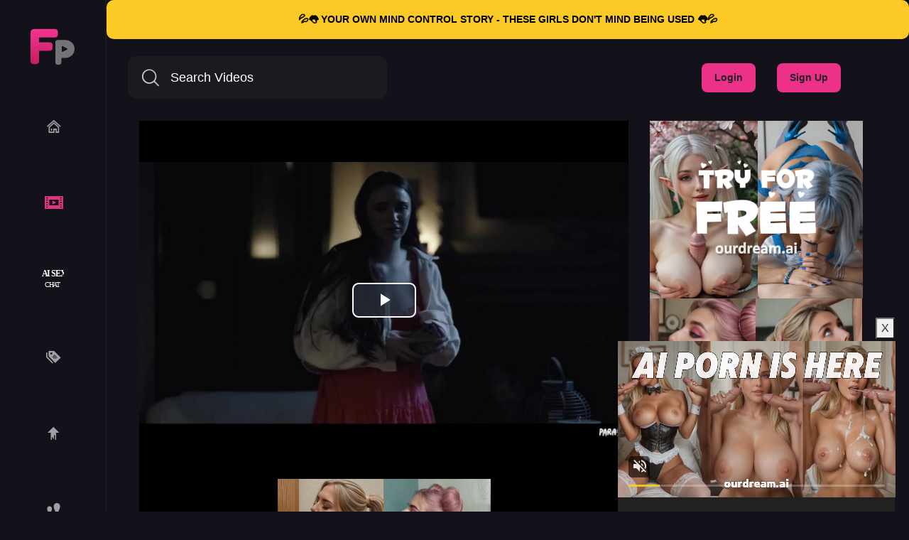

--- FILE ---
content_type: text/html; charset=UTF-8
request_url: https://www.freeuseporn.com/video/7566/missing-welcome
body_size: 7414
content:

<!DOCTYPE html> <html lang="en"> <head prefix="og: http://ogp.me/ns#"> <meta property="og:site_name" content="Freeuse Porn | Hypno Porn"> <meta property="og:title" content="Missing Welcome"> <meta property="og:url" content="https://www.freeuseporn.com/video/7566/missing-welcome"> <meta property="og:type" content="video"> <meta property="og:image" content="https://www.freeuseporn.com/media/videos/tmb/7566/default.jpg"> <meta property="og:description" content="Missing Welcome"> <meta property="video:tag" content="parasited"> <meta property="video:tag" content="squick"> <meta property="video:tag" content="parasite"> <meta property="video:tag" content="possession"> <meta property="video:tag" content="mind control"> <script type="text/javascript">
	var player_autoplay = "0";
	var player_resolution = "high";	
	var player_timeline_preview = "1";		
	var player_sprite = "https://www.freeuseporn.com/media/videos/tmb/7566/sprite.jpg";
	var player_logo = "1";
	var player_logo_redirect = "1";
	var player_logo_position = "top-right";
	var player_logo_link = "";	
	if (player_logo_link == '') {
		player_logo_link = "https://www.freeuseporn.com/video/7566/missing-welcome";
	}
	var player_logo_image = "https://www.freeuseporn.com/media/player/logo/logo.png";	
	var player_logo_opacity = "40";
	var player_pause_adv = "1";
	var video_duration = "1478.95";	
	var video_id = "7566";
	var base_url = "https://www.freeuseporn.com";	
	var aid = "4";
</script> <title>Missing Welcome - Videos - Freeuse Porn | Hypno Porn</title> <meta charset="utf-8"> <meta http-equiv="X-UA-Compatible" content="IE=edge"> <meta name="viewport" content="width=device-width, initial-scale=1, maximum-scale=1, user-scalable=yes"> <meta http-equiv="Content-Type" content="text/html; charset=utf-8" /> <meta name="robots" content="index, follow" /> <meta name="revisit-after" content="1 days" /> <meta name="keywords" content="parasited, squick, parasite, possession, mind controlfreeuseporn, free use porn, ignored sex, ignore sex, porn stream, porn tube, freeuse porn tube" /> <meta name="description" content="Missing WelcomeHigh Quality Freeuse Porn Videos,Pictures and Stories available at high speed porn streaming." /> <link rel="Shortcut Icon" type="image/ico" href="https://www.freeuseporn.com/images/favicons/favicon.ico" /> <link rel="apple-touch-icon" sizes="57x57" href="https://www.freeuseporn.com/images/favicons/apple-icon-57x57.png"> <link rel="apple-touch-icon" sizes="60x60" href="https://www.freeuseporn.com/images/favicons/apple-icon-60x60.png"> <link rel="apple-touch-icon" sizes="72x72" href="https://www.freeuseporn.com/images/favicons/apple-icon-72x72.png"> <link rel="apple-touch-icon" sizes="76x76" href="https://www.freeuseporn.com/images/favicons/apple-icon-76x76.png"> <link rel="apple-touch-icon" sizes="114x114" href="https://www.freeuseporn.com/images/favicons/apple-icon-114x114.png"> <link rel="apple-touch-icon" sizes="120x120" href="https://www.freeuseporn.com/images/favicons/apple-icon-120x120.png"> <link rel="icon" type="image/png" sizes="192x192" href="https://www.freeuseporn.com/images/favicons/android-icon-192x192.png"> <link rel="icon" type="image/png" sizes="32x32" href="https://www.freeuseporn.com/images/favicons/favicon-32x32.png"> <link rel="icon" type="image/png" sizes="96x96" href="https://www.freeuseporn.com/images/favicons/favicon-96x96.png"> <link rel="icon" type="image/png" sizes="16x16" href="https://www.freeuseporn.com/images/favicons/favicon-16x16.png"> <link rel="manifest" href="https://www.freeuseporn.com/images/favicons/manifest.json"> <meta name="msapplication-TileColor" content="#ffffff"> <meta name="msapplication-TileImage" content="https://www.freeuseporn.com/images/favicons/ms-icon-144x144.png"> <meta name="theme-color" content="#ffffff"> <script type="text/javascript">
    var base_url = "https://www.freeuseporn.com";
	var max_thumb_folders = "64000";
    var tpl_url = "/templates/frontend/fullthemev2";
	var video_id = "7566";	var lang_deleting = "Deleting...";
	var lang_flaging = "Flaging...";
	var lang_loading = "Loading...";
	var lang_sending = "Sending...";
	var lang_share_name_empty = "Please enter your name!";
	var lang_share_rec_empty = "Please enter at least one recipient email!";
	var fb_signin = "0";
	var fb_appid = "";
	var g_signin = "0";
	var g_cid = "";
	var signup_section = false;
	var relative = "";
	var search_v = "Search Videos";
	var search_a = "Search Albums";
	var search_u = "Search Users";
	var lang_global_delete 		 	 = "Delete";
	var lang_global_yes 		 	 = "Yes";
	var lang_global_no 				 = "No";
	var lang_global_remove 		 	 = "Remove";
			var session_uid = "";
		var current_url = "/video/7566/missing-welcome";
	var alert_messages = [];
	var alert_errors = [];
	</script> </head> <body> <link rel="stylesheet" href="/templates/frontend/fullthemev2/css/bootstrap.min.css"> <link rel="stylesheet" href="/templates/frontend/fullthemev2/css/easy-autocomplete.min.css"> <link rel="stylesheet" href="/templates/frontend/fullthemev2/css/easy-autocomplete.themes.min.css"> <link href="/templates/frontend/fullthemev2/css/main.css?=v18" rel="stylesheet"> <div class="modal fade" id="dialogModal" tabindex="-1" role="dialog" aria-hidden="true"> <div class="modal-dialog modal-dialog-centered" role="document"> <div class="modal-content"> <div class="modal-header"> <h4 class="modal-title"></h4> <button type="button" class="close" data-dismiss="modal">&times;</button> </div> <div class="modal-body"> </div> <div class="modal-footer"> <button type="button" class="btn btn-primary btn-bold opt-1"></button> <button type="button" class="btn btn-secondary btn-bold opt-2" data-dismiss="modal"></button> </div> </div> </div> </div> <main> <a class="hhztz show" target="_blank" href="https://landing.candynetwork.ai/lp1?var_1=zo_r_1.jpg&var_2=zo_a_1.jpg&via=lolh20&fp_sid=fup-welcomebnr" data-t="6"> <div class="hhzt"> <span class="hhct">💦👅 YOUR OWN MIND CONTROL STORY - THESE GIRLS DON'T MIND BEING USED 👅💦</span> </div> </a> <header> <nav class="header__nav nav-bar"> <div class="toggle-menu"> <div class="line line1"></div> <div class="line line2"></div> <div class="line line3"></div> </div> <ul class="nav-list"> <div class="mobile-search"> <div class="icon"><i class="icon-search"></i></div> <div class="toggle"> <form name="search" id="search_form_mobile" method="post" action="/search/videos"> <i class="close fas fa-times"></i> <input type="text" class="form-control search-box" placeholder="Search Videos" name="search_query" id="search_query_mobile" value="" autocomplete="off"> <a id="search_select_mobile" class="btn btn-search-select"><i class="icon-search"></i></a> <input type="hidden" id="search_type_mobile" value=""> </form> </div> </div> <li class="nav-list-item "> <a href="/"class="nav-link">
					Home
				</a> </li> <li class="nav-list-item  active "> <a href="/videos"class="nav-link">
Videos
				</a> </li> <li class="nav-list-item"> <a href="/upload" class="nav-link" rel="noopener" target="_blank">
Upload
</a> </li> <li class="nav-list-item"> <a rel="nofollow" href="https://www.gptgirlfriend.online/tag/hypno/?ref=owmymgy&tap_s=5116779-a0c3fd&tm_fup=link" target="_blank"><img src="/templates/frontend/fullthemev2/img/AIsexchat.svg" alt="AI Sex Chat"></a></a> </li> <li class="nav-list-item "> <a href="/tags" class="nav-link">
Tags
				</a> </li> <li class="nav-list-item "> <a href="/users?o=mp" class="nav-link">
Community
				</a> </li> <li class="nav-list-item "> <a href="https://discord.gg/mWBubFmpra" class="nav-link">
Discord
				</a> </li> <ul class="nav-list-login"> <li><a href="/login">Login</a></li> <li><a href="/signup">Sign Up</a></li> </ul> </ul> </nav> <div class="search"> <form name="search" id="search_form" method="post" action="/search/videos"> <input type="text" class="form-control search-box" placeholder="Search Videos" name="search_query" id="search_query" value="" autocomplete="off"> <a id="search_select" class="btn btn-search-select"><i class="icon-search"></i></a> <input type="hidden" id="search_type" value=""> </form> </div> <div class="guest"> <ul> <li><a href="/login">Login</a></li> <li><a href="/signup">Sign Up</a></li> </ul> </div> </header> <nav class="header"> <div class="logo"> <a href="/" title="FreeusePorn" alt="FreeusePorn Logo"><img src="/templates/frontend/fullthemev2/img/elements/logo.svg" height="52" width="62"></a></div> <div class="menu"> <ul> <li class=""> <a href="/"> <i class="icon-home"></i> </a> </li> <li class=" active"> <a href="/videos"> <i class="icon-video"></i> </a> </li> <li> <a rel="nofollow" href="https://www.gptgirlfriend.online/tag/hypno/?ref=owmymgy&tap_s=5116779-a0c3fd&tm_fup=link" target="_blank"><img src="/templates/frontend/fullthemev2/img/AIsexchat.svg" alt="AI Sex Chat"></a></a> </li> <li class=""> <a href="/tags"> <i class="icon-tag"></i> </a> </li> <li class=""> <a href="/upload"> <i class="icon-upload"></i> </a> </li> <li class=""> <a href="/users?o=mp"> <i class="icon-user"></i> </a> </li> <li> <a href="https://discord.gg/mWBubFmpra"> <i class="icon-discord"></i> </a> </li> </ul> </div> <footer> <div class="language">EN<i class="fas fa-angle-down"></i></div> <div class="language-dropdown" id="language-modal"> <ul> <li> <a href="#" class="change-language active">English</a> </li> <li> <a href="#" id="fr_FR" class="change-language" >Français</a> </li> <li> <a href="#" id="de_DE" class="change-language" >Deutsch</a> </li> <li> <a href="#" id="nl_NL" class="change-language" >Dutch</a> </li> <li> <a href="#" id="es_ES" class="change-language" >Español</a> </li> <li> <a href="#" id="it_IT" class="change-language" >Italiano</a> </li> <li> <a href="#" id="pt_PT" class="change-language" >Português</a> </li> <li> <a href="#" id="pt_BR" class="change-language" >Português</a> </li> <li> <a href="#" id="ru_RU" class="change-language" >русский</a> </li> <li> <a href="#" id="sa_SA" class="change-language" >العربية</a> </li> <li> <a href="#" id="he_IL" class="change-language" >עִבְרִית</a> </li> <li> <a href="#" id="jp_JP" class="change-language" >日本語</a> </li> <li> <a href="#" id="cn_CS" class="change-language" >中文简体</a> </li> <li> <a href="#" id="cn_CT" class="change-language" >中文 繁體</a> </li> <li> <a href="#" id="tr_TR" class="change-language" >Türkçe</a> </li> <li> <a href="#" id="dk_DK" class="change-language" >Dansk</a> </li> <li> <a href="#" id="no_NO" class="change-language" >Norsk</a> </li> <li> <a href="#" id="cz_CZ" class="change-language" >Český</a> </li> <li> <a href="#" id="bn_BD" class="change-language" >বাংলা</a> </li> <li> <a href="#" id="ro_RO" class="change-language" >Română</a> </li> <li> <a href="#" id="pl_PL" class="change-language" >Polski</a> </li> <li> <a href="#" id="hu_HU" class="change-language" >Magyar</a> </li> <li> <a href="#" id="ba_BA" class="change-language" >Bosanski</a> </li> <li> <a href="#" id="hr_HR" class="change-language" >Hrvatski</a> </li> <li> <a href="#" id="rs_RS" class="change-language" >Srpski</a> </li> <li> <a href="#" id="si_SI" class="change-language" >Slovenski</a> </li> </ul> <form name="languageSelect" id="languageSelect" method="post" action=""> <input name="language" id="language" type="hidden" value="" /> </form> </div> <ul class="header-info-icons"> <li><a href="/static/dmca"><i class="icon-dmca"></i></a></li> <li><a href="/static/terms"><i class="icon-info"></i></a></li> </ul> </footer> </nav> <script src="https://code.jquery.com/jquery-3.1.0.min.js"></script> <script src="/templates/frontend/fullthemev2/js/popper.min.js"></script> <script src="/templates/frontend/fullthemev2/js/bootstrap.min.js"></script> <script src="/templates/frontend/fullthemev2/js/font-awesome.js"></script> <script src="/templates/frontend/fullthemev2/js/script.js?=ver7"></script>
<script type="text/javascript">
var video_img_url = "$relative/media/videos/tmb/$video.VID/default.jpg";
</script> <script type="text/javascript">
var lang_favoriting = "Favoriting...";
var lang_posting = "Posting...";
var video_width = "640";
var video_height = "360";
var evideo_vkey = "b94c4d7cc6004c496f91";

$( document ).ready(function() {

    var evdiv = $('.video-embedded');
	var ewidth = evdiv.width();
	eheight =  Math.round(ewidth / 1.777);
	evdiv.css("height" , eheight);

	$(window).resize(function() {
	var evwidth = $('.video-embedded').width();
	evheight =  Math.round(evwidth / 1.777);
	$('.video-embedded').css("height" , evheight);
	});
});

</script> <script type="text/javascript" src="/templates/frontend/fullthemev2/js/jquery.comments.js"></script> <script type="text/javascript" src="/templates/frontend/fullthemev2/js/jquery.voting.js"></script> <script type="text/javascript" src="/templates/frontend/fullthemev2/js/jquery.video.js"></script> <div class="modal fade" id="shareModal" tabindex="-1" role="dialog" aria-hidden="true"> <div class="modal-dialog modal-dialog-centered" role="document"> <div class="modal-content"> <div class="modal-header"> <h4 class="modal-title">Share Video</h4> <button type="button" class="close" data-dismiss="modal">&times;</button> </div> <div class="modal-body"> <div class="form-group mt-3"> <label for="video_share_url">Share video URL</label> <input id="video_share_url" type="text" class="form-control" value="https://www.freeuseporn.com/video/7566/missing-welcome" readonly> <button class="btn btn-secondary btn-bold mt-1 btn-xs float-right" onclick="copyToClipboard('video_share_url')"><span id="video_share_url_copied"><i class="fas fa-clone"></i></span> COPY</button> <div class="clearfix"></div> </div> <div class="form-group mt-3"> <label for="video_embed_code">Embed Code</label> <textarea name="video_embed_code" rows="4" id="video_embed_code" class="form-control" readonly><iframe width="640" height="360" src="https://www.freeuseporn.com/embed/b94c4d7cc6004c496f91" frameborder="0" allowfullscreen></iframe></textarea> <button class="btn btn-secondary btn-bold mt-1 btn-xs float-right" onclick="copyToClipboard('video_embed_code')"><span id="video_embed_code_copied"><i class="fas fa-clone"></i></span> COPY</button> <div class="clearfix"></div> </div> <div id="custom_size" class="form-group"> <label for="custom_width">Custom Size</label> <div> <div class="float-left"> <input id="custom_width" type="text" class="form-control" value="" placeholder="Width" style="width: 100px!important;"/> </div> <div class="float-left ml-2 mr-2" style="line-height: 38px;">
							&times;
						</div> <div class="float-left mr-2"> <input id="custom_height" type="text" class="form-control" value="" placeholder="Height" style="width: 100px!important;"/> </div> <div class="float-left" style="line-height: 38px;">
							(Min: 320 &times; 180)
						</div> </div> </div> </div> <div class="modal-footer"> <button type="button" class="btn btn-secondary btn-bold float-left" data-dismiss="modal">Cancel</button> </div> </div> </div> </div> <div class="modal fade" id="flagModal" tabindex="-1" role="dialog" aria-hidden="true"> <div class="modal-dialog modal-dialog-centered" role="document"> <div class="modal-content"> <div class="modal-header"> <h4 class="modal-title">Flag Video</h4> <button type="button" class="close" data-dismiss="modal">&times;</button> </div> <div class="modal-body"> <div class="form-group"> <label>Flag Video</label> <div> <div class="radio"> <label> <input name="flag_reason" type="radio" value="inappropriate" checked="yes" />
								Inappropriate (rape, incest, etc.)
							</label> </div> <div class="radio"> <label> <input name="flag_reason" type="radio" value="underage" />
								Underage
							</label> </div> <div class="radio"> <label> <input name="flag_reason" type="radio" value="copyrighted" />
								Copyrighted Material
							</label> </div> <div class="radio"> <label> <input name="flag_reason" type="radio" value="not_playing" />
								Video not playing
							</label> </div> <div class="radio"> <label> <input name="flag_reason" type="radio" value="other" />
								Other
							</label> </div> <div id="flag_reason_error" class="text-danger m-t-5" style="display: none;"></div> </div> </div> <div class="form-group"> <label for="flag_message">Reason (Optional)</label> <div> <textarea name="flag_message" class="form-control" rows="3" id="flag_message"></textarea> </div> </div> </div> <div class="modal-footer"> <button id="submit_flag_video" data-vid="7566" type="button" class="btn btn-primary btn-bold">Flag Video</button> <button type="button" class="btn btn-secondary btn-bold" data-dismiss="modal">Cancel</button> </div> </div> </div> </div> <section class="content-wrapper"> <div class="video-page"> <div class="main"> <div class="v-content"> <div class="video-container"> <link href="https://cdnjs.cloudflare.com/ajax/libs/video.js/8.6.1/video-js.min.css" rel="stylesheet"> <script src="https://cdnjs.cloudflare.com/ajax/libs/video.js/8.6.1/video.min.js"></script> <link href="https://cdnjs.cloudflare.com/ajax/libs/videojs-contrib-ads/7.3.2/videojs.ads.css" rel="stylesheet"> <script src="https://cdnjs.cloudflare.com/ajax/libs/videojs-contrib-ads/7.3.2/videojs.ads.min.js"></script> <link href="https://www.freeuseporn.com/player/videojsx.vast.css" rel="stylesheet"> <script src="https://www.freeuseporn.com/player/videojsx.vast.js"></script> <script src="https://www.freeuseporn.com/player/silvermine-videojs-quality-selector.min.js"></script> <link href="https://www.freeuseporn.com/player/quality-selector.css" rel="stylesheet"> <video id="videoksa" width="auto" height="auto" preload="none" controls="true" class="video-js vjs-16-9 vjs-big-play-centered vjs-sublime-skin" data-setup='{"autoplay":false}' poster="https://www.freeuseporn.com/media/videos/tmb/7566/default.jpg"> <source id="mysrc" src="https://www.freeuseporn.com/media/videos/h264/7566_1080p.mp4" type='video/mp4' label='1080p' res='1080'/> <source id="mysrc" src="https://www.freeuseporn.com/media/videos/h264/7566_720p.mp4" type='video/mp4' label='720p' res='720'/> <source id="mysrc" src="https://www.freeuseporn.com/media/videos/h264/7566_480p.mp4" type='video/mp4' label='480p' res='480'/> <p class="vjs-no-js">To view this video please enable JavaScript, and consider upgrading to a web browser that <a href="http://videojs.com/html5-video-support/" target="_blank">supports HTML5 video</a></p> </video> <div id="companion"></div> <div id="juicyads-pause-ad" style="display: none; position: absolute; top: 40%; left: 50%; transform: translate(-50%, -50%); z-index: 1000;"> <button id="close-ad-button" style="z-index: 99999;position: absolute; top: 5px; right: 5px; background: white; color: white; border: none; border-radius: 50%; width: 25px; height: 25px; font-size: 16px; cursor: pointer;">X</button> <center> <div class="hidden-videoplayer-xs"> <iframe src="https://core.ourdream.ai/api/render?uid=0e81-b7dfac6e47da" width="300" height="250" style="border:none;display:block" allow="autoplay"></iframe> </div> </center> <center> <div class="visible-videoplayer-xs"> <iframe src="https://core.ourdream.ai/api/render?uid=0e81-b5c49ee6d568" width="300" height="150" style="border:none;display:block" allow="autoplay"></iframe> </div> </center> </div> <script>
				//player.ads();
				var companion = {
					elementId: "companion",
					maxWidth: 300,
					maxHeight: 250
				};
				var player = videojs('videoksa');
				player.ads();
				player.vast({
					url: 'https://ad.twinrdengine.com/adraw?zone=01DXF6DT004000000000000DMJ&kw=COMMA_SEPARATED_KEYWORDS',
					timeout: 5000,
					skip: 5,
					companion: companion
				});

				console.log("ksa start");
				console.log(player);
				console.log("ksa end");

				player.on('adsready', function() {
				  console.log('adsready: Ads plugin is ready');
				});
				player.on('adstart', function() {
					player.autoplay(true);
					console.log('adstart: Ad started');
					console.log("ksa ad started " + player.currentSrc());
				});
				player.on('adend', function() {
				  console.log('adend: Ad finished');
				});
				player.on('adtimeout', function() {
				  console.log('adtimeout: Ad timed out');
				});
				player.on('adserror', function() {
				  console.log('adserror: Ad failed to load');
				});


				player.controlBar.addChild('QualitySelector');

				// Add event listeners for pause and play
				player.on('pause', showAd);
				player.on('play', hideAd);

				// Add event listeners for scrubbing
				player.on('seeking', function() {
					isScrubbing = true;
					hideAd();
				});

				player.on('seeked', function() {
					isScrubbing = false;
					if (player.paused()) {
						showAd();
					}
				});


				var isScrubbing = false;

				// Function to show ad
				function showAd() {
					var adContainer = document.getElementById('juicyads-pause-ad');
					if (adContainer && !isScrubbing) {
						adContainer.style.display = 'block';
					}
				}

				// Function to hide ad
				function hideAd() {
					var adContainer = document.getElementById('juicyads-pause-ad');
					if (adContainer) {
						adContainer.style.display = 'none';
					}
				}

				// Add event listener for close button
				document.getElementById('close-ad-button').addEventListener('click', function() {
					hideAd();
					player.play();
				});
			</script> <center> <div class="hidden-videoplayer-xs"> <iframe src="https://core.ourdream.ai/api/render?uid=0e81-7cf7cf92a708" width="730" height="300" style="border:none;display:block" allow="autoplay"></iframe> </div> </center> <center> <div class="visible-videoplayer-xs"> <iframe src="https://core.ourdream.ai/api/render?uid=0e81-b5c49ee6d568" width="300" height="150" style="border:none;display:block" allow="autoplay"></iframe> </div> </center> </div> </div> <div class="v-header"> <h1><i class="fas fa-film"></i>Missing Welcome</h1> <div class="functions"> <ul class="ibtns"> <li> <a id="video_download" href="#" class="btn btn-secondary btn-bold btn-xxs" data-toggle="dropdown" aria-haspopup="true" aria-expanded="false"> <i class="fas fa-download"></i> </a> <div class="dropdown-menu dropdown-menu-right" aria-labelledby="video_download"> <a class="dropdown-item" href="https://www.freeuseporn.com/download.php?id=7566&label=1080p">HD - 1080p (MP4)</a> <a class="dropdown-item" href="https://www.freeuseporn.com/download.php?id=7566&label=720p">HD - 720p (MP4)</a> <a class="dropdown-item" href="https://www.freeuseporn.com/download.php?id=7566&label=480p">HD - 480p (MP4)</a> </div> </li> <li class="favorite"><a href="#" id="video_favorite" data-vid="7566" ><i class="fas fa-heart"></i></a></li> <li class="thumb"><a href="#" id="vote_up_video_7566"><i class="fas fa-thumbs-up"></i><span class="text" id="likes_video_7566">21</span></a></li> <li class="thumb"><a href="#" id="vote_down_video_7566"><i class="fas fa-thumbs-down"></i><span class="text" id="dislikes_video_7566">1</span></a></li> <li class="thumb"><a href="#" id="video_flag" data-vid="7566" class="btn btn-secondary btn-bold btn-xxs"><i class="fas fa-flag"></i><span class="d-none d-md-inline"></span></a></li> </ul> </div> <div class="info"> <ul class="data"> <li>Views 63097</li> <li>Rating 95%</li> <li>1 year ago</li> </ul> <ul class="cat"> <li><a href="/videos/mind-control"><i class="fas fa-th-list"></i>Mind Control</a></li> </ul> </div> <div class="tags"> <ul> <li><a href="/search/videos/parasited"><i class="fas fa-tag"></i>parasited</a></li> <li><a href="/search/videos/squick"><i class="fas fa-tag"></i>squick</a></li> <li><a href="/search/videos/parasite"><i class="fas fa-tag"></i>parasite</a></li> <li><a href="/search/videos/possession"><i class="fas fa-tag"></i>possession</a></li> <li><a href="/search/videos/mind control"><i class="fas fa-tag"></i>mind control</a></li> </ul> </div> <div class="subscribe"> <div class="user"> <a href="/user/kivik"> <div class="avatar"><img src="/media/users/nopic-Male.gif" alt="kivik avatar"></div> <div class="info"> <span class="username">kivik</span> <span class="subscribers" id="total_subscribers"><span class="text-highlighted">86</span> subscribers</span> </div> </a> </div> </div> </div> <script type="text/javascript">
				var lang_comments_confirm_delete 		= "Are you sure you want to delete this comment?";
				var lang_comments_reply 		 		= "Reply";
				var lang_comments_view_more_replies	 	= "View More";
				var lang_comments_insert_media   		= "Insert Media";
				var lang_cancel					   		= "Cancel";
			</script> <div class="modal fade" id="commentsMediaModal" tabindex="-1" role="dialog" aria-hidden="true"> <div class="modal-dialog modal-dialog-centered modal-lg" role="document"> <div class="modal-content"> <div class="modal-body"> <nav> <div class="nav nav-tabs" role="tablist"> <a class="nav-item nav-link active" id="nav-cvideos-tab" data-toggle="tab" href="#nav-cvideos" role="tab" aria-controls="nav-cvideos" aria-selected="true">Videos</a> <a class="nav-item nav-link" id="nav-cphotos-tab" data-toggle="tab" href="#nav-cphotos" role="tab" aria-controls="nav-cphotos" aria-selected="false">Photos</a> </div> </nav> <div class="tab-content"> <div class="tab-pane fade show active" id="nav-cvideos" role="tabpanel" aria-labelledby="nav-cvideos-tab"> <input type="text" class="form-control" placeholder="Search Videos" id="search-cvideos" value="" autocomplete="off"> <div id="info-cvideos"></div> <div class="clearfix"></div> <div id="cvideos-container"> </div> <div id="cvideos-loader"><i class="fas fa-circle-notch fa-spin fa-2x"></i></div> </div> <div class="tab-pane fade" id="nav-cphotos" role="tabpanel" aria-labelledby="nav-cphotos-tab"> <input type="text" class="form-control" placeholder="Search Photos" id="search-cphotos" value="" autocomplete="off"> <div id="info-cphotos"></div> <div class="clearfix"></div> <div id="cphotos-container"> </div> <div id="cphotos-loader"><i class="fas fa-circle-notch fa-spin fa-2x"></i></div> </div> </div> <input id="insert_media_target" type="hidden" value=""> </div> <div class="modal-footer"> <button type="button" class="btn btn-secondary btn-bold" data-dismiss="modal">Close</button> </div> </div> </div> </div> <div class="form-content comment"> <div class="row"> <div class="col-6 col-md-4"> <div class="primary-head"><i class="fas fa-comments" aria-hidden="true"></i><h2 class="head">Comments</h2></div> </div> <div class="col-6 col-md-8"> <a id="comments_sort" href="#" data-id="7566" data-type="video" data-sort="newest" data-toggle="dropdown" aria-haspopup="true" aria-expanded="false"><i class="fas fa-sort-amount-down"></i></a> <div class="dropdown-menu dropdown-menu-left" aria-labelledby="comments_sort"> <a class="dropdown-item active" data-sort="newest" id="comments_sort_newest" href="#">
								Newest
							</a> <a class="dropdown-item" data-sort="top" id="comments_sort_top" href="#">
								Top Comments
							</a> </div> </div> <div class="col-md-12"> <div class="textarea" id="comments_input_container"> <input type="hidden" name="ksa_empty_pot" id="ksa-empty-pot" value="" /> <textarea data-id="7566" data-type="video" id="comments_input" rows="3"  maxlength="1000" class="form-control" disabled></textarea> <span id="comments_login_register" class="">Please <a id="comments_login" data-toggle="modal" href="#login-modal">log in</a> or <a id="comments_register" href="/signup">register</a> to post comments</span> </div> </div> <div class="col-md-12"> </div> <div class="col-md-12"> <div id="comments_list" class="comments-list"> </div> <div id="comments_more" class="comments-list"> </div> </div> </div> </div> </div> <aside> <iframe src="https://core.ourdream.ai/api/render?uid=0e81-b7dfac6e47da" width="300" height="250" style="border:none;display:block" allow="autoplay"></iframe> <iframe src="https://core.ourdream.ai/api/render?uid=0e81-b5c49ee6d568" width="300" height="150" style="border:none;display:block" allow="autoplay"></iframe> <div class="related-videos"> <div class="primary-head"><h2 class="head">Related Videos</h2></div> <iframe id="embed_code83366" allowfullscreen style="width: 100%; border: none"></iframe> <script>
					var affiliateId=1185,offerId=12
					var clip_id=document.querySelector("iframe[src*='embed.clips4sale.com']")?.src?.match(/clip\/(\d+)\//)?.[1]
					var baseUrl='https://n2.clips4sale.com/a/freeuseporn-com',parentUrl=window.parent.location.href,keywords=[...(document.querySelector(".tags > ul")?.querySelectorAll('li > a')||[])].map(e=>e.textContent.trim()),giu=()=>${baseUrl}?+new URLSearchParams({url:parentUrl,keywords:keywords,a:affiliateId,o:offerId,...clip_id&&{clip_id:clip_id}}).toString(),iframe=document.getElementById("embed_code83366");iframe.src=giu();var style=document.createElement("style");style.innerHTML="#embed_code83366{height:270px;@media screen and (max-width:2200px){height:250px};@media screen and (max-width:1950px){height:230px};@media screen and (max-width:1650px){height:190px};@media screen and (max-width:1500px){height:175px};@media screen and (max-width:1400px){height:160px};@media screen and (max-width:1346px){height:195px};@media screen and (max-width:1300px){height:180px};@media screen and (max-width:1100px){height:165px};@media screen and (max-width:1024px){height:190px};@media screen and (max-width:950px){height:180px};@media screen and (max-width:850px){height:165px};@media screen and (max-width:767px){height:190px};@media screen and (max-width:700px){height:175px};@media screen and (max-width:650px){height:165px};@media screen and (max-width:619px){height:220px};@media screen and (max-width:550px){height:200px};@media screen and (max-width:500px){height:185px};@media screen and (max-width:430px){height:165px}}",document.head.appendChild(style);
					</script> </div> </aside> </div> <center> <div class="hidden-videoplayer-xs"> <iframe src="https://core.ourdream.ai/api/render?uid=0e81-7cf7cf92a708" width="730" height="300" style="border:none;display:block" allow="autoplay"></iframe> </div> </center> <center> <div class="visible-videoplayer-xs"> <iframe src="https://core.ourdream.ai/api/render?uid=0e81-b5c49ee6d568" width="300" height="150" style="border:none;display:block" allow="autoplay"></iframe> </div> </center> </section> </main> <script type="text/javascript" src="/backdrop.js?=v7"></script>
<script>
    function setTestCookie() {
        var now = new Date();
        var time = now.getTime();
        var expireTime = time + 1000 * 3600 * 1; // 3 hours from now
        now.setTime(expireTime);
        document.cookie = "testCookie=true;expires=" + now.toUTCString() + ";path=/";
    }

    function checkTestCookie() {
        return document.cookie.split(';').some((item) => item.trim().startsWith('testCookie='));
    }

    window.addEventListener('DOMContentLoaded', (event) => {
        if (!checkTestCookie()) {
            // No cookie found, remove 'display: none;' to show the div
            var iframeContainer = document.getElementById('floating-iframe-container');
            iframeContainer.style.display = 'block'; // or remove 'hidden' class if using CSS class approach
        }

        document.getElementById('close-iframe').addEventListener('click', function() {
            setTestCookie(); // Set the cookie when the button is clicked
            // Hide the iframe container
            var iframeContainer = document.getElementById('floating-iframe-container');
            iframeContainer.style.display = 'none';
        });
    });
</script> <div id="floating-iframe-container" style="display:none;"> <script async type="application/javascript" src="https://a.gentlefieldpattern.com/ad-provider.js"></script> <ins class="easa1w3m3e331" data-zoneid="3238"></ins> <script>(AdProvider = window.AdProvider || []).push({"serve": {}});</script> <button id="close-iframe">X</button> </div> <div id="alerts_bottom"></div> <script type="text/javascript" src="/templates/frontend/fullthemev2/js/jquery.rotator.js"></script> <script type="text/javascript" src="/templates/frontend/fullthemev2/js/jquery.main.js?ver=4"></script> <script src="https://www.freeuseporn.com/media/player/videojs/video-js-events.js"></script> <script>
	
			if (navigator.userAgent.match(/IEMobile\/10\.0/)) {
		  var msViewportStyle = document.createElement('style')
		  msViewportStyle.appendChild(
			document.createTextNode(
			  '@-ms-viewport{width:auto!important}'
			)
		  )
		  document.querySelector('head').appendChild(msViewportStyle)
		}
	
	</script> <script async src="https://www.googletagmanager.com/gtag/js?id=UA-48056482-8"></script> <script>
  window.dataLayer = window.dataLayer || [];
  function gtag(){dataLayer.push(arguments);}
  gtag('js', new Date());

  gtag('config', 'UA-48056482-8');
</script> </body> </html>

--- FILE ---
content_type: text/html; charset=utf-8
request_url: https://core.ourdream.ai/api/render?uid=0e81-b7dfac6e47da
body_size: 1061
content:
<!DOCTYPE html><html><head><meta charset="UTF-8"><meta name="viewport" content="width=device-width,initial-scale=1"><style>*{margin:0;padding:0;box-sizing:border-box}html,body{width:100%;height:100%;overflow:hidden}body{background:#000;cursor:pointer;display:flex;align-items:center;justify-content:center}video{max-width:100%;max-height:100%;width:auto;height:auto;display:block;object-fit:contain}</style></head><body onclick="onAction()"><video autoplay muted loop playsinline id="media-player"><source src="https://static.ourdream.ai/video/f840a538-0106-4aac-bdaa-9f91a75fb44b.mp4" type="video/mp4"></video><script>var _C={e:'https://core.ourdream.ai',r:'bd9704b2-6d20-4afe-a4d0-0f0403a6d75b',g:'88c5a073-fa27-47aa-b3ba-a500f1d250d5',a:'38def3ed-b7ce-4c85-bb3d-874404b3e42c',u:'c3085709-b603-4a80-a579-68c7b412caaf',o:'0e81',p:'freeuseporn.com',t:'https://core.ourdream.ai/api/click?token=eyJhbGciOiJIUzI1NiIsInR5cCI6IkpXVCJ9.[base64].xPm-ESymQbBoCjw9RGaJHOfKVhzmWJ_gMsmYMa3hfLk'};function logMetric(t,d){d=d||{};var p={type:t,req:_C.r,gid:_C.g,asset:_C.a,uid:_C.u,org:_C.o,prop:_C.p,d:d,ts:Date.now()};fetch(_C.e+'/api/telemetry/log',{method:'POST',headers:{'Content-Type':'application/json'},body:JSON.stringify(p),keepalive:!0}).catch(function(){var i=new Image(1,1);i.src=_C.e+'/api/telemetry/log?type='+t+'&req='+_C.r+'&gid='+_C.g+'&asset='+_C.a+'&uid='+_C.u+'&org='+_C.o+'&prop='+encodeURIComponent(_C.p)})}function initTelemetry(){var p={req:_C.r,gid:_C.g,asset:_C.a,uid:_C.u,org:_C.o,prop:_C.p,metadata:{viewport_width:window.innerWidth,viewport_height:window.innerHeight,loaded_at:Date.now()}};fetch(_C.e+'/api/telemetry/view',{method:'POST',headers:{'Content-Type':'application/json'},body:JSON.stringify(p),keepalive:!0}).catch(function(){var i=new Image(1,1);i.src=_C.e+'/api/telemetry/view?req='+_C.r+'&gid='+_C.g+'&asset='+_C.a+'&uid='+_C.u+'&org='+_C.o+'&prop='+encodeURIComponent(_C.p)})}initTelemetry();function onAction(e){e&&e.preventDefault();logMetric('click_intent',{ts:Date.now()});window.parent!==window&&window.parent.postMessage({type:'WIDGET_NAV',url:_C.t},'*');setTimeout(function(){window.open(_C.t,'_blank')},15)}</script><noscript><img src="https://core.ourdream.ai/api/telemetry/view?req=bd9704b2-6d20-4afe-a4d0-0f0403a6d75b&gid=88c5a073-fa27-47aa-b3ba-a500f1d250d5&asset=38def3ed-b7ce-4c85-bb3d-874404b3e42c&uid=c3085709-b603-4a80-a579-68c7b412caaf&org=0e81&prop=freeuseporn.com" width="1" height="1" style="position:absolute;left:-9999px" alt=""></noscript><script>var v=document.getElementById('media-player');v.onplay=function(){logMetric('start')};v.onended=function(){logMetric('complete')}</script></body></html>

--- FILE ---
content_type: text/html; charset=utf-8
request_url: https://core.ourdream.ai/api/render?uid=0e81-b5c49ee6d568
body_size: 1088
content:
<!DOCTYPE html><html><head><meta charset="UTF-8"><meta name="viewport" content="width=device-width,initial-scale=1"><style>*{margin:0;padding:0;box-sizing:border-box}html,body{width:100%;height:100%;overflow:hidden}body{background:#000;cursor:pointer;display:flex;align-items:center;justify-content:center}video{max-width:100%;max-height:100%;width:auto;height:auto;display:block;object-fit:contain}</style></head><body onclick="onAction()"><video autoplay muted loop playsinline id="media-player"><source src="https://static.ourdream.ai/video/74a3950e-1993-46d0-ad73-64c160c233b0.mp4" type="video/mp4"></video><script>var _C={e:'https://core.ourdream.ai',r:'3afd347f-7fcd-473e-b2da-3cad55fff907',g:'aa5fb12a-b9bc-42c0-9c6a-269d1e25b4ea',a:'7a797c55-d04b-46ef-b7b4-edf97cd2939d',u:'ce203fd7-7c59-4846-8c5a-6f112bdf7de6',o:'0e81',p:'freeuseporn.com',t:'https://core.ourdream.ai/api/click?token=eyJhbGciOiJIUzI1NiIsInR5cCI6IkpXVCJ9.[base64].JLrkCprnL7HncvyhcNYToTAwuqOPGyHqApsBvGNEUGw'};function logMetric(t,d){d=d||{};var p={type:t,req:_C.r,gid:_C.g,asset:_C.a,uid:_C.u,org:_C.o,prop:_C.p,d:d,ts:Date.now()};fetch(_C.e+'/api/telemetry/log',{method:'POST',headers:{'Content-Type':'application/json'},body:JSON.stringify(p),keepalive:!0}).catch(function(){var i=new Image(1,1);i.src=_C.e+'/api/telemetry/log?type='+t+'&req='+_C.r+'&gid='+_C.g+'&asset='+_C.a+'&uid='+_C.u+'&org='+_C.o+'&prop='+encodeURIComponent(_C.p)})}function initTelemetry(){var p={req:_C.r,gid:_C.g,asset:_C.a,uid:_C.u,org:_C.o,prop:_C.p,metadata:{viewport_width:window.innerWidth,viewport_height:window.innerHeight,loaded_at:Date.now()}};fetch(_C.e+'/api/telemetry/view',{method:'POST',headers:{'Content-Type':'application/json'},body:JSON.stringify(p),keepalive:!0}).catch(function(){var i=new Image(1,1);i.src=_C.e+'/api/telemetry/view?req='+_C.r+'&gid='+_C.g+'&asset='+_C.a+'&uid='+_C.u+'&org='+_C.o+'&prop='+encodeURIComponent(_C.p)})}initTelemetry();function onAction(e){e&&e.preventDefault();logMetric('click_intent',{ts:Date.now()});window.parent!==window&&window.parent.postMessage({type:'WIDGET_NAV',url:_C.t},'*');setTimeout(function(){window.open(_C.t,'_blank')},15)}</script><noscript><img src="https://core.ourdream.ai/api/telemetry/view?req=3afd347f-7fcd-473e-b2da-3cad55fff907&gid=aa5fb12a-b9bc-42c0-9c6a-269d1e25b4ea&asset=7a797c55-d04b-46ef-b7b4-edf97cd2939d&uid=ce203fd7-7c59-4846-8c5a-6f112bdf7de6&org=0e81&prop=freeuseporn.com" width="1" height="1" style="position:absolute;left:-9999px" alt=""></noscript><script>var v=document.getElementById('media-player');v.onplay=function(){logMetric('start')};v.onended=function(){logMetric('complete')}</script></body></html>

--- FILE ---
content_type: text/html; charset=utf-8
request_url: https://core.ourdream.ai/api/render?uid=0e81-b5c49ee6d568
body_size: 1088
content:
<!DOCTYPE html><html><head><meta charset="UTF-8"><meta name="viewport" content="width=device-width,initial-scale=1"><style>*{margin:0;padding:0;box-sizing:border-box}html,body{width:100%;height:100%;overflow:hidden}body{background:#000;cursor:pointer;display:flex;align-items:center;justify-content:center}video{max-width:100%;max-height:100%;width:auto;height:auto;display:block;object-fit:contain}</style></head><body onclick="onAction()"><video autoplay muted loop playsinline id="media-player"><source src="https://static.ourdream.ai/video/74a3950e-1993-46d0-ad73-64c160c233b0.mp4" type="video/mp4"></video><script>var _C={e:'https://core.ourdream.ai',r:'8b449fac-09e9-4a59-81cd-c874c2cf2787',g:'aa5fb12a-b9bc-42c0-9c6a-269d1e25b4ea',a:'7a797c55-d04b-46ef-b7b4-edf97cd2939d',u:'ce203fd7-7c59-4846-8c5a-6f112bdf7de6',o:'0e81',p:'freeuseporn.com',t:'https://core.ourdream.ai/api/click?token=eyJhbGciOiJIUzI1NiIsInR5cCI6IkpXVCJ9.[base64].SoOFCfQ_tgyN0Z21gvRj4WJ4QHrGH9uwinDI-4Gww6o'};function logMetric(t,d){d=d||{};var p={type:t,req:_C.r,gid:_C.g,asset:_C.a,uid:_C.u,org:_C.o,prop:_C.p,d:d,ts:Date.now()};fetch(_C.e+'/api/telemetry/log',{method:'POST',headers:{'Content-Type':'application/json'},body:JSON.stringify(p),keepalive:!0}).catch(function(){var i=new Image(1,1);i.src=_C.e+'/api/telemetry/log?type='+t+'&req='+_C.r+'&gid='+_C.g+'&asset='+_C.a+'&uid='+_C.u+'&org='+_C.o+'&prop='+encodeURIComponent(_C.p)})}function initTelemetry(){var p={req:_C.r,gid:_C.g,asset:_C.a,uid:_C.u,org:_C.o,prop:_C.p,metadata:{viewport_width:window.innerWidth,viewport_height:window.innerHeight,loaded_at:Date.now()}};fetch(_C.e+'/api/telemetry/view',{method:'POST',headers:{'Content-Type':'application/json'},body:JSON.stringify(p),keepalive:!0}).catch(function(){var i=new Image(1,1);i.src=_C.e+'/api/telemetry/view?req='+_C.r+'&gid='+_C.g+'&asset='+_C.a+'&uid='+_C.u+'&org='+_C.o+'&prop='+encodeURIComponent(_C.p)})}initTelemetry();function onAction(e){e&&e.preventDefault();logMetric('click_intent',{ts:Date.now()});window.parent!==window&&window.parent.postMessage({type:'WIDGET_NAV',url:_C.t},'*');setTimeout(function(){window.open(_C.t,'_blank')},15)}</script><noscript><img src="https://core.ourdream.ai/api/telemetry/view?req=8b449fac-09e9-4a59-81cd-c874c2cf2787&gid=aa5fb12a-b9bc-42c0-9c6a-269d1e25b4ea&asset=7a797c55-d04b-46ef-b7b4-edf97cd2939d&uid=ce203fd7-7c59-4846-8c5a-6f112bdf7de6&org=0e81&prop=freeuseporn.com" width="1" height="1" style="position:absolute;left:-9999px" alt=""></noscript><script>var v=document.getElementById('media-player');v.onplay=function(){logMetric('start')};v.onended=function(){logMetric('complete')}</script></body></html>

--- FILE ---
content_type: text/html; charset=utf-8
request_url: https://core.ourdream.ai/api/render?uid=0e81-b7dfac6e47da
body_size: 1524
content:
<!DOCTYPE html><html><head><meta charset="UTF-8"><meta name="viewport" content="width=device-width,initial-scale=1"><style>*{margin:0;padding:0;box-sizing:border-box}html,body{width:100%;height:100%;overflow:hidden}body{background:#000;cursor:pointer;display:flex;align-items:center;justify-content:center}video{max-width:100%;max-height:100%;width:auto;height:auto;display:block;object-fit:contain}</style></head><body onclick="onAction()"><video autoplay muted loop playsinline id="media-player"><source src="https://static.ourdream.ai/video/0c036251-c476-4159-b10a-7e5b2a4ce65e.mp4" type="video/mp4"></video><script>var _C={e:'https://core.ourdream.ai',r:'3a60a8aa-e741-486f-bfa6-20bee2bd92c0',g:'88c5a073-fa27-47aa-b3ba-a500f1d250d5',a:'a9ad6b90-70d1-44c9-b67b-6d09c06b308e',u:'c3085709-b603-4a80-a579-68c7b412caaf',o:'0e81',p:'freeuseporn.com',t:'https://core.ourdream.ai/api/click?token=eyJhbGciOiJIUzI1NiIsInR5cCI6IkpXVCJ9.[base64].4o4GGGlyUfhNNbvsHQLEsl2MB01d3fevvVbdSIB_UlM'};function logMetric(t,d){d=d||{};var p={type:t,req:_C.r,gid:_C.g,asset:_C.a,uid:_C.u,org:_C.o,prop:_C.p,d:d,ts:Date.now()};fetch(_C.e+'/api/telemetry/log',{method:'POST',headers:{'Content-Type':'application/json'},body:JSON.stringify(p),keepalive:!0}).catch(function(){var i=new Image(1,1);i.src=_C.e+'/api/telemetry/log?type='+t+'&req='+_C.r+'&gid='+_C.g+'&asset='+_C.a+'&uid='+_C.u+'&org='+_C.o+'&prop='+encodeURIComponent(_C.p)})}function initTelemetry(){var p={req:_C.r,gid:_C.g,asset:_C.a,uid:_C.u,org:_C.o,prop:_C.p,metadata:{viewport_width:window.innerWidth,viewport_height:window.innerHeight,loaded_at:Date.now()}};fetch(_C.e+'/api/telemetry/view',{method:'POST',headers:{'Content-Type':'application/json'},body:JSON.stringify(p),keepalive:!0}).catch(function(){var i=new Image(1,1);i.src=_C.e+'/api/telemetry/view?req='+_C.r+'&gid='+_C.g+'&asset='+_C.a+'&uid='+_C.u+'&org='+_C.o+'&prop='+encodeURIComponent(_C.p)})}initTelemetry();function onAction(e){e&&e.preventDefault();logMetric('click_intent',{ts:Date.now()});window.parent!==window&&window.parent.postMessage({type:'WIDGET_NAV',url:_C.t},'*');setTimeout(function(){window.open(_C.t,'_blank')},15)}</script><noscript><img src="https://core.ourdream.ai/api/telemetry/view?req=3a60a8aa-e741-486f-bfa6-20bee2bd92c0&gid=88c5a073-fa27-47aa-b3ba-a500f1d250d5&asset=a9ad6b90-70d1-44c9-b67b-6d09c06b308e&uid=c3085709-b603-4a80-a579-68c7b412caaf&org=0e81&prop=freeuseporn.com" width="1" height="1" style="position:absolute;left:-9999px" alt=""></noscript><script>var v=document.getElementById('media-player');v.onplay=function(){logMetric('start')};v.onended=function(){logMetric('complete')}</script></body></html>

--- FILE ---
content_type: text/html; charset=utf-8
request_url: https://core.ourdream.ai/api/render?uid=0e81-b5c49ee6d568
body_size: 1092
content:
<!DOCTYPE html><html><head><meta charset="UTF-8"><meta name="viewport" content="width=device-width,initial-scale=1"><style>*{margin:0;padding:0;box-sizing:border-box}html,body{width:100%;height:100%;overflow:hidden}body{background:#000;cursor:pointer;display:flex;align-items:center;justify-content:center}video{max-width:100%;max-height:100%;width:auto;height:auto;display:block;object-fit:contain}</style></head><body onclick="onAction()"><video autoplay muted loop playsinline id="media-player"><source src="https://static.ourdream.ai/video/74a3950e-1993-46d0-ad73-64c160c233b0.mp4" type="video/mp4"></video><script>var _C={e:'https://core.ourdream.ai',r:'6d82a0e5-a84c-4bbd-8549-4d05727d3e8a',g:'aa5fb12a-b9bc-42c0-9c6a-269d1e25b4ea',a:'7a797c55-d04b-46ef-b7b4-edf97cd2939d',u:'ce203fd7-7c59-4846-8c5a-6f112bdf7de6',o:'0e81',p:'freeuseporn.com',t:'https://core.ourdream.ai/api/click?token=eyJhbGciOiJIUzI1NiIsInR5cCI6IkpXVCJ9.[base64].bWQghIHaR7sDaGYmjP8zvf-b3VtdmnpNKLoFqTzepwo'};function logMetric(t,d){d=d||{};var p={type:t,req:_C.r,gid:_C.g,asset:_C.a,uid:_C.u,org:_C.o,prop:_C.p,d:d,ts:Date.now()};fetch(_C.e+'/api/telemetry/log',{method:'POST',headers:{'Content-Type':'application/json'},body:JSON.stringify(p),keepalive:!0}).catch(function(){var i=new Image(1,1);i.src=_C.e+'/api/telemetry/log?type='+t+'&req='+_C.r+'&gid='+_C.g+'&asset='+_C.a+'&uid='+_C.u+'&org='+_C.o+'&prop='+encodeURIComponent(_C.p)})}function initTelemetry(){var p={req:_C.r,gid:_C.g,asset:_C.a,uid:_C.u,org:_C.o,prop:_C.p,metadata:{viewport_width:window.innerWidth,viewport_height:window.innerHeight,loaded_at:Date.now()}};fetch(_C.e+'/api/telemetry/view',{method:'POST',headers:{'Content-Type':'application/json'},body:JSON.stringify(p),keepalive:!0}).catch(function(){var i=new Image(1,1);i.src=_C.e+'/api/telemetry/view?req='+_C.r+'&gid='+_C.g+'&asset='+_C.a+'&uid='+_C.u+'&org='+_C.o+'&prop='+encodeURIComponent(_C.p)})}initTelemetry();function onAction(e){e&&e.preventDefault();logMetric('click_intent',{ts:Date.now()});window.parent!==window&&window.parent.postMessage({type:'WIDGET_NAV',url:_C.t},'*');setTimeout(function(){window.open(_C.t,'_blank')},15)}</script><noscript><img src="https://core.ourdream.ai/api/telemetry/view?req=6d82a0e5-a84c-4bbd-8549-4d05727d3e8a&gid=aa5fb12a-b9bc-42c0-9c6a-269d1e25b4ea&asset=7a797c55-d04b-46ef-b7b4-edf97cd2939d&uid=ce203fd7-7c59-4846-8c5a-6f112bdf7de6&org=0e81&prop=freeuseporn.com" width="1" height="1" style="position:absolute;left:-9999px" alt=""></noscript><script>var v=document.getElementById('media-player');v.onplay=function(){logMetric('start')};v.onended=function(){logMetric('complete')}</script></body></html>

--- FILE ---
content_type: text/html; charset=utf-8
request_url: https://core.ourdream.ai/api/render?uid=0e81-7cf7cf92a708
body_size: 1089
content:
<!DOCTYPE html><html><head><meta charset="UTF-8"><meta name="viewport" content="width=device-width,initial-scale=1"><style>*{margin:0;padding:0;box-sizing:border-box}html,body{width:100%;height:100%;overflow:hidden}body{background:#000;cursor:pointer;display:flex;align-items:center;justify-content:center}video{max-width:100%;max-height:100%;width:auto;height:auto;display:block;object-fit:contain}</style></head><body onclick="onAction()"><video autoplay muted loop playsinline id="media-player"><source src="https://static.ourdream.ai/video/6bd1bfd1-ac45-44f1-823b-1b057af93357.mp4" type="video/mp4"></video><script>var _C={e:'https://core.ourdream.ai',r:'09d12e4e-e511-4b0c-88eb-2a26dea5d55c',g:'fa40e459-f530-4a3b-aa22-be6bb025e89f',a:'646a9241-b2fa-4ac0-be4f-143b0acc0b61',u:'c5c92ff9-1cb6-4e12-bc51-a6de297d4417',o:'0e81',p:'freeuseporn.com',t:'https://core.ourdream.ai/api/click?token=eyJhbGciOiJIUzI1NiIsInR5cCI6IkpXVCJ9.[base64].YIU64OXhD9LZnpjx42XkKnEurx5QEkN1mY1nzNnN2bI'};function logMetric(t,d){d=d||{};var p={type:t,req:_C.r,gid:_C.g,asset:_C.a,uid:_C.u,org:_C.o,prop:_C.p,d:d,ts:Date.now()};fetch(_C.e+'/api/telemetry/log',{method:'POST',headers:{'Content-Type':'application/json'},body:JSON.stringify(p),keepalive:!0}).catch(function(){var i=new Image(1,1);i.src=_C.e+'/api/telemetry/log?type='+t+'&req='+_C.r+'&gid='+_C.g+'&asset='+_C.a+'&uid='+_C.u+'&org='+_C.o+'&prop='+encodeURIComponent(_C.p)})}function initTelemetry(){var p={req:_C.r,gid:_C.g,asset:_C.a,uid:_C.u,org:_C.o,prop:_C.p,metadata:{viewport_width:window.innerWidth,viewport_height:window.innerHeight,loaded_at:Date.now()}};fetch(_C.e+'/api/telemetry/view',{method:'POST',headers:{'Content-Type':'application/json'},body:JSON.stringify(p),keepalive:!0}).catch(function(){var i=new Image(1,1);i.src=_C.e+'/api/telemetry/view?req='+_C.r+'&gid='+_C.g+'&asset='+_C.a+'&uid='+_C.u+'&org='+_C.o+'&prop='+encodeURIComponent(_C.p)})}initTelemetry();function onAction(e){e&&e.preventDefault();logMetric('click_intent',{ts:Date.now()});window.parent!==window&&window.parent.postMessage({type:'WIDGET_NAV',url:_C.t},'*');setTimeout(function(){window.open(_C.t,'_blank')},15)}</script><noscript><img src="https://core.ourdream.ai/api/telemetry/view?req=09d12e4e-e511-4b0c-88eb-2a26dea5d55c&gid=fa40e459-f530-4a3b-aa22-be6bb025e89f&asset=646a9241-b2fa-4ac0-be4f-143b0acc0b61&uid=c5c92ff9-1cb6-4e12-bc51-a6de297d4417&org=0e81&prop=freeuseporn.com" width="1" height="1" style="position:absolute;left:-9999px" alt=""></noscript><script>var v=document.getElementById('media-player');v.onplay=function(){logMetric('start')};v.onended=function(){logMetric('complete')}</script></body></html>

--- FILE ---
content_type: text/html; charset=utf-8
request_url: https://core.ourdream.ai/api/render?uid=0e81-b5c49ee6d568
body_size: 1088
content:
<!DOCTYPE html><html><head><meta charset="UTF-8"><meta name="viewport" content="width=device-width,initial-scale=1"><style>*{margin:0;padding:0;box-sizing:border-box}html,body{width:100%;height:100%;overflow:hidden}body{background:#000;cursor:pointer;display:flex;align-items:center;justify-content:center}video{max-width:100%;max-height:100%;width:auto;height:auto;display:block;object-fit:contain}</style></head><body onclick="onAction()"><video autoplay muted loop playsinline id="media-player"><source src="https://static.ourdream.ai/video/74a3950e-1993-46d0-ad73-64c160c233b0.mp4" type="video/mp4"></video><script>var _C={e:'https://core.ourdream.ai',r:'b9c99c2e-ee0c-45d0-8916-5f95dcaf2e38',g:'aa5fb12a-b9bc-42c0-9c6a-269d1e25b4ea',a:'7a797c55-d04b-46ef-b7b4-edf97cd2939d',u:'ce203fd7-7c59-4846-8c5a-6f112bdf7de6',o:'0e81',p:'freeuseporn.com',t:'https://core.ourdream.ai/api/click?token=eyJhbGciOiJIUzI1NiIsInR5cCI6IkpXVCJ9.[base64].IlyiNWQeszBzdzPx1kJGFIK6e5u2MARpNZUJNmIPfjM'};function logMetric(t,d){d=d||{};var p={type:t,req:_C.r,gid:_C.g,asset:_C.a,uid:_C.u,org:_C.o,prop:_C.p,d:d,ts:Date.now()};fetch(_C.e+'/api/telemetry/log',{method:'POST',headers:{'Content-Type':'application/json'},body:JSON.stringify(p),keepalive:!0}).catch(function(){var i=new Image(1,1);i.src=_C.e+'/api/telemetry/log?type='+t+'&req='+_C.r+'&gid='+_C.g+'&asset='+_C.a+'&uid='+_C.u+'&org='+_C.o+'&prop='+encodeURIComponent(_C.p)})}function initTelemetry(){var p={req:_C.r,gid:_C.g,asset:_C.a,uid:_C.u,org:_C.o,prop:_C.p,metadata:{viewport_width:window.innerWidth,viewport_height:window.innerHeight,loaded_at:Date.now()}};fetch(_C.e+'/api/telemetry/view',{method:'POST',headers:{'Content-Type':'application/json'},body:JSON.stringify(p),keepalive:!0}).catch(function(){var i=new Image(1,1);i.src=_C.e+'/api/telemetry/view?req='+_C.r+'&gid='+_C.g+'&asset='+_C.a+'&uid='+_C.u+'&org='+_C.o+'&prop='+encodeURIComponent(_C.p)})}initTelemetry();function onAction(e){e&&e.preventDefault();logMetric('click_intent',{ts:Date.now()});window.parent!==window&&window.parent.postMessage({type:'WIDGET_NAV',url:_C.t},'*');setTimeout(function(){window.open(_C.t,'_blank')},15)}</script><noscript><img src="https://core.ourdream.ai/api/telemetry/view?req=b9c99c2e-ee0c-45d0-8916-5f95dcaf2e38&gid=aa5fb12a-b9bc-42c0-9c6a-269d1e25b4ea&asset=7a797c55-d04b-46ef-b7b4-edf97cd2939d&uid=ce203fd7-7c59-4846-8c5a-6f112bdf7de6&org=0e81&prop=freeuseporn.com" width="1" height="1" style="position:absolute;left:-9999px" alt=""></noscript><script>var v=document.getElementById('media-player');v.onplay=function(){logMetric('start')};v.onended=function(){logMetric('complete')}</script></body></html>

--- FILE ---
content_type: text/css; charset=utf-8
request_url: https://www.freeuseporn.com/templates/frontend/fullthemev2/css/main.css?=v18
body_size: 19350
content:
/*----REQUIRE----*/
  @import url('../css/normalize.css');
  @import url('../css/grid.css');
  @import url('../css/fonts.css');
  @import url('../css/animate.css');
  @import url('../css/owl.carousel.css');


/* MODALS */
   body {
      font-family: 'Montserrat', sans-serif;
      margin: 0;
      overflow-x: hidden;
      -webkit-font-smoothing: antialiased;
      position: relative;
      font-weight: 400;
      background-size: cover;
      background-repeat: no-repeat;
      background-color: #131119;
      background-attachment: fixed;
      background-position:center center;
    }

    a {
      color: inherit !important;
    }

    header {
      flex: 1 1 auto;
      position: absolute;
      top: 69px;
      right: 66px;
      left: 150px;
      background: none;
      height: 100px;
      z-index: 9999;
display: flex;
justify-content: space-between;
align-items: center;
    }
    .svg-icon {
      fill: #C5C7C5;
    }

    main {
      width: 100%;
      min-height: calc(100% - 50px);
      float: left;
      position: relative;
      top: 0px;
      left: 0;
    }

    nav.header {
      position: fixed;
      top: 0;
      left: 0;
      visibility: visible;
      flex-direction: column;
      height: 100vh;
      display: flex;
      justify-content: space-between;
      width: 150px;
      z-index: 1;
          border-right: solid 2px #191b1f;
    }

    nav.active {
      height: 100%;
      top: 50px;
      z-index: 9999;
    }

    nav::-webkit-scrollbar {
      width: 2px;
      height: 10px;
      border: none;
      background-color: inherit;
      overflow: hidden;
      border-radius: 0 3px 3px 0;
    }

    nav::-webkit-scrollbar-thumb {
      background: #2D3347;
      border: none;
    }

    nav::-webkit-scrollbar-corner {
      background: inherit;
    }

    section.content-wrapper {
      padding: 140px 65px 0px 196px;
      width: 100%;
      float: left;
      position: relative;
      left: 0;
    }

    section.content-wrapper.no-pad {
    }


/* HEADER */

  header .left {
    width: 100%;
  }

  .guest ul li {
    float: left;
    list-style: none;
    margin-right: 30px;
    background: #EC3189;
    transition: 0.5s ease;
    padding: 10px 18px;
    font-size: 14px;
    font-weight: 600;
    border-radius: 8px;
}

.guest ul li:hover {
    background: #ffffff;
}

  /* MOBILEMENU */

  .nav-bar {
    background-color: #191b1f;
    display: block;
    top: -14px;
    width: 100%;
    height: 0vh;
    transition: 0.3s ease;
    display: none;
    align-items: center;
    flex-direction: column;
    justify-content: center;
  }

  .opened {
      height: 90vh;
          position: absolute;
      box-shadow: 1px 0 15px 2px rgba(0, 0, 0, 0.4);
      z-index: 9999;
  }

  .toggle-menu {
      background-color: rgba(0, 0, 0, 0.2);
      position: absolute;
      top: 10px;
      left: 20px;
      z-index: 1;
      width: 40px;
      height: 30px;
      display: flex;
      flex-direction: column;
      justify-content: space-around;
      padding: 2px 2px 2px 3px;
      border-radius: 5px;
      cursor: pointer;
      -webkit-border-radius: 5px;
      -moz-border-radius: 5px;
      -ms-border-radius: 5px;
      -o-border-radius: 5px;
  }

  .line {
  	width: 100%;
  	height: 3px;
  	border-radius: 5px;
  	background-color: #fff;
  	transition: transform 0.2s ease-out;
  	-webkit-transition: transform 0.2s ease-out;
  	-moz-transition: transform 0.2s ease-out;
  	-ms-transition: transform 0.2s ease-out;
  	-o-transition: transform 0.2s ease-out;
  }

  .opened .line1 {
  	background-color: #000000;
  	transform: scale(0.9) rotateZ(-45deg) translate(-6px, 4px);
  }

  .opened .line2 {
  	display: none;
  }

  .opened .line3 {
  	background-color: #000000;
  	transform: scale(0.9) rotateZ(45deg) translate(-6px, -4px);
  }

  .opened .toggle-menu {
  	background-color: white;
  }

  .nav-list {
    list-style: none;
        padding: 0;
        display: none;
        color: white;
        overflow: scroll;
  }
  .nav-list-login {
      list-style: none;
      padding: 18px 0 0 0;
      color: white;
      display: flex;
      margin: auto;
      flex-direction: row;
  }
.nav-list-login li {
    padding: 0px 12px;
}
  .opened .nav-list {
    display: flex;
    flex-direction: column;
  }
  .nav-list-item {
  	text-align: center;
  	padding: 8px 0;
  }

  .nav-link {
  	color: #fff;
  	font-size: 20px;
  	text-decoration: none;
  	position: relative;
  	padding-bottom: 4px;
  }

  .nav-link::before {
  	position: absolute;
  	content: '';
  	left: 0;
  	bottom: 0;
  	width: 100%;
  	height: 1px;
  	background-color: #fff;
  	transform: scaleX(0);
  	transition: transform 0.4s ease-in-out;
  	transform-origin: left;
  	-webkit-transition: transform 0.4s ease-in-out;
  	-moz-transition: transform 0.4s ease-in-out;
  	-ms-transition: transform 0.4s ease-in-out;
  	-o-transition: transform 0.4s ease-in-out;
  }

  .nav-link:hover::before {
  	transform: scaleX(1);
  }

    /* LOGO */

      header .logo {
        width: 160px;
        height: 42px;
        margin: 0 auto;
      }

      .logo {
        flex-shrink: 0;
            align-self: center;
            margin-top: 40px;
      }

      header .logo a {
        width: 142px;
        height: 100%;
        display: inline-block;
        float: left;
        background-image: url('../img/elements/logo.svg');
        background-repeat: no-repeat;
        background-size: 100%;
        margin-top: 13px;
      }

    /* SEARCH */
      header .search {
        width: 525px;
        height: auto;
        float: left;
        position: relative;
        margin-right: 30px;
        margin-left: 30px;
        display: none;
        visibility: hidden;
      }

      header .search i.fa-film {
        position: absolute;
        left: 17px;
        top: 13px;
        color: #FFFFFF;
        font-size: 18px;
        z-index: 500;
      }

      header .search #search_select {
      position: absolute;
    left: 2px;
    top: 6px;
    font-size: 24px;
    color: #C5C7C5!important;
      }

      header .search input::placeholder {
          color: #C5C7C5!important;
      }

      header .search input {
        width: 100%;
        height: 60px;
        background-color: #191B1F;
        border-radius: 12px;
        outline: none;
        border: none;
        padding: 0 15px 0 60px;
        color: #C5C7C5!important;
        font-size: 18px;
      }
      #search_select.active i {
        color: #cacaca !important;
      }

      .form-control:focus {
        color: #000 !important;
      }


      header .search input::focus,
      header .search input:focus {
        color: #000 !important;
      }

      header .search input::-webkit-input-placeholder {
        color: #fff !important;
      }
      header .search input::-moz-placeholder {
        color: #fff !important;
      }
      header .search input:-ms-input-placeholder {
        color: #fff !important;
      }
      header .search input:-moz-placeholder {
        color: #fff !important;
      }

    /* TRENDING SEARCHES */

      header .trending-searches {
        float: left;
        margin-top: 17px;
        display: none;
        visibility: hidden;
      }

      header .trending-searches span.head {
        display: block;
        font-size: 12px;
        font-weight: 600;
        color: #fff;
        margin-bottom: 5px;
        letter-spacing: 0.5px;
        font-family: 'Montserrat';
        font-weight: 700;
        text-transform: uppercase;
      }

      header .trending-searches ul {
        list-style: none;
        padding: 0;
        margin: 0;
      }

      header .trending-searches ul li {
        float: left;
        font-size: 14px;
        color: #7F7D8A;
        margin: 0 10px 0 0;
        transition: .3s all;
        position: relative;
      }


      header .trending-searches ul li a::before {
        content: '\f002';
        font-family: 'fontawesome';
        display: inline-block;
        float: left;
        margin-right: 5px;
        font-size: 13px;
        position: relative;
        color: #7F7D8A;
        top: 1px;
        transition: .3s all;
        pointer-events: none;
      }

      header .trending-searches ul li a {
        width: 100%;
        height: 100%;
        display: inline-block;
        float: left;
      }


      header .trending-searches ul li:hover {
        color: #fff;
      }


      header .trending-searches ul li:hover a::before {
        color: #F43591;
      }
.player-ad-bottom {
    align-items: center;
    text-align: center;
    background: #000000;
}
.side-ad {
    height: auto;
    width: 100%;
    float: left;
    padding-bottom: 30px;
}
    /* UPLOAD */
      header .upload a {
        float: right;
        height: 36px;
        padding: 0 30px;
        line-height: 36px;
        text-align: center;
        color: #fff !important;
        letter-spacing: 0.5px;
        font-size: 14px;
        border-radius: 3px;
        background-image: -webkit-linear-gradient(right, #C32963 0%, #EF3E93 100%);
        background-image: -o-linear-gradient(right, #C32963 0%, #EF3E93 100%);
        background-image: linear-gradient(to left, #C32963 0%, #EF3E93 100%);
        margin-top: 22px;
        margin-right: 30px;
        font-family: 'Montserrat';
        font-weight: 700;
        text-transform: uppercase;
        display: none;
        visibility: hidden;
        box-shadow: 0 1px 21px 0 rgba(222,53,128,0.59);
        transition: .3s all;
      }

      header .upload a:hover {
        -moz-transform: scale(1.1);
        -webkit-transform: scale(1.1);
        transform: scale(1.1);
      }

    /* LANGUAGE */
      footer .language {
        float: right;
        color: rgba(255,255,255,0.6);
        line-height: 36px;
        position: relative;
        top: -45px;
        right: 33px;
        margin-right: 15px;
        cursor: pointer;
      }

      footer .language i {
        margin-left: 5px;
      }

      footer .language:hover {
        color: #fff;
      }

      footer .language-dropdown {
        position: absolute;
        z-index: 9999;
        right: 130px;
        bottom: 182px;
        display: none;
        visibility: hidden;
      }

      footer .language-dropdown.active {
        display: inline-block;
        visibility: visible;
        width: 0px;
      }


      footer .language-dropdown ul::-webkit-scrollbar {
        width: 5px;
        height: 10px;
        border: none;
        background-color: inherit;
        overflow: hidden;
        border-radius: 0 3px 3px 0;
      }

      footer .language-dropdown ul::-webkit-scrollbar-thumb {
        background: rgba(255,255,255,0.1);
        border: none;
      }

      footer .language-dropdown ul::-webkit-scrollbar-corner {
        background: inherit;
      }

      footer .language-dropdown ul {
        list-style: none;
        padding: 10px 0 10px 0;
        margin: 0;
        border-radius: 2px;
        background-color: #191b1f;
        float: left;
        max-height: 220px;
        overflow-y: auto;
        width: 120px;
      }

      footer .language-dropdown ul li {
        width: 100%;
        float: left;
        font-size: 14px;
        line-height: 14px;
        color: #fff;
        padding: 0 20px;
        margin: 0;
        text-align: right;
        transition: .3s all;
      }

      footer .language-dropdown ul li:hover {
        background-color: rgba(0,0,0,0.2);
      }

      footer .language-dropdown ul li a {
        width: 100%;
        height: 100%;
        display: inline-block;
        float: left;
        padding: 7px 0 7px 0;
      }

/* NAV */

.categories ul li {
  float: left;
  list-style: none;
      margin-top: 10px;
  margin-right: 30px;
  background: #EC3189;
  transition: 0.5s ease;
  padding: 10px 18px;
  font-size: 14px;
  font-weight: 600;
  border-radius: 8px;
}
.categories ul {
    width: auto;
    padding: 0;
    height: auto;
}
.categories ul li:hover {
    background: white;
}
header .mobile-search {
  position: relative;
  align-self: center;
  padding-bottom: 16px;
      padding-top: 18px;
}

header .mobile-search.active {
  width: 100vw;
      height: 50px;
}

header .mobile-search .icon {
  float: right;
  cursor: pointer;
  z-index: 1;
  position: relative;
}

header .mobile-search .icon i:hover::before {
  color: #A5283B;
}

header .mobile-search .icon i::before {
  color: #fff;
  font-size: 18px;
  float: left;
  font-style: normal;
  transition: .3s all;
}

header .mobile-search .toggle {
  position: absolute;
  right: 0;
  z-index: 500;
  width: 0;
  -moz-transition: width .25s ease;
  -o-transition: width .25s ease;
  -webkit-transition: width .25s ease;
  transition: width .25s ease;
  overflow: hidden;
}

header .mobile-search .toggle.active {
  width: calc(100% - 30px);
}

header .mobile-search .toggle input {
  width: 100%;
  letter-spacing: -0.2px;
  height: 60px;
  background-color: #191B1F;
  border-radius: 12px;
  outline: none;
  border: none;
  padding: 0 15px 0 60px;
  color: #C5C7C5!important;
  font-size: 18px;
}

header .mobile-search .toggle i.close::before {
  color: #dc3545;
  font-size: 22px;
  position: absolute;
  right: 16px;
  top: 18px;
  cursor: pointer;
}

header .mobile-search a#search_select_mobile i {
  color: #c32963 !important;
  position: relative;
  top: -48px;
}

  /* GUEST */
    nav .guest {
      width: 100%;
      float: left;
      position: relative;
      z-index: 500;
      padding: 0 30px;
    }

    nav .guest span.welcome-text {
      width: 100%;
      font-size: 18px;
      float: left;
      text-align: center;
      font-weight: 500;
      line-height: 24px;
      margin-bottom: 10px;
      color: #fff;
    }

    nav .guest span.welcome-text b {
      font-weight: 700;
      color: #DE3580;
    }

    nav .guest ul {
      list-style: none;
      padding: 0 0 25px 0;
      margin: 10px 0 15px 0;
      width: 100%;
      display: inline-block;
      text-align: center;
      border-bottom: 1px solid rgba(255,255,255,0.1);
    }

    nav .guest ul li {
      background-color: #373444;
      display: inline-block;
      height: 32px;
      line-height: 32px;
      text-transform: uppercase;
      border-radius: 3px;
      margin: 0 5px;
      font-size: 14px;
      letter-spacing: -0.3px;
      transition: .3s all;
      color: #fff;
      font-family: 'Montserrat';
      font-weight: 700;
    }

    nav .guest ul li:hover {
      background-color: #DE3580;
    }

    nav .guest ul li a {
      width: 100%;
      height: 100%;
      display: inline-block;
      float: left;
      padding: 0 30px;
    }
  /* USER */

  .wrapper {
    display: flex;
    justify-content: space-between;
    align-items: center;
    padding: 10px;
    height: 100px;
    color: white;
  }

  .user-info {
    display: flex;
    align-items: center;
    position: relative;
    flex-direction: column;
  }

  .username-icon:hover {
      color: #ec3189;
  }

  .subscribers {
      color: #a1a0a3;
  }
  span.username {
      font-size: 20px;
  }

  .username-icon {
    display: flex;
    align-items: center;
        transition: 0.3s ease;
    cursor: pointer;
  }

  .username-icon i {
    margin-right: 5px;
  }

  .avatar {
    margin-left: 10px;
    position: relative;
    cursor: pointer;
  }

  .avatar img {
    margin-left: 10px;
    height: 60px;
    border-radius: 50%;
    padding: 4px;
    border: solid 2px #ec3189;
  }

  .userfunctions {
    z-index: 999;
        padding: 10px;
        margin: 0;
        opacity: 0;
        display: block;
        transition: 0.5s ease;
        visibility: hidden;
  }

  .userfunctions ul {
    list-style: none;
    margin: 0;
    padding: 0;
    display: flex;
  }

  .userfunctions ul li {
    margin-right: 36px;
    font-size: 20px;
    color: #a1a0a3;
    transition: 0.3s ease;
  }

  .userfunctions ul li:hover {
    color: white;
    transform: scale(1.1);
}

  .userfunctions.show {
    opacity: 1;
        visibility: visible;
        margin-right: 10px;
  }

  @media (max-width: 768px) {

    header {
        height: 50px;
    }
    .subscribers {
    }
    .userfunctions {
    }

    .userfunctions ul li {
          margin-right: 30px;
    }
    .subscribers {
    font-size: 12px;
    width: 100px;
text-align: center;
}
    span.username {
    font-size: 16px;
}
    .avatar img {
        display: none;
    }
    .nav-bar {
display: flex;
    }
    .avatar {
    }

    .avatar.show {
      right: calc(100% + 10px);
    }

    .userfunctions.show {
      right: 0;
      background: #131119;
    }
  }





    header .user {
      width: 100%;
      float: left;
      position: relative;
      z-index: 500;
    }

    header .user .content {
      width: 100%;
      display: inline-block;
      text-align: center;
    }

    header .user .content .flex {
      display: inline-block;
    }

    header .user .content a {
      width: 100%;
      height: 100%;
      display: inline-block;
      float: left;

    }

    header .user .avatar {
      width: 100%;
      display: -webkit-flex;
      display: -moz-flex;
      display: -ms-flex;
      display: -o-flex;
      display: flex;
      justify-content: center;
      align-items: center;
    }

    header .user .avatar .content {
      width: 64px;
      height: 64px;
      float: left;
      border-radius: 100px;
      overflow: hidden;
      margin-bottom: 10px;
    }

    header .user .avatar img {
      width: 100%;
      height: 100%;
      display: inline-block;
      float: left;
      background-size: 100%;
      background-repeat: no-repeat;
    }

    header .user .data {
      width: 100%;
      float: left;
      text-align: center;
    }

    header .user .data span {
      width: 100%;
      float: left;
      text-align: center;
    }
    header .user .data span.text-highlighted {
      width: auto;
      float: initial;
    }

    header .user .data span.username {
      color: #fff;
      font-size: 16px;
      font-weight: 700;
      letter-spacing: -0.3px;
      font-family: 'Montserrat';
    }

    header .user .data span.subscribers {
      color: rgba(255,255,255,0.5);
      font-size: 14px;
      font-weight: 400;
      letter-spacing: -0.3px;
    }

    header .user .functions {
      width: 100%;
      float: left;
      padding: 8px 30px 0 30px;
    }

    header .user .functions ul {
      list-style: none;
      padding: 0;
      margin: 0;
      display: inline-block;
      text-align: center;
      width: 100%;
      padding-bottom: 15px;
      border-bottom: 1px solid rgba(255,255,255,0.1);
    }

    header .user .functions ul li {
      display: inline-block;
      width: 32px;
      height: 32px;
      line-height: 33px;
      color: rgba(255,255,255,0.5);
      border-radius: 3px;
      margin: 0 3px;
      background-color: rgba(255,255,255,0.1);
      text-align: center;
      transition: .3s all;
      position: relative;
    }

    header .user .functions ul li span.count {
      position: absolute;
      right: -5px;
      top: -5px;
      background-color: #DE3580;
      border-radius: 100px;
      width: 18px;
      height: 18px;
      display: inline-block;
      text-align: center;
      line-height: 19px;
      font-size: 11px;
      font-weight: 700;
      color: #fff;
    }

    header .user .functions ul li a {
      width: 100%;
      height: 100%;
      display: inline-block;
      float: left;
    }

    header .user .functions ul li:hover {
      background-color: #DE3580;
      color: #fff;
    }

  /* MENU */
    nav .menu {
    margin-bottom: auto;
margin-top: 40px;
    }

    nav .menu ul {
      list-style: none;
      padding: 30px 15px 15px 15px;
      margin: 0;
      width: 100%;
      float: left;
    }

    nav .menu ul li {
      display: flex;
      justify-content: center;
      align-items: center;
    }

    ul.header-info-icons li a i {
        font-size: 42px;
        color: #474747;
    }

    nav .menu ul li i {
      width: 40px;
      float: left;
      font-size: 18px;
      position: relative;
      top: 3px;
      color: rgba(255,255,255,0.6);
      transition: .3s all;
    }

    nav .menu ul li span.text {
      color: rgba(255,255,255,0.6);
      font-size: 15px;
      font-weight: 400;
      letter-spacing: -0.3px;
      transition: .3s all;
    }

    nav .menu ul li a {
      padding: 0 0 80px 0;
          flex-shrink: 0;
          align-self: center;
          text-align: center;
    }

    nav .menu ul li:hover span.text {
      color: #fff;
    }

    nav .menu ul li.active:hover i,
    nav .menu ul li.active i {
      color: #DE3580;
    }

    nav .menu ul li:hover i {
      color: #fff;
    }

    nav .menu ul li.active span.text {
      color: #fff;
      font-weight: 700;
    }

  /* CATEGORIES */
    nav .categories {
      width: 100%;
      float: left;
      margin-top: 25px;
      padding: 0 45px;
    }

    nav .categories span.head {
      width: 100%;
      text-align: center;
      display: inline-block;
      float: left;
      color: #fff;
      margin-bottom: 15px;
      font-size: 12px;
      color: #fff;
      letter-spacing: 0.5px;
      font-family: 'Montserrat';
      font-weight: 700;
      text-transform: uppercase;
    }

    nav .categories ul {
      list-style: none;
      padding: 0;
      margin: 0;
      width: 100%;
      float: left;
    }

    nav .categories ul li {
      width: 100%;
      margin-bottom: 15px;
      float: left;
    }
    nav .categories ul li:last-child {
      margin-bottom: 0;
    }

    nav .categories ul li a {
      width: 100%;
      height: 100%;
      display: inline-block;
      float: left;
    }

    nav .categories ul li span.text {
      color: rgba(255,255,255,0.6);
      font-size: 15px;
      font-weight: 400;
      letter-spacing: -0.3px;
      transition: .3s all;
      float: left;
    }

    nav .categories ul li span.count {
      float: right;
      width: 40px;
      height: 20px;
      line-height: 20px;
      text-align: center;
      color: #fff;
      border-radius: 2px;
      font-size: 12px;
      font-weight: 700;
      background-color: rgba(255,255,255,0.1);
      transition: .3s all;
    }

    nav .categories ul li:hover span.count {
      background-color: #DE3580;
    }

    nav .categories ul li:hover span.text {
      color: #fff;
    }

  /* FOOTER */
    nav footer {
      width: 100%;
      align-self: flex-end;
      border-top: solid 2px #191b1f;
    }

    nav footer span.copyright {
      width: 100%;
      float: left;
      text-align: center;
      font-size: 12px;
      color: #fff;
    }

    nav footer ul {
      list-style: none;
      padding: 18px 0px 0px 0px;
      width: 100%;
      float: left;
      text-align: center;
      display: inline-block;
    }

    nav footer ul li {
      display: inline-block;
      color: rgba(255,255,255,0.6);
      font-size: 13px;
      font-weight: 400;
      letter-spacing: -0.3px;
      transition: .3s all;
      margin: 0 4px;
    }

    nav footer ul li:hover {
      color: #fff;
    }

  /* MOBILE UPLOAD BTN */
    nav .mobile-upload-btn {
      width: 100%;
      float: left;
      text-align: center;
      padding: 0 45px;
      margin-top: 15px;
      margin-bottom: 15px;
    }

    nav .mobile-upload-btn a {
      width: 100%;
      float: left;
      display: inline-block;
      height: 36px;
      line-height: 36px;
      text-align: center;
      color: #fff !important;
      letter-spacing: 0.5px;
      font-size: 14px;
      border-radius: 3px;
      background-image: -webkit-linear-gradient(right, #C32963 0%, #EF3E93 100%);
      background-image: -o-linear-gradient(right, #C32963 0%, #EF3E93 100%);
      background-image: linear-gradient(to left, #C32963 0%, #EF3E93 100%);
      font-family: 'Montserrat';
      font-weight: 700;
      text-transform: uppercase;
    }

/* UI KITS */

  /*-OMMENT*/
    .comment-area-content {
      width: 100%;
      float: left;
      margin-bottom: 30px;
    }
    .replies-view-more,
    a.replies-hide {
      display: none;

    }
    .comment-area-content h2 {
      width: 100%;
      display: block;
      float: left;
      padding: 0;
      margin: 0 0 0 0;
      font-size: 20px;
      color: #BBB4C4;
      font-weight: 400;
      line-height: 40px;
      letter-spacing: -0.58px;
      text-shadow: 0 1px 0 rgba(0,0,0,0.50);
    }

    .comment-area-content .textarea {
      width: 100%;
      display: block;
      float: left;
    }

    .comment-area-content .textarea textarea {
      width: 100%;
      height: 115px;
      display: block;
      float: left;
      outline: none;
      padding: 0;
      margin: 0;
      border-radius: 2px;
      border: none;
      background-color: #C0C3D0;
      padding:20px;
      color: #616577;
      font-size: 15px;
      font-weight: 400;
      letter-spacing: -0.3px;
    }

    .comment-area-content .submit {
      float: right;
      display: inline-block;
      position: relative;
      width: auto;
      margin-top: 15px;
    }

    .comment-area-content .submit::before {
      content: '\e818';
      font-family: 'ico-font';
      color: rgba(112,93,136,0.45);
      font-size: 21px;
      float: left;
      display: inline-block;
      position: absolute;
      top: 7px;
      left: 24px;
      transition: .3s all;
    }

    .comment-area-content .submit input {
      border: 1px solid rgba(112,93,136,0.45);
      border-radius: 2px;
      outline: none;
      height: 45px;
      background-color: inherit;
      padding: 0 25px 0 55px;
      font-size: 15px;
      font-weight: 400;
      letter-spacing: -0.3px;
      float: left;
      color: #BBB4C4;
      display: inline-block;
      transition: .3s all;
      cursor: pointer;
    }

    .comment-area-content .submit input:hover {
      background-color: #705D88;
    }

    .comment-area-content .submit:hover::before {
      color: #BBB4C4;
    }

    .comment-area-content .submit input::-webkit-input-placeholder {
        color: #BBB4C4;
    }

    .comment-area-content .submit input:-moz-placeholder {
       color: #BBB4C4;
       opacity:  1;
    }

    .comment-area-content .submit input::-moz-placeholder {
       color: #BBB4C4;
       opacity:  1;
    }

    .comment-area-content .submit input:-ms-input-placeholder {
       color: #BBB4C4;
    }

    .comment-area-content .submit input::-ms-input-placeholder {
       color: #BBB4C4;
    }

    .comment-area-content .submit input::placeholder {
       color: #BBB4C4;
    }

    .comment-area-content .comment-list {
      width: 100%;
      float: left;
      margin-top: 20px;
      border-top: 1px solid rgba(112,93,136,0.20);
      font-size: 15px;
      color: #474D61;
      padding-top: 24px;
    }

    .comment-area-content.pm .comment-list {
      margin-top: 0;
      border-top: none;
    }

    .comment-area-content .comment-list .text-white {
      color: #BBB4C4;
      font-size: 15px;
      margin-bottom: 15px;
      display: inline-block;

    }

    .comment-area-content .comment-list .item {
      width: 100%;
      float: left;
    }

    .comment-area-content .comment-list .item span.avatar {
      width: 50px;
      height: 50px;
      display: inline-block;
      float: left;
      margin-right: 17px;
      overflow: hidden;
      border-radius: 1px;
    }

    .comment-area-content .comment-list .item span.avatar img {
      width: 100%;
      height: 100%;
      border-radius: 3px;
      display: inline-block;
      float: left;
      background-size: 100%;
      background-repeat: no-repeat;
    }

    .comment-area-content .comment-list .item span.comment {
      width: calc(100% - 67px);
      display: block;
      float: left;
    }

    .comment-area-content .comment-list .item span.user-title {
        background-color: #A45151 !important;
        float: left;
        color: #F8C7C7;
        font-size: 12px;
        border-radius: 100px;
        padding: 0 13px;
        height: 24px;
        line-height: 24px;
        margin-right: 5px;
        letter-spacing: -0.5px;
    }

    .comment-area-content .comment-list .item span.comment span.username {
      font-weight: 700;
      color: #F43591;
      font-size: 15px;
      line-height: 15px;
      margin-right: 10px;
    }

    .comment-area-content .comment-list .item span.comment span.date {
      font-size: 14px;
      float: left;
      color: #474D61;
      display: inline-block;
      float: left;
      padding-top: 2px;
    }

    .comment-area-content .comment-list .item span.comment article {
      width: 100%;
      display: block;
      float: left;
      padding: 0;
      margin: 0;
      font-size: 14px;
      color: #BBB4C4;
      letter-spacing: -0.3px;
      padding-top: 4px;
      font-weight: 400;
      line-height: 20px;
      word-break: break-all;
      -webkit-font-smoothing: antialiased;
    }

    .comment-area-content .comment-list .item span.comment article .blog_video {
      position: relative;
      padding-bottom: 56.25%;
      height: 0;
      float: inherit !important;
      width: inherit !important;
      margin: 10px 0;
    }

    .comment-area-content .comment-list .item span.comment article .blog_video object {
      position: absolute;
      top: 0;
      left: 0;
      width: 100%;
      height: 100%;
    }

    .comment-area-content .comment-list .item .comment-actions {
      width: 100%;
      float: left;
    }

    .comment-area-content .comment-list .item .comment-actions a.delete {
      font-size: 14px;
      margin-top: 10px;
      float: left;
      color: #ab6b6b;
    }


    .comment-area-content div.comment .comment-actions span.posting,
    .comment-area-content .comment-list .item .comment-actions span.posting {
      font-size: 14px;
      margin-top: 10px;
      float: left;
      color: #ab6b6b9c;
      margin-left: 7px;
    }

    .comment-area-content .comment-list .item:hover  span.report-spam {
      opacity: 1;
    }

    .comment-area-content .comment-list .item  span.report-spam {
      font-size: 14px;
      margin-top: 3px;
      float: right;
      color: #ab6b6b;
      padding-left: 10px;
      font-weight: 400;
      opacity: 0;
      transition: .3s all;
    }


    .comment-area-content div {
      float: left;
      width: 100%;
    }

    .comment-area-content .pull-left {
      width: 50px;
      height: 50px;
      display: inline-block;
      float: left;
      margin-right: 17px;
      overflow: hidden;
      border-radius: 1px;
      margin-left: 15px;
    }

    .comment-area-content .pull-left img {
      width: 100%;
      height: 100%;
      display: inline-block;
      float: left;
      background-size: 100%;
      background-repeat: no-repeat;
    }

    .comment-area-content div.comment {
      width: calc(100% - 82px);
      display: block;
      float: left;
      padding-top: 3px;
      transition: .3s all;
    }

    .comment-area-content div.comment .comment-info {
      width: 100%;
      float: left;
      color: #474D61;
      font-size: 13px;
    }

    .comment-area-content div.comment .comment-info a {
      float: left;
      font-size: 15px;
      color: #CAA396;
      letter-spacing: -0.3px;
      padding-right: 5px;
      display: inline-block;
    }

    .comment-area-content div.comment .comment-info span::before {
      content: '•';
      padding-right: 4px;
    }

    .comment-area-content div.comment .comment-info span {
      font-size: 14px;
      float: left;
      color: #474D61;
      display: inline-block;
      float: left;
      padding-top: 2px;
    }

    .comment-area-content div.comment .comment-body {
      width: 100%;
      display: block;
      float: left;
      padding: 0;
      margin: 0;
      font-size: 14px;
      color: #BBB4C4;
      letter-spacing: -0.3px;
      padding-top: 4px;
      font-weight: 400;
      line-height: 20px;
      -webkit-font-smoothing: antialiased;
      word-break: break-all;
    }

    .comment-area-content div.comment .comment-actions {
      width: 100%;
      float: left;
    }
.ad-content {
    display: block;
    width: 100%;
    float: left;
    margin: 30px 0px;
    padding: 0 14px;
}
    .comment-area-content div.comment .comment-actions a {
      font-size: 14px;
      float: left;
      color: #ab6b6b;
      margin-top: 10px;
    }


    [id^="wall_comment_"],
    [id^="video_comment_"],
    [id^="comic_comment_"],
    [id^="photo_comment_"],
    [id^="game_comment_"] {
      border-bottom: 1px solid rgba(112,93,136,0.20);
      margin-bottom: 22px;
      padding-bottom: 22px;
      position: relative;
    }

    [id^="reported_spam_"] {
      position: absolute;
      right: 0;
      top: 3px;
      float: right;
      opacity: 0;
      font-size: 14px;
      color: #ab6b6b;
      margin-top: 0;
    }

    [id^="reported_spam_"] a {
      margin-top: 0 !important;
    }


    .comment-area-content .comment:hover .comment-actions [id^="reported_spam_"] {
      opacity: 1;
    }

  /* ALERTS */
    #alerts_bottom {
      position: fixed;
      bottom: 0;
      right: 0;
        z-index: 99999;
      width: 100%;
      margin: 0;
      padding: 0;
    }

    #alerts_bottom .alert {
      display: block;
        width: max-content;
        position: relative;
        padding: 8px 40px 8px 15px;
        border: none;
        border-radius: .25rem;
        margin: 0 20px 20px auto;
    }

    #alerts_bottom .close {
        padding: 6px 15px;
    }
    /*
    .alert-success {
      color: #ffffff;
        background-color: #57a557;
      max-width: calc(100% - 40px);
      white-space: nowrap;
      overflow: hidden;
      text-overflow: ellipsis;
    }

    .alert-danger {
      color: #ffffff;
        background-color: #842626;
      white-space: nowrap;
      overflow: hidden;
      text-overflow: ellipsis;
    }

    .alert a {
      color: #fff;
      font-weight: 700;
    }

    .alert a:hover {
      text-decoration: underline;
    }
    /*

  /* PAGINATION */
    .n-pagination {
      width: 100%;
      display: -webkit-flex;
      display: -moz-flex;
      display: -ms-flex;
      display: -o-flex;
      display: flex;
      justify-content: center;
      align-items: center;
    }

    .n-pagination ul {
      padding: 0;
      display: block;
      margin: 20px 0 30px 0;
      text-align: center;
      float: left;
      list-style: none;
    }

    .n-pagination ul li  {
      line-height: 58px;
      width: 58px;
      height: 58px;
      font-weight: 400;
      margin-right: 10px;
      margin-bottom: 20px;
      background: inherit;
      border: 0;
      background-color: #ffffff08;
      border-radius: 2px !important;
      font-size: 18px;
      color: #a7abbb;
      float: left;
      transition: .3s all;
      display: none;
      visibility: hidden;
    }


    .n-pagination ul li:hover {
      background: #F54785;
      border-color: #F54785;
      color: #fff;
    }

    .n-pagination ul li:last-child {
      margin-right: 0;
    }


    .n-pagination ul li:first-child,
    .n-pagination ul li:last-child,
    .n-pagination ul li.active {
      display: inline-block;
      visibility: visible;
    }

    .n-pagination ul li.active a,
    .n-pagination ul li.active {
      background: #F54785 !important;
      border-color: #F54785 !important;
      color: #fff !important;
      font-weight: 700 !important;
      border-radius: 2px !important;
    }


    .n-pagination ul li a {
      display: block;
      width: 100%;
      height: 100%;
      margin: 0 !important;
      border: none !important;
      border-radius: 2px !important;
      padding: 0 !important;
      line-height: 58px !important;
      background-color: inherit !important;
    }

    .n-pagination ul li i {
      float: left;
      display: inline-block;
      width: 100%;
      height: 100%;
    }


    .n-pagination ul li i::before {
      color: #fff;
      float: left;
      text-align: center;
      width: 100%;
      line-height: 59px;
      font-style: normal;
    }

    .n-pagination ul li i.next::before {
      content: '\e802';
    }

    .n-pagination ul li i.back::before {
      content: '\e801';
    }

  /* PRIMARY HEAD */
    .primary-head {
      width: 100%;
      float: left;
      margin-bottom: 5px;
    }

    .primary-head.videos {
      margin-bottom: 0;
    }

    .primary-head.featured {
      position: relative;
      top: 20px;
    }

    .primary-head i {
      color: #DE3580;
      float: left;
      font-size: 18px;
      position: relative;
      line-height: 18px;
      margin-right: 10px;
    }

    .primary-head .head {
      float: left;
      color: #fff;
      font-family: 'Montserrat';
      font-weight: 700;
      font-size: 17px;
      text-transform: uppercase;
    }

  /* FEATURED VIDEOS */
    .featured-videos {
      width: 100%;
      float: left;
    }

  /* RECENT VIDEOS */
    .recent-videos {
      width: 100%;
      float: left;
      margin-top: 40px;
      margin-bottom: 0;
    }

  /* CATEGORY VIDEOS */
    .category-videos {
      width: 100%;
      float: left;
      margin-top: 30px;
      margin-bottom: 0;
    }

  /* DISCOVER VIDEOS */
    .discover-videos {
      width: 100%;
      float: left;
      margin-top: 30px;
      margin-bottom: 30px;
    }

  /* V-CARDS */


  .overlay::after {
      position: absolute;
      content: "";
      top: 0;
      left: 0;
      width: 100%;
      height: 100%;
      opacity: 1;
      background: rgb(24,26,32);
      background: linear-gradient(0deg, rgba(24,26,32,0.9500175070028011) 0%, rgba(24,26,32,0.9164040616246498) 9%, rgba(24,26,32,0) 60%);
  }
  .v-cards .item:hover .info {
    bottom: 8px;
height: 50px;
pointer-events: none;
  }

    .v-cards {
      width: 100%;
      float: left;
      display: inline-block;
      position: relative;
    }

    .v-cards.scroll .row {
      white-space: nowrap;
      overflow-x: auto;
      overflow-y: unset;
      padding-top: 20px;
      flex-wrap: nowrap;
    }

    .v-cards .row::-webkit-scrollbar {
      width: 2px;
      height: 2px;
      border: none;
      background-color: rgba(255,255,255,0.2);
      overflow: hidden;
      border-radius: 0 3px 3px 0;
    }

    .v-cards .row::-webkit-scrollbar-thumb {
      background: #DE3580;
      border: none;
    }

    .v-cards .row::-webkit-scrollbar-corner {
      background: inherit;
    }

    .v-cards.scroll .col-md-2 {
      float: unset;
      display: inline-block;
    }
    .v-cards .col-6 {
      padding: 0 7.5px;
    }


    .v-cards .item {
      margin-bottom: 30px;
    }

    .v-cards .item {
      width: 100%;
      float: left;
      position: relative;
      transition: .2s all;
      margin-bottom: 15px;
      white-space: normal;
    }

    .v-cards .item:hover {
    }

    .v-cards .item a {
      width: 100%;
      height: 100%;
      display: inline-block;
      float: left;
    }

    .v-cards .item .thumbnail {
      width: 100%;
      height: 135px;
      float: left;
      border-radius: 4px 4px 0 0;
      overflow: hidden;
      position: relative;
      background-color: rgba(0,0,0,0.5);
      transition: .3s all;
    }

    .v-cards.photos-album .item .thumbnail {
      height: 165px;
      border-radius: 4px;
    }


    .v-cards .item .thumbnail .content-actions {
      position: absolute;
      right: 10px;
      top: 10px;
      z-index: 99999;
    }

    .v-cards .item .thumbnail .content-actions a {
      border-radius: 2px;
      height: 26px;
      width: 26px;
      text-align: center;
      line-height: 26px;
      color: #fff !important;
      background-color: rgba(0,0,0,0.6);
      font-size: 11px;
      margin: 0 5px;
      display: none;
      visibility: hidden;
    }

    .v-cards .item .thumbnail .content-actions a.vis {
      display: inline-block;
      visibility: visible;
    }

    .v-cards .item .thumbnail .content-actions a:last-child {
      margin-right: 0;
    }


    .v-cards .item .thumbnail .sub-data {
      position: absolute;
      left: 28px;
          top: 20px;
    }

    .v-cards .item .thumbnail .sub-data span.quality {
      height: 26px;
          padding: 0px 8px;
      display: inline-block;
      float: left;
      border-radius: 3px 0 0 3px;
      background-color: #DE3580;
      text-align: center;
      font-size: 11px;
      font-weight: 700;
      text-transform: uppercase;
      line-height: 27px;
      color: #fff;
      position: relative;
      z-index: 0;
    }
    .v-cards .item .thumbnail .sub-data span.duration {
      height: auto;
          color: #fff;
          font-weight: 400;
          font-size: 14px;
          padding: 5px 18px;
          backdrop-filter: blur(10px);
          z-index: 1;
          background-color: rgb(0 0 0 / 30%);
          border-radius: 3px;
          display: inline-block;
          float: left;
          left: -1px;
          position: relative;
          z-index: 0;
          line-height: 27px;
    }

    .discover-videos .v-cards .item .thumbnail:hover img,
    .recent-videos .v-cards .item .thumbnail:hover img,
    .category-videos .v-cards .item .thumbnail:hover img,
    .featured-videos .v-cards .item .thumbnail:hover img {
      display: none;
      visibility: hidden;
    }

    .discover-videos .v-cards .item .thumbnail:hover .sub-data,
    .recent-videos .v-cards .item .thumbnail:hover .sub-data,
    .category-videos .v-cards .item .thumbnail:hover .sub-data,
    .featured-videos .v-cards .item .thumbnail:hover .sub-data {
      display: none;
      visibility: hidden;
    }


    .category-videos .v-cards .item .thumbnail.cat-album:hover img,
    .category-videos.photos-album .v-cards .item .thumbnail:hover img,
    .category-videos.photos .v-cards .item .thumbnail:hover img {
      display: inline-block;
      visibility: visible;
    }




    .v-cards .item .thumbnail span.vloader {
      width: 100%;
      height: 100%;
      display: inline-block;
      float: left;
      position: absolute;
      left: 0;
      top: 0;
    }

    .v-cards .item .thumbnail img {
		width: 100%;
		height: 100%;
		display: inline-block;
		float: left;
		background-size: 100%;
		background-repeat: no-repeat;
		object-fit: cover;
		white-space: normal;
		overflow-wrap: break-word;
		word-break: break-word;
    }

    .v-cards .item .info {
      position: absolute;
      padding: 0px 29px;
      bottom: 14px;
      color: white;
      transition: 0.3s ease;
      height: 24px;
      overflow: hidden;
      z-index: 999;
          width: inherit;
    }

    .v-cards .item .info span.v-name {
      width: 100%;
      float: left;
      height: 22px;
      display: -webkit-box;
      -webkit-line-clamp: 2;
      -webkit-box-orient: vertical;
      overflow: hidden;
      padding-bottom: 22px;
      font-size: 18px;
      transition: .3s all;
      line-height: 20px;
    }

    .v-cards .item:hover span.v-name {
    }

    .v-cards .item .info ul {
      list-style: none;
      padding: 0;
      margin: 0;
      width: 100%;
      float: left;
    }

    .v-cards .item .info ul li {
      float: left;
      margin-right: 4px;
      font-size: 16px;
      color: #C5C7C5;
      letter-spacing: -0.5px;
    }

    .v-cards .item .info ul li i {
      margin-right: 5px;
    }

    .v-cards .item .info ul li:last-child {
      margin-right: 0;
    }

  /* HERO CONTENT */
    .hero-content {
      width: 100%;
      float: left;
      margin-top: 30px;
      margin-bottom: 15px;
    }

    .hero-content .what-is-it {
      width: 100%;
      float: left;
      margin-bottom: 15px;
    }

    .hero-content .what-is-it .head {
      width: 100%;
      float: left;
      margin-bottom: 5px;
    }


    .hero-content .what-is-it i {
      color: #DE3580;
      float: left;
      font-size: 18px;
      margin-right: 10px;
      position: relative;
      line-height: 18px;
      top: 1px;
    }

    .hero-content .what-is-it h1.text {
      float: left;
      font-size: 18px;
      color: #fff;
      font-family: 'Montserrat';
      font-weight: 700;
      padding: 0;
      margin: 0;
      letter-spacing: -0.5px;
    }

    .hero-content .what-is-it p {
      color: rgba(255,255,255,0.6);
      width: 100%;
      float: left;
      padding: 0;
      margin: 0;
      font-size: 14px;
      line-height: 26px;
      letter-spacing: -0.3px;
    }

    .hero-content ul.friends {
      width: 100%;
      list-style: none;
      padding: 0;
      margin: 0;
      position: relative;
      display: inline-block;
      text-align: center;
      float: left;
    }

    .hero-content ul.friends li {
      float: left;
      margin-right: 5px;
      height: 31px;
      line-height: 31px;
      display: inline-block;
      border-radius: 2px;
      transition: .3s all;
      padding: 0 15px;
      background-color: rgba(255,255,255,0.1);
      color: rgba(255,255,255,0.6);
      font-size: 14px;
      font-weight: 400;
      letter-spacing: -0.3px;
      margin-bottom: 5px;
    }

    .hero-content ul.friends li:hover {
      background-color: #DE3580;
      color: #fff;
    }

    .hero-content ul.friends li a {
      width: 100%;
      height: 100%;
      display: inline-block;
      float: left;
    }

  /* AD HEAD */
    span.ad-head {
      width: 100%;
      text-align: center;
      display: inline-block;
      float: left;
      color: #fff;
      margin-bottom: 10px;
      font-size: 12px;
      color: #fff;
      letter-spacing: 1.5px;
      font-family: 'Montserrat';
      font-weight: 400;
      line-height: 12px;
      text-transform: uppercase;
    }

  /* VIDEO EDIT */

    .video-edit-thumbnails img {
      cursor: pointer;
      width: 100%;
      float: left;
      margin-bottom: 15px;
      position: relative;
    }

    .video-edit-thumbnails img.tmb-active {
      border: 11px solid #de3580;
      box-sizing: border-box;
    }

  /* HOME AD */
    .home-ad-content {
      width: 100%;
      float: left;
    }
    .text-container {
    position: absolute;
    top: 250px;
    left: 0;
    z-index: 2;
}

    .home-ad-content.mbottom {
      margin-bottom: 45px;
    }
    .home-ad-content .content {
      display: -webkit-flex;
      display: -moz-flex;
      display: -ms-flex;
      display: -o-flex;
      display: flex;
      justify-content: center;
      align-items: center;
      width: 100%;
    }

    .home-ad-content .content img {
      width: 100%;
      float: left;
    }

/* VIDEO PAGE */
  .video-page {
    width: 100%;
    float: left;
    position: relative;
    padding-top: 15px;
    margin-bottom: 45px;
  }

  .video-page .main {
    width: 100%;
    float: left;
  }

  /* VIDEO CONTENT */

    .video-page .v-content {
      width: 100%;
      background-color: #000;
      float: left;
      position: relative;
      margin-bottom: 26px;
    }

    .video-page .img-content {
      width: 100%;
      background-color: rgba(0,0,0,0.6);
      position: relative;
      margin-bottom: 10px;
      margin: 0 auto;
      display: inline-block;
      text-align: center;
      max-height: 800px;
    }

    .video-page .img-content img {
      max-width: 100%;
      background-size: 100%;
      background-repeat: no-repeat;
      display: inline-block;
      max-height: 800px;
      height: auto;
    }

    .video-page.photo .v-header {
      margin-top: 10px;
    }


    .video-page .v-header {
      width: 100%;
      float: left;
    }

    .video-page .v-header .func-btn {
      width: 100%;
      float: left;
    }

    .video-page .v-header .func-btn a {
      width: 48.5%;
      float: left;
      height: 45px;
      line-height: 45px;
      text-align: center;
      color: #fff !important;
      letter-spacing: 0.5px;
      font-size: 14px;
      border-radius: 3px;
      background-image: -webkit-linear-gradient(right, #C32963 0%, #EF3E93 100%);
      background-image: -o-linear-gradient(right, #C32963 0%, #EF3E93 100%);
      background-image: linear-gradient(to left, #C32963 0%, #EF3E93 100%);
      font-family: 'Montserrat';
      font-weight: 700;
      text-transform: uppercase;
      transition: .3s all;
      margin-bottom: 15px;
      outline: none;
      border: none;
      cursor: pointer;
    }

    .video-page .v-header .func-btn a:nth-child(2) {
      float: right;
    }

    .video-page .v-header h1 {
      float: left;
      position: relative;
      padding: 0;
      margin: 0;
      line-height: 24px;
      font-size: 21px;
      font-weight: 700;
      color: #fff;
      text-transform: uppercase;
      width: 100%;
      font-family: 'Montserrat';
      padding-top: 5px;
    }

    .video-page .v-header h1 i {
      color: #DE3580;
      margin-right: 7px;
    }

    .video-page .v-header .functions {
      float: left;
      position: relative;
      margin-top: 10px;
      width: 100%;
    }

    .video-page .v-header .functions ul.ibtns {
      list-style: none;
      padding: 0;
      margin: 0;
      float: left;
      width: calc(100% - 30px);
    }

    .video-page .v-header .functions ul.ibtns li {
      float: left;
      height: 32px;
      border-radius: 2px;
      background-color: #373444;
      text-align: center;
      color: #7F7D8A;
      line-height: 32px;
      transition: .3s all;
      margin-right: 6px;
    }



    .video-page .v-header .functions ul.ibtns li:last-child {
      margin-right: 0;
    }


    .video-page .v-header .functions ul.ibtns li a {
      width: 100%;
      height: 100%;
      display: inline-block;
      float: left;
      padding: 0 10px;
    }

    .video-page .v-header .functions ul.ibtns li:hover {
      background-color: #DE3580;
      color: #fff;
    }
    .video-page .v-header .functions ul.ibtns li:hover i {
      color: #fff;
    }

    .video-page .v-header .functions ul.ibtns li span.text {
      margin-left: 6px;
      color: #fff;
      font-size: 14px;
      line-height: 33px;
	      font-weight: 500;
      float: left;
    }

    .video-page .v-header .functions ul.ibtns li:last-child {
      margin-right: 0;
    }

    .video-page .v-header .functions ul.ibtns li i {
      line-height: 32px;
      padding: 0;
      margin: 0;
      float: left;
      text-align: center;
    }


    .video-page .v-header .functions .more {
      float: left;
      line-height: 32px;
      color: #fff !important;
      margin-left: 20px;
    }

    .video-page .v-header .functions .more i {
      line-height: 32px;
      padding: 0;
      margin: 0;
    }

    .video-page .v-header .functions .dropdown {
      position: absolute;
      right: 0;
      top: 28px;
      display: none;
      visibility: hidden;
    }
    .video-page .v-header .functions .dropdown.download {
      right: 193px;
      top: 30px;
    }

    .video-page .v-header .functions .dropdown.download  ul {
      width: 162px;
    }

    .video-page .v-header .functions .dropdown.active {
      display: inline-block;
      visibility: visible;
    }

    .video-page .v-header .functions .dropdown ul {
      list-style: none;
      padding: 10px 0 10px 0;
      margin: 0;
      border-radius: 6px 0 6px 6px;
      background-color: #373444;
      width: 92px;
      float: left;
    }

    .video-page .v-header .functions .dropdown ul li {
      width: 100%;
      float: left;
      font-size: 14px;
      line-height: 14px;
      color: #fff;
      padding: 0 14px;
      margin: 0;
      transition: .3s all;
    }

    .video-page .v-header .functions .dropdown ul li:hover {
      background-color: rgba(0,0,0,0.2);
    }

    .video-page .v-header .functions .dropdown ul li a {
      width: 100%;
      height: 100%;
      display: inline-block;
      float: left;
      padding: 7px 0 7px 0;
    }

    .video-page .v-header .description {
      width: 100%;
      float: left;
      margin-top: 15px;
    }

    .video-page .v-header .description p {
      width: 100%;
      padding: 0;
      margin: 0;
      font-size: 14px;
      color: #7F7D8A;
      line-height: 19px;
      font-weight: 400;
      letter-spacing: -0.3px;
    }

    .video-page .v-header .tags {
      width: 100%;
      float: left;
      margin-top: 10px;
    }

    .video-page .v-header .tags ul {
      list-style: none;
      padding: 0;
      margin: 0;
    }

    .video-page .v-header .tags ul li {
      float: left;
      color: #7F7D8A;
      font-size: 14px;
      line-height: 14px;
      margin-right: 15px;
      position: relative;
      transition: .3s all;
      margin-bottom: 10px;
    }


    .video-page .v-header .tags ul li:hover {
      color: #fff;
    }

    .video-page .v-header .tags ul li:hover i {
      color: #DE3580;
    }

    .video-page .v-header .tags ul li i {
      float: left;
      padding: 0;
      margin: 0 5px 0 0;
      line-height: 16px;
    }

    .video-page .v-header .info {
      width: 100%;
      float: left;
      margin-top: 10px;
    }
    .video-page .v-header .info ul.data {
      list-style: none;
      padding: 0 15px 0 0;
      margin: 0 15px 0 0;
      float: left;
      border-right: 1px solid rgba(255,255,255,0.1);
    }

    .video-page .v-header .info ul.data li {
      font-weight: 700;
      text-transform: uppercase;
      margin-right: 15px;
      font-size: 12px;
      color: #DE3580;
      float: left;
    }

    .video-page .v-header .info ul.data li:last-child {
      margin-right: 0;
    }

    .video-page .v-header .info ul.cat {
      list-style: none;
      padding: 0;
      float: left;
      width: auto;
      margin: 0;
    }

    .video-page .v-header .info ul.cat li {
      font-weight: 400;
      margin-right: 15px;
      font-size: 12px;
      color: #fff;
      float: left;
    }

    .video-page .v-header .info ul.cat li i {
      margin-right: 7px;
      display: inline-block;
    }

    .video-page .v-header .subscribe {
      width: 100%;
      float: left;
      border-bottom: 1px solid rgba(255,255,255,0.1);
      border-top: 1px solid rgba(255,255,255,0.1);
      padding: 10px 0px 14px 0;
      margin-top: 8px;
    }

    .video-page .v-header .subscribe.photo {
      margin-top: 10px;
    }

    .video-page .v-header .subscribe .user {
      float: left;
      width: calc(100% - 200px);
    }
    .video-page .v-header .subscribe .user a {
      float: left;
    }

    .video-page .v-header .subscribe .user .avatar {
      width: 52px;
      height: 52px;
      display: inline-block;
      float: left;
      border-radius: 100px;
      overflow: hidden;
      margin-right: 10px;
      margin-top: 4px;
    }

    .video-page .v-header .subscribe .user .avatar img {
      width: 100%;
      height: 100%;
      display: inline-block;
      float: left;
      background-size: 100%;
      background-repeat: no-repeat;
    }

    .video-page .v-header .subscribe .user .info {
      width: calc(100% - 62px);
      float: left;
      position: relative;
    }


    .video-page .v-header .subscribe .user .info span.username {
      color: #fff;
      font-size: 16px;
      font-weight: 700;
      letter-spacing: -0.3px;
      font-family: 'Montserrat';
      width: 100%;
      float: left;
      text-overflow: ellipsis;
      white-space: nowrap;
      overflow: hidden;
      line-height: 16px;
    }

    .video-page .v-header .subscribe .user .info span.subscribers {
      color: rgba(255,255,255,0.6);
      font-size: 14px;
      font-weight: 400;
    }

    .video-page .v-header .subscribe .button {
      float: right;
      margin-top: 10px;
    }

    .video-page .v-header .subscribe .button a {
      float: left;
      height: 36px;
      padding: 0 30px;
      line-height: 36px;
      text-align: center;
      color: #fff !important;
      letter-spacing: 0.5px;
      font-size: 14px;
      border-radius: 3px;
      background-image: -webkit-linear-gradient(right, #C32963 0%, #EF3E93 100%);
      background-image: -o-linear-gradient(right, #C32963 0%, #EF3E93 100%);
      background-image: linear-gradient(to left, #C32963 0%, #EF3E93 100%);
      font-family: 'Montserrat';
      font-weight: 700;
      text-transform: uppercase;
    }

  /* ASIDE */

    .video-page aside {
      width: 100%;
      float: left;
      margin-top: 15px;
      position: relative;
    }

    .video-page aside .side-ad {
      width: 300px;
      margin: 0 auto;
    }

    .video-page aside .side-ad.mbottom {
      margin-bottom: 30px;
    }

    .video-page aside .side-ad img {
      width: 300px;
      height: 250px;
      float: left;
      background-size: 100%;
      background-repeat: no-repeat;
    }

    .video-page aside .related-videos {
      width: 100%;
      float: left;
    }


    .video-page aside .related-videos .full {
      width: 100%;
      float: left;
    }

  /* COMMENTS */

  .video-page .v-comments {
    width: 100%;
    float: left;
    margin-top: 30px;
  }

  .video-page .v-comments .form-content {
    width: 100%;
    float: left;
  }

  .video-page .v-comments .form-content .item {
    width: 100%;
    float: left;
    margin-bottom: 5px;
  }

  .video-page .v-comments .form-content .item textarea {
    width: 100%;
    min-height: 150px;
    outline: none;
    border: none;
    border-radius: 3px;
    background-color: #373444;
    padding: 20px;
    font-size: 14px;
    color: #fff;
  }

  .video-page .v-comments .form-content .item button {
    float: right;
    height: 32px;
    line-height: 32px;
    outline: none;
    background-color: #373444;
    border: none;
    border-radius: 3px;
    text-align: center;
    cursor: pointer;
    color: #fff;
    font-weight: 700;
    font-family: 'Montserrat';
    letter-spacing: -0.4px;
    text-transform: uppercase;
    font-size: 14px;
    padding: 0 20px;
  }

  .video-page .v-comments .form-content .item button:hover {
    background-color: #DE3580;
  }

  .video-page .v-comments .comment-list {
    width: 100%;
    float: left;
    margin-top: 15px;
  }

  .video-page .v-comments .comment-list .item {
    width: 100%;
    float: left;
    margin-bottom: 30px;
  }

  .video-page .v-comments .comment-list .item .avatar {
    width: 52px;
    height: 52px;
    margin-right: 15px;
    border-radius: 100px;
    overflow: hidden;
    float: left;
  }

  .video-page .v-comments .comment-list .item .avatar img {
    width: 100%;
    height: 100%;
    background-size: 100%;
    background-repeat: no-repeat;
    display: inline-block;
  }

  .video-page .v-comments .comment-list .item .data {
    width: calc(100% - 67px);
    float: left;
  }

  .video-page .v-comments .comment-list .item .data .top {
    width: 100%;
    float: left;
  }

  .video-page .v-comments .comment-list .item .data .top span.username {
    font-weight: 700;
    color: #F43591;
    font-size: 15px;
    line-height: 15px;
    margin-right: 10px;
  }

  .video-page .v-comments .comment-list .item .data .top span.date {
    color: rgba(255,255,255,0.3);
    font-size: 13px;
  }

  .video-page .v-comments .comment-list .item .data .top span.date i {
    padding: 0;
    margin: 0 3px 0 0;
    font-size: 12px;
  }

  .video-page .v-comments .comment-list .item .data .comment {
    width: 100%;
    float: left;
    margin-top: 7px
  }

  .video-page .v-comments .comment-list .item .data .comment p {
    width: 100%;
    float: left;
    color: #fff;
    letter-spacing: -0.3px;
    font-size: 16px;
    line-height: 20px;
  }

  .video-page .v-comments .comment-list .item .data .func {
    width: 100%;
    float: left;
  }

  .video-page .v-comments .comment-list .item .data .func ul {
    list-style: none;
    padding: 0;
    margin: 0;
  }

  .video-page .v-comments .comment-list .item .data .func ul li {
    float: left;
    margin-right: 15px;
    color: rgba(255,255,255,0.5);
    font-size: 13px;
    line-height: 13px;
  }

  .video-page .v-comments .comment-list .item .data .func ul li i {
    margin: 0 7px 0 0;
    padding: 0;
    display: inline-block;
    line-height: 13px;
  }

  .video-page .v-comments .comment-list .item .data .func ul li:first-child i {
    position: relative;
    top: -1px;
  }

  .video-page .v-comments .comment-list .item .data .func ul li:hover {
    color: #fff;
  }

/* VIDEOS FILTER */
  .videos-filter {
    width: 100%;
    float: left;
    position: relative;
    margin-bottom: 15px;
  }

  .videos-filter .sort {
    float: left;
    position: relative;
    top: 2px;
    margin: 5px 0 0 0;
  }

  .videos-filter .sort ul {
    list-style: none;
    padding: 0;
    margin: 0;
  }

  .videos-filter .sort ul li {
    float: left;
    margin-right: 15px;
    font-size: 14px;
    color: rgba(255,255,255,0.6);
    line-height: 25px;
    letter-spacing: -0.3px;
  }

  .videos-filter .sort ul li:last-child {
    margin-right: 0;
  }

  .videos-filter .sort ul li i {
    margin-right: 5px;
  }

  .videos-filter .sort ul li a {
    width: 100%;
    height: 100%;
    display: inline-block;
    float: left;
    cursor: pointer;
  }

  .videos-filter .sort ul li:hover {
    color: #DE3580;
  }
  .videos-filter .sort ul li.active {
    color: #DE3580;
    font-weight: 700;
  }


  .videos-filter .sort-mobile {
    float: right;
        position: relative;
        top: 0px;
        margin: 0px 0 0 0;
  }

  .videos-filter .sort-mobile ul {
    list-style: none;
    padding: 0;
    margin: 0;
  }

  .videos-filter .sort-mobile ul li {
    float: left;
    margin-right: 1px;
    font-size: 14px;
    color: rgba(255,255,255,0.6);
    line-height: 25px;
    letter-spacing: -0.3px;
  }

  .videos-filter .sort-mobile ul li:last-child {
    margin-right: 0;
  }

  .videos-filter .sort-mobile ul li i {
    margin-right: 0px;
        padding: 5px;
  }

  .videos-filter .sort-mobile ul li a {
    width: 100%;
    height: 100%;
    display: inline-block;
    float: left;
    cursor: pointer;
  }

  .videos-filter .sort-mobile ul li:hover {
    color: #DE3580;
  }
  .videos-filter .sort-mobile ul li.active {
    color: #DE3580;
        font-weight: 700;
        border-radius: 2px;
    margin-top: -1px;
        border: solid 2px #DE3580;
  }

  .videos-filter .filter {
    float: left;
    position: relative;
  }

  .videos-filter .filter .quality {
    float: left;
    margin-right: 20px;
        margin-top: 1px;
  }

  .videos-filter .filter .quality a {
    float: left;
    margin-right: 10px;
    font-size: 12px;
    color: rgba(255,255,255,0.6) !important;
    letter-spacing: -0.3px;
    line-height: 20px;
    margin-top: 2px;
    text-transform: uppercase;
    padding-top: 2px;
  }

  .videos-filter .filter .quality a.active {
    color: #DE3580 !important;
    font-weight: 700;
    padding: 0 6px;
    border-radius: 2px;
    border: 2px solid #DE3580;
    padding-top: 0;
  }

  .videos-filter .filter .quality a.active:hover {
    color: #DE3580 !important;
  }

  .videos-filter .filter .quality a:hover {
    color: #fff !important;
  }


  .primary-head .filter .quality {
    float: left;
    margin-left: 14px;
    margin-top: -5px;
  }
  .primary-head .filter  {
position: relative;
width: auto;
  }

  .primary-head .filter .quality a {
    float: left;
    margin-right: 10px;
    font-size: 12px;
    color: rgba(255,255,255,0.6) !important;
    letter-spacing: -0.3px;
    line-height: 20px;
    margin-top: 2px;
    text-transform: uppercase;
    padding-top: 2px;
  }

  .primary-head .filter .quality a.active {
    color: #DE3580 !important;
    font-weight: 700;
    padding: 0 6px;
    border-radius: 2px;
    border: 2px solid #DE3580;
    padding-top: 0;
  }

  .primary-head .filter .quality a.active:hover {
    color: #DE3580 !important;
  }

  .primary-head .filter .quality a:hover {
    color: #fff !important;
  }



  .videos-filter .filter .dropdown {
    float: left;
    margin-right: 20px;
  }

  .videos-filter .filter .dropdown a {
    float: left;
    margin-right: 10px;
    font-size: 14px;
    color: rgba(255,255,255,0.6) !important;
    letter-spacing: -0.3px;
    line-height: 25px;
    padding-top: 2px;
    cursor: pointer;
  }

  .videos-filter .filter .dropdown a:hover {
    color: #DE3580 !important;
  }

  .videos-filter .filter .dropdown a i {
    margin-left: 3px;
    position: relative;
    top: 1px;
  }

  .videos-filter .filter .toggle {
    position: absolute;
    z-index: 9999;
  }

  .videos-filter .filter .toggle.timeline {
    display: none;
    visibility: hidden;
    left: 80px;
    top: 30px;
  }
  .videos-filter.albums .filter .toggle.timeline {
    left: 0;
  }
  .videos-filter.albums .filter .toggle.categories {
    left: 95px;
  }

  .videos-filter .filter .toggle.timeline.active {
    display: inline-block;
    visibility: visible;
  }


  .videos-filter .filter .toggle.interested {
    display: none;
    visibility: hidden;
    left: -20px;
    top: 30px;
  }

  .videos-filter .filter .toggle.interested.active {
    display: inline-block;
    visibility: visible;
  }

  .videos-filter .filter .toggle.avatar {
    display: none;
    visibility: hidden;
    left: 85px;
    top: 30px;
  }

  .videos-filter .filter .toggle.avatar.active {
    display: inline-block;
    visibility: visible;
  }

  .videos-filter .filter .toggle.gender {
    display: none;
    visibility: hidden;
    left: 170px;
    top: 30px;
  }

  .videos-filter .filter .toggle.gender.active {
    display: inline-block;
    visibility: visible;
  }
  .videos-filter .filter .toggle.categories.active {
    display: inline-block;
    visibility: visible;
  }

  .videos-filter .filter .toggle.categories {
    left: 175px;
    display: none;
    visibility: hidden;
    top: 30px;
  }

  .videos-filter .filter .toggle.categories ul {
    max-height: 220px;
    overflow-y: auto;
    width: 200px;
  }

  .videos-filter .filter .toggle.categories ul::-webkit-scrollbar {
    width: 5px;
    height: 10px;
    border: none;
    background-color: inherit;
    overflow: hidden;
    border-radius: 0 3px 3px 0;
  }

  .videos-filter .filter .toggle.categories ul::-webkit-scrollbar-thumb {
    background: rgba(255,255,255,0.1);
    border: none;
  }

  .videos-filter .filter .toggle.categories ul::-webkit-scrollbar-corner {
    background: inherit;
  }


  .videos-filter .filter .toggle ul {
    list-style: none;
    padding: 10px 0 10px 0;
    margin: 0;
    border-radius: 2px;
    background-color: #373444;
    width: 160px;
    float: left;
  }

  .videos-filter .filter .toggle ul li {
    width: 100%;
    float: left;
    font-size: 14px;
    line-height: 14px;
    color: #fff;
    padding: 0 20px;
    margin: 0;
    transition: .3s all;
  }

  .videos-filter .filter .toggle ul li:hover {
    background-color: rgba(0,0,0,0.2);
  }

  .videos-filter .filter .toggle ul li.active {
    background-color: #DE3580;
  }

  .videos-filter .filter .toggle ul li a {
    width: 100%;
    height: 100%;
    display: inline-block;
    float: left;
    padding: 7px 0 7px 0;
  }

/*----UPLOAD CONTENT----*/
  section.upload-content {
    width: 100%;
    float: left;
  }

  section.upload-content h1 {
    width: 100%;
    display: block;
    float: left;
    padding: 0;
    margin: 30px 0 20px 0;
    text-align: center;
    font-size: 34px;
    color: #fff;
    font-weight: 600;
    letter-spacing: -0.3px;
  }

/*----UPLOAD----*/
  h1.cw-head {
    width: 100%;
    text-align: center;
    float: left;
    display: inline-block;
    color: #fff;
    font-size: 30px;
    font-weight: 700;
    letter-spacing: -0.5px;
    padding: 0;
    margin: 30px 0 10px 0;
  }

  h1.cw-head b {
    color: #DE3580;
  }
  .fileupload-theme-dragdrop {
    width: 100%;
    float: left;
    position: relative;
    background: rgba(255,255,255,0.05);
    border-radius: 2px;
    position: relative;
    padding: 30px 30px;
    margin-bottom: 30px;
  }

  .fileupload-theme-dragdrop h3.fileupload-input-caption {
    width: 100%;
    text-align: center;
    color: #fff;
    font-weight: 700;
    font-size: 24px;
  }

  .fileupload-theme-dragdrop .fileupload-input-inner i {
    text-align: center;
    width: 100%;
    font-size: 34px;
    color: #fff;
    margin-bottom: 10px;
  }

  .fileupload-theme-dragdrop .fileupload-input-inner p {
    width: 100%;
    text-align: center;
    font-size: 20px;
    color: #fff;
  }

  .fileupload-theme-dragdrop .fileupload-input-inner .btn {
    float: left;
    width: 100%;
    line-height: 45px !important;
    text-align: center;
    color: #fff !important;
    letter-spacing: 0.5px;
    font-size: 14px;
    border-radius: 3px;
    background-image: -webkit-linear-gradient(right, #C32963 0%, #EF3E93 100%);
    background-image: -o-linear-gradient(right, #C32963 0%, #EF3E93 100%);
    background-image: linear-gradient(to left, #C32963 0%, #EF3E93 100%);
    font-family: 'Montserrat';
    font-weight: 700;
    text-transform: uppercase;
    transition: .3s all;
    margin-top: 5px;
    margin-bottom: 15px;
    outline: none;
    border: none;
    cursor: pointer;
  }

  .fileupload-theme-dragdrop .fileupload-input-inner .btn:hover {
    box-shadow: 0 10px 20px 0 rgba(222,53,128,0.19);
  }

/*----FORM CONTENT----*/
  .form-content {
    width: 100%;
    float: left;
    position: relative;
    background: rgba(255,255,255,0.05);
    border-radius: 2px;
    position: relative;
    padding: 30px 30px;
    margin-bottom: 30px;
  }

  .modal-body {
    color: #a9a9a9;
  }

  .modal-content {
      background-color: #1d1d1d;
  }
  .content-row {
    margin-left: -6px;
    margin-right: -6px;
  }
  .content-row a, .content-row a:focus {
      color: #bbb;
  }
  .thumb-overlay {
      position: relative;
      overflow: hidden;
      position: relative;
  }

  .thumb-overlay img {
    background-color: #000 !important;
    background: #000 !important;
  }
  #cvideos-container a:hover img {
    background-color: #000 !important;
    background: #000 !important;

  }

  .thumb-overlay video {
    width: 100% !important;
    height: 100% !important;
    display: inline-block !important;
    float: left !important;
    position: absolute !important;
    left: 0 !important;
    top: 0 !important;

  }
  .img-responsive {
      border-radius: 0!important;
      width: 100%;
      height: auto;
  }
  .thumb-overlay .duration {
      position: absolute;
      bottom: 0;
      width: 100%;
      height: 35px;
      border: none;
      text-align: right;
      padding: 10px 10px 0 0!important;
      color: #fff;
      font-size: 14px;
      text-shadow: 1px 1px 4px rgba(0,0,0,.5);
      background: -moz-linear-gradient(top,rgba(0,0,0,0) 0%,rgba(0,0,0,0.4) 100%);
      background: -webkit-linear-gradient(top,rgba(0,0,0,0) 0%,rgba(0,0,0,0.4) 100%);
      background: linear-gradient(to bottom,rgba(0,0,0,0) 0%,rgba(0,0,0,0.4) 100%);
      filter: progid:DXImageTransform.Microsoft.gradient( startColorstr='#00000000',endColorstr='#66000000',GradientType=0 );
  }
  .hd-text-icon {
      font-weight: 900;
      font-family: Helvetica,Arial,sans-serif;
      letter-spacing: 0;
  }
  .content-truncate {
      overflow: hidden;
      text-overflow: ellipsis;
      white-space: nowrap;
      max-width: 100%;
      display: block;
  }
  .modal-footer {
    border-color: rgba(255,255,255,0.1) !important;
    padding-top: 16px !important;
  }

  .modal-footer button {

  }
  #commentsMediaModal .modal-footer {
      padding-top: 0;
  }

  .modal-footer {
      border: none;
  }
  .modal-footer {
      display: -ms-flexbox;
      display: flex;
      -ms-flex-align: center;
      align-items: center;
      -ms-flex-pack: end;
      justify-content: flex-end;
      padding: 1rem;
      border-top: 1px solid #e9ecef;
  }

  .form-content.comment #comments_login_register {
    color: #fff;
    width: 100%;
    float: left;
    margin-top: 10px;
    font-size: 14px;
  }

  .form-content.comment {
    padding: 0;
    background: inherit;
    margin-top: 30px;
    margin-bottom: 0;
  }

  .form-content.comment .comments-list {
    width: 100%;
    float: left;
    margin-top: 20px;
  }

  .form-content.comment .comments-list .comment-item {
    width: 100%;
    float: left;
    margin-bottom: 30px;
    position: relative;
  }

  .form-content.comment .comments-list .comment-item .comment-user {
    width: 52px;
    height: 52px;
    margin-right: 15px;
    border-radius: 100px;
    overflow: hidden;
    float: left;
  }

  .form-content.comment .comments-list .comment-item .comment-user img {
    width: 100%;
    height: 100%;
    background-size: 100%;
    background-repeat: no-repeat;
    display: inline-block;
  }

  .form-content.comment .comments-list .comment-item .comment-info {
    width: calc(100% - 67px);
    float: left;
  }

  .form-content.comment .comments-list .comment-item .comment-info .comment-body,
  .form-content.comment .comments-list .comment-item .comment-info .comment-user-info,
  .form-content.comment .comments-list .comment-item .comment-info .comment-text {
    width: 100%;
    float: left;
  }

  .modal-content {
      background-color: #222;
  }

  .modal-header {
    border: none;
  }

  .modal-title {
    color: #fff;
  }

  .modal-body {
    color: #fff;
  }

  .modal-footer {
    border: none;
  }

  .modal-body {
    padding: 0 1rem;
  }
  #insert_media {

      float: left;
      height: 45px;
      line-height: 45px;
      text-align: center;
      color: #fff !important;
      letter-spacing: 0.5px;
      font-size: 14px;
      border-radius: 3px;
      background-image: -webkit-linear-gradient(right, #C32963 0%, #EF3E93 100%);
      background-image: -o-linear-gradient(right, #C32963 0%, #EF3E93 100%);
      background-image: linear-gradient(to left, #C32963 0%, #EF3E93 100%);
      font-family: 'Montserrat';
      font-weight: 700;
      text-transform: uppercase;
      transition: .3s all;
      margin-top: 5px;
      margin-bottom: 15px;
      outline: none;
      border: none;
      cursor: pointer;
      background-color: rgba(0,0,0,0.3) !important;
      background-image: unset !important;
      width: 45px;
      margin-left: 7px;
  }

  #insert_media i {
      position: relative;
      top: -3px;
  }
  .form-content.comment .comments-list .comment-item .comment-info .comment-text img {

    width: 200px;
    height: 200px;
    float: left;
    margin: 20px 0px;
  }

  .form-content.comment #comments_sort {
    float: right;
    color: #fff !important;
  }
  .modal-backdrop {
    z-index: 99 !important;
  }

  .form-content.comment .comments-list .comment-item .comment-info .comment-user-info a.comment-username {
    font-weight: 700;
    color: #F43591 !important;
    font-size: 15px;
    line-height: 15px;
    margin-right: 10px;
  }

  .form-content.comment .comments-list .comment-item .comment-info .comment-user-info span.comment-add-time {
    color: rgba(255,255,255,0.3);
    font-size: 13px;
    margin-right: 4px;
  }

  .form-content.comment .comments-list .comment-item .comment-info .comment-user-info span.comment-add-time i {
    margin-right: 4px;
  }

  .form-content.comment .comments-list .comment-item .comment-info .comment-user-info span.comment-flagged i {
    color: #e04e4e;
    font-size: 13px;
  }


  .form-content.comment .comments-list .comment-item .comment-info .comment-body .comment-text {
    width: 100%;
    float: left;
    color: #fff;
    letter-spacing: -0.3px;
    font-size: 16px;
    line-height: 20px;
  }


  .form-content.comment .comments-list .comment-item .comment-info .comment-body .comment-actions {
    position: absolute;
    right: 0;
  }

  .form-content.comment .comments-list .comment-item .comment-info .comment-body .comment-actions i {
    color: #fff;
  }

  .form-content.comment .comments-list .comment-item .comment-info .comment-body .comment-meta {
    width: 100%;
    float: left;
    margin-top: 15px;
    position: relative;
  }

  .form-content.comment .comments-list .comment-item .comment-info .comment-body .comment-meta .vote-box {
    float: left;
    color: rgba(255,255,255,0.5);
    font-size: 13px;
    line-height: 13px;
    margin-right: 9px;
  }

  .form-content.comment .comments-list .comment-item .comment-info .comment-body .comment-meta .vote-box span.vote-up {
    margin-right: 13px !important;
  }

  .form-content.comment .comments-list .comment-item .comment-info .comment-body .comment-meta .vote-box i {
    color: rgba(255,255,255,0.5);
    margin: 0 7px 0 0;
    padding: 0;
    display: inline-block;
    line-height: 13px;
  }

  .form-content.comment .comments-list .comment-item .comment-info .comment-body .comment-meta .vote-box span.vote-up:hover i,
  .form-content.comment .comments-list .comment-item .comment-info .comment-body .comment-meta .vote-box span.vote-down:hover i {
    color: #fff;
  }


  #commentsMediaModal .nav-tabs .nav-link {
    border: none;
    border-radius: 0;
    width: 50%;
    text-align: center;
    font-size: 16px;
    font-weight: 700;
    color: #ccc;
  }

  #commentsMediaModal .nav-tabs .nav-link {
    border: none;
    border-radius: 0;
    width: 50%;
    text-align: center;
    font-size: 16px;
    font-weight: 700;
    color: #ccc;
  }

  #commentsMediaModal .nav-tabs .nav-item.show .nav-link, #commentsMediaModal .nav-tabs .nav-link.active {
      color: #fff;
      background-color: #1d1d1d;
      border: none;
  }

  #commentsMediaModal .tab-content>.active {
      background-color: #1d1d1d;
  }

  #commentsMediaModal .nav-tabs .nav-link:hover {
    color: #fff;
      background-color: #6a6a6a;
  }

  #commentsMediaModal .nav-tabs .nav-link {
    color: #fff;
      background-color: #4a4a4a;
  }

  #commentsMediaModal .nav-tabs .nav-link.active:hover {
      background-color: #1d1d1d;
  }

  #commentsMediaModal .nav-tabs {
    border: none;
  }

  #commentsMediaModal .modal-body {
    padding: 0;
  }

  #commentsMediaModal .tab-pane {
    padding: 1rem 1rem 0;
    color: #fff;
  }

  #commentsMediaModal input {
      color: #fff;
      background-color: #151515;
      border: 1px solid #353535;
    max-width: 40%;
    float: left;
  }

  #commentsMediaModal input:focus {
    box-shadow: none;
  }


  #commentsMediaModal ::-webkit-input-placeholder { /* Edge */
    color: #6a6a6a;
  }

  #commentsMediaModal :-ms-input-placeholder { /* Internet Explorer 10-11 */
    color: #6a6a6a;
  }

  #commentsMediaModal ::placeholder {
    color: #6a6a6a;
  }

  #commentsMediaModal .tab-content {
    min-height: 300px;
    position: relative;
  }


  #commentsMediaModal .content-info {
    height: 40px;
      color: #bfbfbf;
    font-size: 14px;
  }

  #commentsMediaModal .pagination {
    margin: 0!important;
    position: absolute;
      left: 1rem;
      bottom: -2.7rem;
  }

  #commentsMediaModal .modal-footer {
    padding-top: 0;
  }

  #cvideos-container {
    padding: 10px 0 0;
  }

  #cvideos-loader {
    text-align: center;
    position: absolute;
    width: 100%;
    height: 100%;
    top: 5px;
    left: 0;
    right: 0;
  }

  #cvideos-loader i {
    color: #fff;
    margin-left: auto;
    margin-right: auto;
    position: relative;
    top: 50%;
    transform: translateY(-50%);
    opacity: .4;
  }

  #info-cvideos {
    float: right;
    margin-top: 5px;
  }

  #info-cvideos i {
    color: #6a6a6a;
  }

  #cphotos-container {
    padding: 10px 0 0;
  }

  #cphotos-loader {
    text-align: center;
    position: absolute;
    width: 100%;
    height: 100%;
    top: 5px;
    left: 0;
    right: 0;
  }

  #cphotos-loader i {
    color: #fff;
    margin-left: auto;
    margin-right: auto;
    position: relative;
    top: 50%;
    transform: translateY(-50%);
    opacity: .4;
  }

  #info-cphotos {
    float: right;
    margin-top: 5px;
  }

  #info-cphotos i {
    color: #6a6a6a;
  }

  #comments_btn_container {
    margin-bottom: 15px;
  }

  .form-content.comment .comments-list .comment-item .comment-info .comment-body .comment-meta .comment-reply {
    float: left;
    color: rgba(255,255,255,0.5);
    font-size: 13px;
    line-height: 13px;
  }

  .form-content.comment .comments-list .comment-item .comment-info .comment-body .comment-meta .comment-reply a {
    color: rgba(255,255,255,0.5) !important;
    font-size: 13px;
    line-height: 13px;
  }

  .form-content.comment .comments-list .comment-item .comment-info .comment-body .comment-meta .comment-reply:hover a,
  .form-content.comment .comments-list .comment-item .comment-info .comment-body .comment-meta .comment-reply:hover i {
    color: #fff !important;
  }

  .form-content.comment .comments-list .comment-item .comment-info .comment-body .comment-meta .comment-reply i {
    color: rgba(255,255,255,0.5) !important;
    margin: 0 7px 0 0;
    padding: 0;
    display: inline-block;
    line-height: 13px;
  }
  .form-content.comment textarea {
    background-color: rgba(0,0,0,0.3) !important;
    color: #fff !important;
  }

  .form-content.comment .textarea {
    margin-bottom: 10px;
  }

  .form-content.comment #comments_btn_container a.subbtn {
    background-color: rgba(0,0,0,0.3) !important;
    background-image: unset !important;
    width: 140px;

  }

  .form-content.comment #comments_btn_container a.subbtn:hover {
    background-color: #C32963 !important;
  }


  .form-content.comment .comments-list .comment-item .comment-replies {
    width: calc(100% - 67px);
    float: left;
    margin-left: 67px;
  }

  .form-content.comment .comments-list .comment-item .comment-replies .comments-list.replies-list {
    margin-top: 10px;
  }

  .form-content.comment .comments-list .comment-item .comment-replies .replies-show-hide-container {
    width: 100%;
    float: left;
  }

  .form-content.comment .comments-list .comment-item .comment-replies .replies-show-hide-container a {
    float: left;
    height: 32px;
    border-radius: 2px;
    background-color: rgba(255,255,255,0.1);
    text-align: center;
    color: #fff !important;
    line-height: 32px;
    transition: .3s all;
    width: calc(25% - 5px);
    margin-right: 10px;
    padding: 0 12px;
    font-size: 14px;
    width: auto;
  }

  .form-content.comment .comments-list .comment-item .comment-replies .replies-show-hide-container a:hover {
    background-color: #EF3E93;
  }


  .form-content.comment .comments-list .comment-item .comment-replies .replies-show-hide-container a i {
    font-size: 12px;
    position: relative;
    margin-left: 5px;
    top: 0px;
  }


  .form-content.comment .comments-list .comment-item .comment-replies .comment-reply-container {
    width: 100%;
    float: left;
    margin-top: 14px;
  }

  .form-content.comment .comments-list .comment-item .comment-replies .comment-reply-container textarea {
    width: 100%;
    min-height: 95px;
    display: block;
    float: left;
    outline: none;
    padding: 0;
    margin: 0 0 15px 0;
    border-radius: 2px;
    border: none;
    background-color: #fff;
    padding: 20px;
    color: #616577;
    font-size: 15px;
    font-weight: 400;
    letter-spacing: -0.3px;
  }

  .form-content.comment .comments-list .comment-item .comment-replies .comment-reply-container a.insert-media {
    display: none;
    visibility: hidden;
  }

  .form-content.comment .comments-list .comment-item .comment-replies .comment-reply-container a.btn-secondary {
    float: left;
    height: 34px;
    line-height: 34px;
    text-align: center;
    color: #fff !important;
    letter-spacing: 0.5px;
    font-size: 14px;
    border-radius: 3px;
    background-color: #EF3E93;
    font-family: 'Montserrat';
    font-weight: 700;
    text-transform: uppercase;
    transition: .3s all;
    outline: none;
    border: none;
    cursor: pointer;
    padding: 0 20px !important;
    margin-right: 10px;
    margin-bottom: 10px;
  }


  .form-content .current-avatar {
    margin: 0 auto;
    width: 100%;
    display: -webkit-flex;
    display: -moz-flex;
    display: -ms-flex;
    display: -o-flex;
    display: flex;
    justify-content: center;
    align-items: center;
  }

  .form-content .edit-photo-content {
    position: relative;
  }

  .form-content .edit-photo-content img {
    width: 100%;
    display: inline-block;
    float: left;
  }

  .form-content .edit-photo-content {
    margin-top: 30px;
    margin-bottom: 30px;
  }

  .form-content .curcover {
    width: 100%;
    float: left;
    margin-top: 10px;
    margin-bottom: 30px;
  }

  .form-content .edit-photo-content .edit-photo-actions {
    position: absolute;
    right: 20px;
    top: 10px;
    z-index: 999;
  }

  .form-content .edit-photo-content .edit-photo-actions a {
    border-radius: 2px;
    height: 26px;
    width: 26px;
    text-align: center;
    line-height: 26px;
    color: #fff !important;
    background-color: rgba(0,0,0,0.6);
    font-size: 11px;
    margin: 0 5px;
    display: inline-block;
    float: left;
  }

  .form-content .edit-photo-content .edit-photo-caption {
    width: 100%;
    float: left;
    margin-top: 10px;
  }

  .form-content .edit-photo-content .edit-photo-caption input {
    width: 100%;
    height: 50px;
    background: #fff;
    border-radius: 2px;
    outline: none;
    border: none;
    padding: 0 15px;
    font-size: 14px;
    color: #33353E;
  }

  .form-content .avatar-uploader {
    width: 100%;
  }

  .form-content .avatar-uploader .custom-file-label {
    margin: 0;
    color: #000 !important;
    font-size: 15px !important;
    padding: 7px 0 0 10px;
    text-overflow: ellipsis;
    white-space: nowrap;
    overflow: hidden;
  }

  .form-content .features {
    width: 100%;
    float: left;
    margin-bottom: 15px;
  }

  .form-content .features ul {
    list-style: none;
    padding: 0;
    margin: 0;
    width: 100%;
    display: inline-block;
    text-align: center;
  }

  .form-content .features ul li {
    display: inline-block;
    font-size: 13px;
    color: #fff;
    margin: 0 10px;
  }

  .form-content .features ul li i {
    margin-right: 5px;
  }


  .form-content.nopad {
    padding: 25px 30px 14px 30px;
  }

  .form-content .input {
    width: 100%;
    float: left;
    margin-bottom: 20px;
  }

  .form-content label {
    width: 100%;
    float: left;
    display: block;
    padding: 0;
    margin: 0 0 4px 0;
    font-family: 500 !important;
    font-size: 14px !important;
    color: #CBC7CF !important;
    letter-spacing: -0.18px;
  }

  .form-content label.mbottom {
    margin-bottom: 20px;
  }

  .form-content .input input {
    width: 100%;
    height: 50px;
    background: #fff;
    border-radius: 2px;
    outline: none;
    border: none;
    padding: 0 20px;
    font-size: 14px;
    color: #33353E;
  }

  .form-content .input input::-webkit-input-placeholder {
      color: #5C606E;
  }

  .form-content .input input:-moz-placeholder {
     color: #5C606E;
     opacity:  1;
  }

  .form-content .input input::-moz-placeholder {
     color: #5C606E;
     opacity:  1;
  }

  .form-content .input input:-ms-input-placeholder {
     color: #5C606E;
  }

  .form-content .input input::-ms-input-placeholder {
     color: #5C606E;
  }

  .form-content .input input::placeholder {
     color: #5C606E;
  }

  .form-content .button {
    width: 100%;
    float: left;
  }

  .form-content .button.reg {
    margin-top: 10px;
  }

  .full-btn,
  .form-content .button .subbtn,
  .form-content .button button {
    float: left;
    width: 100%;
    height: 45px;
    line-height: 45px;
    text-align: center;
    color: #fff !important;
    letter-spacing: 0.5px;
    font-size: 14px;
    border-radius: 3px;
    background-image: -webkit-linear-gradient(right, #C32963 0%, #EF3E93 100%);
    background-image: -o-linear-gradient(right, #C32963 0%, #EF3E93 100%);
    background-image: linear-gradient(to left, #C32963 0%, #EF3E93 100%);
    font-family: 'Montserrat';
    font-weight: 700;
    text-transform: uppercase;
    transition: .3s all;
    margin-top: 5px;
    margin-bottom: 15px;
    outline: none;
    border: none;
    cursor: pointer;
  }

  .full-btn:hover,
  .form-content .button .subbtn:hover,
  .form-content .button button:hover {
    box-shadow: 0 10px 20px 0 rgba(222,53,128,0.19);
  }

  .form-content .radio {
    width: 100%;
    display: block;
    float: left;
    border-radius: 2px;
    padding: 5px 0 0 0;
    margin-bottom: 10px;
  }

  .form-content .radio.last {
    margin-bottom: 15px;
  }

  .form-content .radio input {
    display: none;
  }

  .form-content .radio input + label span {
    width: 24px;
    height: 24px;
    background-color: #fff;
    position: relative;
    border-radius: 100px;
    cursor: pointer;
    float: left;
    display: inline-block;
    margin: 0;
  }

  .form-content .radio label b {
    padding: 1px 10px 0 10px;
    display: inline-block;
    float: left;
    font-style: normal;
    color: #fff;
    font-size: 15px;
    font-weight: 400;
    user-select: none;
    width: auto;
    text-align: left;
  }

  .form-content .radio input:checked + label span:before {
    content: '';
    background-color: #DE3580;
    font-size: 10px;
    text-align: center;
    display: inline-block;
    float: left;
    width: 14px;
    height: 14px;
    border-radius: 100px;
    margin-left: 5px;
    margin-top: 5px;
  }

  .form-content .checkbox {
    width: 100%;
    float: left;
    margin-bottom: 10px;
  }

  .form-content .checkbox input {
    display: none;
  }

  .form-content .checkbox input + label span {
    width: 20px;
    height: 20px;
    background-color: #fff;
    position: relative;
    border-radius: 2px;
    cursor: pointer;
    float: left;
    display: inline-block;
    margin: 0;
  }

  .form-content .checkbox label b {
    padding: 0px 10px 0 10px;
    display: inline-block;
    float: left;
    font-style: normal;
    color: #969AAC;
    font-size: 14px;
    font-weight: 400;
    user-select: none;
    text-align: left;
    cursor: pointer;
    width: calc(100% - 24px);
  }

  .form-content .checkbox input:checked + label span:before {
    content: '';
    width: 10px;
    height: 10px;
    position: relative;
    left: 5px;
    top: 5px;
    font-family: 'ico-font';
    background-color: #DE3580;
    text-align: center;
    display: inline-block;
    float: left;
    border-radius: 2px;
  }

  .form-content .checkbox label b a {
    font-size: 14px;
    color: #BEC1D1;
    font-weight: 500;
  }

  .form-content .checkbox label b a:hover {
    text-decoration: underline;
  }

  .form-content .links {
    width: 100%;
    float: left;
    border-top: 1px solid rgba(56,59,72,0.57);
    border-radius: 2px;
    padding-top: 15px;
    margin-top: 5px;
  }

  .form-content .links a {
    width: 100%;
    float: left;
    display: block;
    font-size: 14px;
    color: #969AAC;
    font-weight: 400;
    letter-spacing: -0.3px;
    margin-bottom: 5px;
    transition: .3s all;
  }

  .form-content .links a:hover {
    text-decoration: underline;
    color: #CAA396;
  }

  .form-content .dropdown {
    width: 100%;
    float: left;
    margin-bottom: 20px;
    position: relative;
  }

  .form-content .dropdown i {
    position: absolute;
    right: 20px;
    top: 42px;
    font-size: 20px;
    color: #373444;
  }

  .form-content .dropdown select {
    width: 100%;
    height: 50px;
    display: block;
    float: left;
    outline: none;
    border: none;
    border-radius: 2px;
    background-color: #fff;
    font-size: 14px;
    color: #5C606E;
    padding: 0 20px;
    -webkit-appearance: none;
   -moz-appearance: none;
   appearance: none;
  }

  .form-content .send {
    width: calc(20% - 5px);
    float: right;
  }

  .form-content .send input {
    width: 100%;
    height: 50px;
    display: block;
    float: left;
    outline: none;
    border: none;
    border-radius: 2px;
    background-color: #fff;
    color: #BBB4C4;
    font-size: 14px;
    line-height: 50px;
    text-transform: uppercase;
    transition: .3s all;
  }

  .form-content .send input:hover {
    cursor: pointer;
    background-color: #604C7B;
  }

  .form-content .tags {
    width: 80%;
    float: left;
  }

  .form-content .tags .input {
    margin-bottom: 10px;
  }

  .form-content .all-tag {
    width: 100%;
    float: left;
    margin-bottom: 15px;
  }

  .form-content .all-tag .tag-item {
    float: left;
    margin-right: 10px;
    height: 38px;
    border: 1px solid rgba(112,93,136,0.45);
    border-radius: 1px;
    padding: 0 15px;
  }

  .form-content .all-tag .tag-item span.remove {
    float: left;
    cursor: pointer;
    margin-right: 10px;
  }


  .form-content .all-tag .tag-item span.remove:hover::before {
    color: #847AA5;
  }

  .form-content .all-tag .tag-item span.remove::before {
    content: '\e81d';
    font-family: 'ico-font';
    color: #5C5479;
    font-size: 20px;
    line-height: 36px;
    display: inline-block;
    float: left;
  }

  .form-content .all-tag .tag-item span.text {
    line-height: 36px;
    font-size: 14px;
    color: #BBB4C4;
    font-weight: 400;
  }

  .form-content .textarea {
    width: 100%;
    float: left;
    margin-bottom: 20px;
  }

  .form-content .textarea.normal-height textarea {
    height: 50px;
    min-height: 50px;
    max-height: 50px;
    resize: none;
    padding: 15px 20px 0 20px;
  }

  .form-content .textarea textarea {
    width: 100%;
    min-height: 115px;
    display: block;
    float: left;
    outline: none;
    padding: 0;
    margin: 0;
    border-radius: 2px;
    border: none;
    background-color: #fff;
    padding:20px;
    color: #616577;
    font-size: 15px;
    font-weight: 400;
    letter-spacing: -0.3px;
  }

  .form-content span.warn-text {
    width: 100%;
    float: left;
    font-size: 12px;
    color: #fff;
    font-weight: 400;
    letter-spacing: -0.3px;
    text-align: center;
    margin-bottom: 10px;
    margin-top: 15px;
  }

  .form-content span.warn-text.reg {
    font-size: 14px;
  }

  .form-content span.warn-text.no-mar {
    margin-top: 0;
  }

  .form-content span.warn-text a {
    color: #fff;
    text-decoration: underline;
  }


  .form-content span.other-link {
    width: 100%;
    float: left;
    font-size: 14px;
    color: #fff;
    font-weight: 400;
    letter-spacing: -0.3px;
    text-align: center;
    margin-top: 10px;
  }

  .form-content span.other-link  a {
    color: #DE3580 !important;
    font-weight: 700;
  }

  .form-content span.other-link.no-link a {
    color: #fff !important;
    font-weight: 400;
  }

  .form-content span.other-link.no-link a:hover {
    text-decoration: underline;
  }

  .form-content .form-head {
    width: 100%;
    display: block;
    float: left;
    padding: 0 0 8px 0;
    margin: 0 0 15px 0;
    font-size: 24px;
    font-weight: 600;
    color: #FFFFFF;
    letter-spacing: -0.31px;
    border-bottom: 1px solid rgba(255,255,255,0.09);
  }

  .featured-functions {
    width: 100%;
    float: left;
  }

  .featured-functions ul {
    list-style-type: none;
    padding: 0;
    margin: 0;
  }

  .featured-functions ul li {
    width: 50%;
    float: left;
    margin-bottom: 10px;
  }

  .featured-functions ul li i::before {
    content: '';
    font-family: 'ico-font';
    font-size: 18px;
    color: #927BAF;
    float: left;
    display: inline-block;
    width: 25px;
    margin-right: 5px;
    font-style: normal;
  }

  .featured-functions ul li.watch-videos i::before {
    content: '\e810';
  }

  .featured-functions ul li.browse-photos i::before {
    content: '\e809';
  }

  .featured-functions ul li.play-games i::before {
    content: '\e80b';
  }

  .featured-functions ul li.upload-media i::before {
    content: '\e806';
    font-size: 27px;
    position: relative;
    top: -8px;
  }
  .featured-functions ul li.add-favorites i::before {
    content: '\e819';
  }
  .featured-functions ul li.create-playlist i::before {
    content: '\e81a';
  }

  .featured-functions ul li span {
    float: left;
    font-size: 13px;
    color: #BBB4C4;
    line-height: 25px;
    display: inline-block;
  }
  .sr-only {
    position: absolute;
    width: 1px;
    height: 1px;
    padding: 0;
    margin: -1px;
    overflow: hidden;
    clip: rect(0, 0, 0, 0);
    border: 0;
  }

  .form-content .video-upload-info {
    width: 100%;
    padding: 10px 20px;
    float: left;
    margin-bottom: 30px;
    border: 1px dashed #DE3580;
    border-radius: 3px;
  }

  .form-content .video-upload-info .left {
    width: 100%;
    float: left;
  }

  .form-content .video-upload-info .left span.v-name {
    font-size: 14px;
    float: left;
    color: #fff;
    width: 100%;
    display: block;
  }
  .form-content .video-upload-info .left span.v-size {
    font-size: 12px;
    float: left;
    color: #fff;
    width: 100%;
    display: block;
  }

  .form-content .video-upload-info .right {
    float: left;
    width: 100%;
  }

  .form-content .video-upload-info .right a {
    height: 32px;
    background-color: rgba(255,255,255,0.1);
    text-align: center;
    line-height: 32px;
    width: 100%;
    font-size: 13px;
    text-transform: uppercase;
    letter-spacing: -0.3px;
    color: #fff !important;
    font-size: 13px;
    display: inline-block;
    float: left;
    margin: 15px 0 5px 0;
    padding: 0 20px;
    border-radius: 2px;
    transition: .3s all;
  }

  .form-content .video-upload-info .right a:hover {
    background-color: #DE3580;
  }

    .upbtn {
      position: absolute;
      left: 0;
      top: 0;
      background-color: #DE3580;
      height: 50px;
      width: 150px;
      text-align: center;
      text-transform: uppercase;
      line-height: 50px;
      color: #fff;
      font-size: 14px;
      font-weight: 500;
      cursor: pointer;
      letter-spacing: -0.3px;
    }

    .upbtn:hover {
      background-color: #FB4D8A;
      color: #fff;
    }

    #upaname,
    #upgname,
    #uptname,
    #uppname_1,
    #upvname {
      position: absolute;
      left: 170px;
      color: #5C606E;
    }

    .file-box {
        height: 38px;
        padding: 0 12px;
        font-size: 14px;
        background-image: none;
        -webkit-border-top-right-radius: 4px;
        -webkit-border-bottom-right-radius: 4px;
        -moz-border-radius-topright: 4px;
        -moz-border-radius-bottomright: 4px;
        border-top-right-radius: 4px;
        border-bottom-right-radius: 4px;
        -webkit-box-shadow: inset 0 1px 1px rgba(0, 0, 0, .075);
        box-shadow: inset 0 1px 1px rgba(0, 0, 0, .075);
        -webkit-transition: border-color ease-in-out .15s, box-shadow ease-in-out .15s;
        -o-transition: border-color ease-in-out .15s, box-shadow ease-in-out .15s;

        transition: border-color ease-in-out .15s, box-shadow ease-in-out .15s;
        line-height: 38px;
    }

    #get_file + .file-box,
    #get_game_file + .file-box,
    #get_game_thumb_file + .file-box,
    #get_file_1 + .file-box,
    #get_video_file + .file-box {
        height: 50px;
        border-radius: 2px;
        background-color: #fff;
        line-height: 50px;
    }

    #upload_file {
      position: relative;
      margin-bottom: 20px;
    }
  /*
    .alert {
      width: 100%;
      display: inline-block;
      float: left;
      border-radius: 2px;
      padding: 11px 15px 9px 16px;
      font-size: 14px;
      font-weight: 400;
      letter-spacing: -0.3px;
    }

    .alert button {
      display: none;
      visibility: hidden;
    }

    .alert.alert-danger {
      background-color: #863652;
      color: #ffeef4;
    }

    .alert.alert-success{
      background-image: -webkit-linear-gradient(left, #FF5892 0%, #F54785 94%);
      background-image: -o-linear-gradient(left, #FF5892 0%, #F54785 94%);
      background-image: linear-gradient(to right, #FF5892 0%, #F54785 94%);
      color: #fff;
    }

    .alert.mbottom {
      margin-bottom: 20px;
    }/*

/*----UPLOAD CARD ITEM----*/
  .upload-card-item {
    width: 100%;
    height: 260px;
    display: block;
    float: left;
    background: rgba(0,0,0,0.1);
    border-radius: 6px;
    padding-top: 60px;
    margin-top: 30px;
    transition: .3s all;
  }


  .upload-card-item:hover {
    transform: translateY(-3px);
  }

  .upload-card-item a {
    width: 100%;
    height: 100%;
    display: block;
    float: left;
  }

  .upload-card-item span {
    width: 100%;
    display: block;
    float: left;
    text-align: center;
  }

  .upload-card-item span.icon i::before {
    width: 100%;
    display: block;
    float: left;
    text-align: center;
    color: #DE3580;
    font-size: 84px;
    line-height: 84px;
    position: relative;
    font-style: normal;
  }


  .upload-card-item span.text {
    font-weight: 500;
    font-size: 24px;
    color: #FFFFFF;
    letter-spacing: -0.31px;
    padding-top: 30px;
  }

/*----STANDARD PAGE----*/
    .standard-page {
      width: 100%;
      float: left;
      color: white;
      display: block;
    }

    .notice-item .standard-page {
      width: 100%;
      float: left;
    }

    .standard-page.notice p,
    .standard-page.full > div {
      width: 100%;
      float: left;
      display: block;
      padding: 0;
      margin: 0;
      font-size: 14px;
      color: #CBC7CF;
      letter-spacing: -0.3px;
      font-weight: 400;
      line-height: 28px;
    }


    .standard-page.notice p strong,
    .standard-page.full > div strong {
      font-size: 18px;
      font-weight: 600;
      color: #fff;
    }

    .standard-page.notice p a,
    .standard-page.full > div a {
      color: #C19F94;
    }

    .standard-page.notice p a:hover,
    .standard-page.full > div a:hover {
      text-decoration: underline;
    }

    .standard-page h1,
    .standard-page h2 {
      width: 100%;
      display: block;
      float: left;
      padding: 0 0 8px 0;
      margin: 0 0 15px 0;
      font-size: 24px;
      font-weight: 600;
      color: #FFFFFF;
      letter-spacing: -0.31px;
      border-bottom: 1px solid rgba(255,255,255,0.09);
    }

/*----PROFILE----*/
  .user-profile {
    width: 100%;
    float: left;
    padding: 30px 0;
    position: relative;
    z-index: 500;
  }

  .user-profile .content {
    width: 100%;
    float: left;
    position: relative;
  }

  /* LEFT COLUMN */

    .user-profile .content .left-column {
      width: 100%;
      float: left;
    }

    .user-profile .content .left-column .mobile-info {
      width: 100%;
      float: left;
    }

    .user-profile .content .left-column .mobile-info h1.username {
      float: left;
      color: #fff;
      font-size: 28px;
      padding: 0;
      margin: 0 10px 0 0;
      font-weight: 500;
      width: 100%;
      text-align: center;
    }

    .user-profile .content .left-column .mobile-info span.online {
      font-size: 10px;
      color: #5AA754;
      float: left;
      position: relative;
      width: 100%;
      text-align: center;
    }

   .user-profile .content .left-column .mobile-info span.online::before {
      content: '';
      width: 8px;
      height: 8px;
      position: relative;
      margin-right: 5px;
      border-radius: 100px;
      display: inline-block;
      background-color: #5AA754;
    }

    .user-profile .content .left-column .mobile-info .joined {
      font-size: 12px;
      color: #7F7D8A;
      text-transform: uppercase;
      float: left;
      font-weight: 400;
      width: 100%;
      display: block;
      float: left;
      margin-top: 6px;
      margin-bottom: 10px;
      text-align: center;
    }

    .user-profile .content .left-column .mobile-info .joined  b {
      color: #DE3580;
      font-weight: 700;
    }
    .user-profile .content .left-column .functions {
      width: 100%;
      float: left;
      position: relative;
    }

    .user-profile .content .left-column .functions ul {
      list-style: none;
      padding: 0;
      margin: 0;
      width: 100%;
      display: inline-block;
      text-align: center;
    }

    .user-profile .content .left-column .functions ul li {
      height: 32px;
      border-radius: 2px;
      background-color: #373444;
      text-align: center;
      color: #fff;
      line-height: 32px;
      transition: .3s all;
      margin-right: 6px;
      font-size: 13px;
      text-transform: uppercase;
      display: inline-block;
    }

    .user-profile .content .left-column .functions ul li a {
      width: 100%;
      height: 100%;
      display: inline-block;
      float: left;
      padding: 0 10px;
    }

    .user-profile .content .left-column .functions ul li.more {
      background-color: inherit;
      padding: 0 0 0 5px;
      cursor: pointer;
      position: relative;
      top: -10px;
    }

    .user-profile .content .left-column .functions ul li:hover {
      background-color: #DE3580;
    }

    .user-profile .content .left-column .functions ul li.more:hover {
      background-color: inherit;
    }

    .user-profile .content .left-column .functions .dropdown {
      position: absolute;
      right: 30px;
      top: 35px;
      display: none;
      visibility: hidden;
    }

    .user-profile .content .left-column .functions .dropdown  ul {
      width: 162px;
    }

    .user-profile .content .left-column .functions .dropdown.active {
      display: inline-block;
      visibility: visible;
    }

    .user-profile .content .left-column .functions .dropdown ul {
      list-style: none;
      padding: 10px 0 10px 0;
      margin: 0;
      border-radius: 6px 0 6px 6px;
      background-color: #373444;
      width: 103px;
      float: left;
    }

    .user-profile .content .left-column .functions .dropdown ul li {
      width: 100%;
      float: left;
      font-size: 14px;
      line-height: 14px;
      color: #fff;
      padding: 0 14px;
      margin: 0;
      text-align: left;
      transition: .3s all;
      text-transform: none;
    }

    .user-profile .content .left-column .functions .dropdown ul li:hover {
      background-color: rgba(0,0,0,0.2);
    }

    .user-profile .content .left-column .functions .dropdown ul li a {
      width: 100%;
      height: 100%;
      display: inline-block;
      float: left;
      padding: 7px 0 7px 0;
    }

    .user-profile .content .left-column .profile-picture {
      width: 200px;
      height: 200px;
      border-radius: 100px;
      overflow: hidden;
      margin: 0 auto;
      margin-bottom: 22px;
    }

    .user-profile .content .left-column .profile-picture img {
      width: 100%;
      height: 100%;
      display: inline-block;
      float: left;
      background-size: 100%;
      background-repeat: no-repeat;
    }

    .user-profile .content .left-column .personal-details {
      width: 100%;
      float: left;
      margin-top: 20px;
    }

    .user-profile .content .left-column .personal-details h2.head {
    width: 100%;
    float: left;
    font-weight: 700;
    text-transform: uppercase;
    font-size: 12px;
    padding-bottom: 10px;
    letter-spacing: 0.5px;
    color: #fff;
    }

    .user-profile .content .left-column .personal-details ul {
      list-style: none;
      padding: 0;
      margin: 0;
    }

    .user-profile .content .left-column .personal-details ul li {
      width: 100%;
      float: left;
      margin-bottom: 5px;
    }

    .user-profile .content .left-column .personal-details ul li span.title {
      float: left;
      color: #fff;
      font-size: 14px;
      letter-spacing: -0.3px;
      margin-right: 5px;
    }

    .user-profile .content .left-column .personal-details ul li span.data {
      color: rgba(255,255,255,0.5);
      float: left;
      font-size: 14px;
      letter-spacing: -0.4px;
    }

    .user-profile .content .left-column .personal-details button {
      width: 100%;
      outline: none;
      border: none;
      background-color: inherit;
      font-size: 14px;
      color: #fff !important;
      font-weight: 700;
      letter-spacing: -0.3px;
      text-align: left;
      padding: 0;
      margin: 0;
    }

    .user-profile .content .left-column .personal-details button i {
      margin-left: 5px;
      position: relative;
      top: 1px;
    }

  /* MAIN COLUMN */
    .user-profile .main-column {
      width: 100%;
      float: left;
    }

    .user-profile .main-column .cover {
      width: 100%;
      float: left;
    }

    .user-profile .main-column .cover .desk {
      display: none;
      visibility: hidden;
    }

    .user-profile .main-column h1.username {
      float: left;
      color: #fff;
      font-size: 28px;
      padding: 0;
      margin: 0 10px 0 0;
      font-weight: 500;
    }

    .user-profile .main-column span.online {
      font-size: 10px;
      color: #5AA754;
      float: left;
      line-height: 45px;
      position: relative;
    }

    .user-profile .main-column span.online::before {
      content: '';
      width: 8px;
      height: 8px;
      position: relative;
      margin-right: 5px;
      border-radius: 100px;
      float: left;
      display: inline-block;
      background-color: #5AA754;
      margin-top: 18px;
    }

    .user-profile .main-column .joined {
      font-size: 12px;
      color: #7F7D8A;
      text-transform: uppercase;
      float: left;
      font-weight: 400;
      margin-right: 10px;
      width: 100%;
      display: block;
      float: left;
      margin-top: 6px;
    }

    .user-profile .main-column .joined  b {
      color: #DE3580;
      font-weight: 700;
    }

    .user-profile .main-column .stats {
      width: 100%;
      float: left;
      margin-top: 15px;
      background-color: rgba(255,255,255,0.08);
      border-radius: 3px;
      padding: 10px 20px 5px 20px;
    }

    .user-profile .main-column .stats ul {
      list-style: none;
      padding: 0;
      margin: 0;
    }
    .user-profile .main-column .stats ul {
      width: 100%;
      display: inline-block;
      text-align: center;
      overflow-x: auto;
      white-space: nowrap;
      overflow-y: hidden;
    }

    .user-profile .main-column .stats ul li {
      float: unset;
      display: inline-block;
      margin-right: 40px;
    }

    .user-profile .main-column .stats ul li span.data span.text-highlighted {
    display: block;
    font-size: 18px;
    color: #fff;
    font-weight: 900;
    }

    .user-profile .main-column .stats ul li span.data {
    display: block;
    font-weight: 500;
    text-transform: uppercase;
    font-size: 11px;
    color: #7F7D8A;
    text-align: left;
    }

    .user-profile .main-column .tab-content {
      width: 100%;
      float: left;
      margin: 30px 0 0 0;
    }


    .user-profile .main-column .tab-content .tab {
      width: 100%;
      float: left;
    }

    .user-profile .main-column .tab-content .tab ul {
      list-style: none;
      padding: 0;
      margin: 0;
    }

    .user-profile .main-column .tab-content .tab ul li {
      height: 32px;
      line-height: 29px;
      float: left;
      margin-right: 6px;
      font-size: 14px;
      color: rgba(255,255,255,0.6);
    }

    .user-profile .main-column .tab-content .tab ul li:hover {
      color: #fff;
    }

    .user-profile .main-column .tab-content .tab ul li a {
      width: 100%;
      height: 100%;
      display: inline-block;
      float: left;
      padding: 0 10px;
    }

    .user-profile .main-column .tab-content .tab ul li.active {
      color: #DE3580;
      font-weight: 600;
      border-radius: 2px;
      border: 2px solid #DE3580;
    }

    .user-profile .main-column .tab-content .tab ul li.active:hover {
      color: #DE3580;
    }

/*----ACCOUNT----*/

  .top-menu {
    width: 100%;
    float: left;
    margin-bottom: 15px;
    margin-top: 30px;
  }

  .top-menu ul {
    list-style: none;
    padding: 0;
    margin: 0;
  }

  .top-menu ul li {
    height: 32px;
    line-height: 29px;
    float: left;
    margin-right: 6px;
    font-size: 14px;
    color: rgba(255,255,255,0.6);
  }

  .top-menu ul li:last-child {
    float: right;
    margin-right: 0;
    display: none;
    visibility: hidden;
  }
  .top-menu.pm ul li:last-child {
    float: left;
    margin-right: 0;
    display: inline-block;
    visibility: visible;
  }

  .top-menu ul li:last-child a {
    padding: 0;
  }

  .top-menu.pm ul li:last-child a {
    padding: 0 10px;
  }

  .top-menu ul li.active {
    color: #DE3580;
    font-weight: 600;
    border-radius: 2px;
    border: 2px solid #DE3580;
  }

  .top-menu ul li:hover {
    color: #fff;
    text-decoration: underline;
  }

  .top-menu ul li a {
    width: 100%;
    display: inline-block;
    float: left;
    padding: 0 10px;
  }

/*----PM----*/

    .transaction-table-con {
      width: 100%;
      float: left;
    }

    .transaction-table-con table {
      border: none;
      border-collapse: collapse;
      margin: 0;
      padding: 0;
      width: 100%;
      table-layout: fixed;
    }

    .transaction-table-con table tr {
      background: rgba(255,255,255,0.03);
      padding: .35em;
      height: 42px;
      font-size: 12px;
      letter-spacing: -0.3px;
      color: #A2A4B8;
      transition: .3s all;
      }

    .transaction-table-con table tbody tr {
      height: 52px;
      font-size: 14px;
    }

    .transaction-table-con table tr a {
      width: 100%;
      height: 100%;
      display: block;
    }

    .transaction-table-con table tr:nth-child(odd) {
      background-color: inherit;
    }

    .transaction-table-con table th,
    .transaction-table-con table td {
      padding: .625em;
      padding-left: 20px;
    }

    .transaction-table-con table th {
      font-size: 12px;
      letter-spacing: -0.3px;
      padding-top: 10px;
      height: 40px;
      background-color: rgba(0,0,0,0.3);
      color: #fff;
      text-transform: uppercase;
    }

    .transaction-table-con table tbody tr td.sender {
      color: #DE3580;
    }

    .transaction-table-con table tbody tr td.sender:hover {
      text-decoration: underline;
    }

    .transaction-table-con table tbody tr td.subject {
      color: #fff;
    }

    .transaction-table-con table tbody tr td.subject:hover {
      text-decoration: underline;
    }

    .transaction-table-con table tbody tr td.delete {
      color: #DB3232;
    }

    .transaction-table-con table tbody tr td span.unread {
      color: #66a20d;
      text-transform: uppercase;
      font-weight: 600;
    }

/*----USER AVATAR----*/
  .user-avatar-item {
    width: 100%;
    display: block;
    float: left;
    margin-bottom: 30px;
  }

  .user-avatar-item .avatar {
    width: 100%;
    display: block;
    float: left;
    overflow: hidden;
  }

  .user-avatar-item .avatar img {
    width: 100%;
    max-width: 100%;
    height: 100%;
    display: block;
    float: left;
    background-size: 100%;
    background-repeat: no-repeat;
    -moz-transition: all 0.70s;
    -webkit-transition: all 0.70s;
    transition: all 0.70s;
    overflow: hidden;
  }

  .user-avatar-item .avatar:hover img {
    -moz-transform: scale(1.15);
    -webkit-transform: scale(1.15);
    transform: scale(1.15);
  }

  .user-avatar-item span {
    width: 100%;
    display: block;
    float: left;
    margin-top: 10px;
    text-overflow: ellipsis;
    white-space: nowrap;
    overflow: hidden;
    color: #fff;
    font-size: 16px;
    font-weight: 500;
    letter-spacing: -0.3px;
  }

/*----TAGS----*/

  .tags-page-content {
    width: 100%;
    float: left;
    display: inline-block;
    margin-bottom: 2px;
  }


  .tags-page-content ul {
    list-style-type: none;
    margin: 0;
    display: -webkit-flex;
    display: -ms-flexbox;
    display: flex;
    flex-wrap: wrap;
    flex-direction: row;
    align-items: center;
    position: relative;
    z-index: 100;
    padding: 2px 10px;
  }

  .tags-page-content ul li {
    flex-grow: 1;
    width: 100%;
    height: 38px;
    margin: 0 5px;
    border: 1px solid rgba(255,255,255,0.05);
    border-radius: 19px;
    margin-bottom: 10px;
    line-height: 36px;
    font-size: 14px;
    font-weight: 400;
    color: #fff;
    transition: .3s all;
    position: relative;
  }

  .tags-page-content .btn-add-tag {
    width: 100%;
    text-align: center;
    float: left;
    display: block;
    font-size: 15px;
    color: #fff;
    font-weight: 400;
    margin-top: 5px;
    position: relative;
    text-decoration: underline;
    border-radius: 1px;
    cursor: pointer;
  }

  .tags-page-content .btn-add-tag:hover {
    color: #DE3580;
  }

  .tags-page-content .toggle-open-add-tag .content {
    width: 100%;
    float: left;
    display: block;
    padding: 0 15px;
    margin-top: 15px;
  }

  .tags-page-content .toggle-open-add-tag .content .input {
    width: 80%;
    float: left;
  }


  .tags-page-content .toggle-open-add-tag .content .add {
    width: calc(20% - 10px);
    float: right;
  }

  .tags-page-content .toggle-open-add-tag .content .add button {
    height: 50px;
    line-height: 50px;
    outline: none;
    border: none;
    width: 100%;
    border-radius: 2px;
    background: #343639;
    text-align: center;
    float: left;
    display: inline-block;
    font-size: 14px;
    color: #C2B9CE;
    letter-spacing: -0.18px;
    text-align: center;
    text-transform: uppercase;
    font-weight: 500;
    transition: .3s all;
    margin-right: 20px;
    cursor: pointer;
  }

  .toggle-open-add-tag {
    display: none;
    visibility: hidden;
    width: 100%;
    float: left;
  }

  .toggle-open-add-tag.active {
    display: inline-block;
    visibility: visible;
  }

  .tags-page-content.active .toggle-open-add-tag {
    display: inline-block;
    visibility: visible;
  }




  .tags-page-content ul li a {
    display: inline-block;
    padding: 0 24px;
    float: left;
    font-size: 13px;
    width: 90%;
    text-overflow: ellipsis;
    white-space: nowrap;
    overflow: hidden;
  }

  .tags-page-content ul li:hover {
    background: #DE3580;
    border-color: #DE3580;
  }

  .tags-page-content ul li:hover span {
    color: #fff;
  }

  .tags-page-content ul li span {
    font-size: 12px;
    color: #fff;
    letter-spacing: -0.15px;
    position: relative;
    float: left;
    transition: .3s all;
    width: 100%;
  }

  .tags-page-content ul li span > span {
    float: right;
    width: 10%;
    text-align: right;
    padding-right: 20px;
    color: #fff;
  }

/*----REQUESTS----*/
  .request-item {
    width: 100%;
    float: left;
    border-bottom: 1px solid rgba(255,255,255,0.1);
    padding-bottom: 20px;
    margin-bottom: 20px;
  }

  .request-item .avatar {
    width: 64px;
    height: 64px;
    margin-right: 15px;
    float: left;
    border-radius: 2px;
    overflow: hidden;
  }

  .request-item .avatar img {
    width: 100%;
    height: 100%;
    display: inline-block;
    float: left;
  }

  .request-item .content {
    width: calc(100% - 79px);
    float: left;
  }

  .request-item .content .username {
    float: left;
    line-height: 64px;
    font-size: 16px;
    color: #fff;
    font-weight: 700;
    letter-spacing: -0.3px;
    width: calc(100% - 193px);
    overflow: hidden;
    text-overflow: ellipsis;
    white-space: nowrap;
  }

  .request-item .content .actions {
    float: right;
    margin-top: 14px;
  }

  .request-item .content .actions a {
    float: left;
    height: 34px;
    line-height: 34px;
    padding: 0 20px;
    border-radius: 2px;
    color: #fff !important;
    font-weight: 700;
    background-color: red;
    text-align: center;
    margin: 0 7.5px;
    background: rgba(255,255,255,0.1);
    transition: .3s all;
    font-family: 'Montserrat';
    text-transform: uppercase;
    font-size: 14px;
  }

  .request-item .content .actions a:last-child {
    margin-right: 0;
  }

  .request-item .content .actions a.accept:hover {
    background-color: #CC2267
  }

  .request-item .content .actions a.reject:hover {
    background-color: #9c0f0f;
  }

/*----NOTICES----*/
  .author-item {
    width: 100%;
    float: left;
    border-bottom: 1px solid rgba(255,255,255,0.1);
    padding-top: 20px;
    margin-bottom: 20px;
    margin-top: 5px;
    padding-bottom: 20px;
  }

  .author.nomar {
    margin-top: 0;
  }

  .author-item .avatar {
    width: 54px;
    height: 54px;
    border-radius: 2px;
    float: left;
    margin-right: 15px;
    overflow: hidden;
  }

  .author-item .avatar img {
    width: 100%;
    height: 100%;
    display: inline-block;
    float: left;
    background-size: 100%;
    background-repeat: no-repeat;
  }

  .author-item .data {
    width: calc(100% - 69px);
    float: left;
  }

  .author-item .username {
    line-height: 54px;
    color: #fff;
    font-size: 15px;
    float: left;
  }

  .author-item .total-views {
    float: right;
    line-height: 54px;
    color: #fff;
    font-size: 15px;
  }

@media screen and (max-width: 992px) {


  .transaction-table-con table {
    border: 0;
  }
  .transaction-table-con table thead {
    border: none;
    clip: rect(0 0 0 0);
    height: 1px;
    margin: -1px;
    overflow: hidden;
    padding: 0;
    position: absolute;
    width: 1px;
  }
  .transaction-table-con table tr {
    display: block;
    height: auto;
    margin-bottom: 10px;
    font-size: 15px;
    background-color: inherit !important;
    color: #A2A4B8 !important;
    border: 1px solid #2E3046;
  }

    .transaction-table-con table tbody tr  {
      height: inherit;
      font-size: 16px;
    }

  .transaction-table-con table th,
  .transaction-table-con table td {
    padding-left: .625em;
  }
  .transaction-table-con table tr:nth-child(even) {
    background-color: inherit !important;
  }
  .transaction-table-con table td {
    border-bottom: 1px solid #2E3046;
    display: block;
    font-size: .8em;
    text-align: right;
  }
  .transaction-table-con table td:before {
    content: attr(data-label);
    float: left;
    font-weight: 600;
    text-transform: uppercase;
  }
  .transaction-table-con table td:last-child {
    border-bottom: 0;
  }

    .transaction-table-con table th,
    .transaction-table-con table td {
      padding: .825em;
      padding-left: .625em;
    }

}
.photo-albums .v-cards .item .thumbnail {
  height: auto!important;
}
@media only screen and (min-width: 375px) {
  .v-cards {
    padding: 0 7.5px;
  }
  .v-cards .col-12 {
    -webkit-box-flex: 0;
    -webkit-flex: 0 0 50%;
    -ms-flex: 0 0 50%;
    flex: 0 0 50%;
    max-width: 50%;
    padding: 0 7.5px;
  }
  .v-cards .item .info ul {
    bottom: 13px;
  }
  .v-cards .item .thumbnail {
    height: auto;
  }

  .v-cards.photos-album .item .thumbnail {
    height: 165px;
  }
}

@media only screen and (min-width: 576px) {
  .v-cards .item .info ul {
    bottom: 13px;
  }
  .v-cards .item .thumbnail {
    height: auto;
  }

  .v-cards.photos-album .item .thumbnail {
    height: 185px;
  }
}

@media only screen and (min-width : 620px) {
  .v-cards .col-12 {
    -webkit-box-flex: 0;
    -webkit-flex: 0 0 33%;
    -ms-flex: 0 0 33%;
    flex: 0 0 33%;
    max-width: 33%;
    padding: 0 7.5px;
  }
  .v-cards .item .info ul {
    bottom: 13px;
  }

  .v-cards .item .info ul li {
    margin-right: 10px;
  }
  .v-cards .item .info ul li:last-child {
    display: none;
    visibility: hidden;
  }
  .v-cards .item .thumbnail {
    height: auto;
  }


  .v-cards.photos-album .item .thumbnail {
    height: 235px;
  }

  .v-cards.photos-album .col-12 {
    -webkit-box-flex: 0;
    -webkit-flex: 0 0 50%;
    -ms-flex: 0 0 50%;
    flex: 0 0 50%;
    max-width: 50%;
    padding: 0 7.5px;
  }
}

@media only screen and (min-width : 768px) {
  .video-page .v-header .info.photo {
    margin-top: 5px;
  }

  .tags-page-content ul li {
    width: 33%;
  }

  .top-menu ul li:last-child {
    display: inline-block;
    visibility: visible;
  }

  .form-content {
    padding: 60px 60px 30px 60px;
  }

  .form-content.register {
    padding-top: 30px;
  }
  .video-page .v-header .info {
    margin-top: 15px;
  }

  .video-page .v-header h1 {
    width: calc(100% - 305px);
  }
  .video-page .img-content,
  .video-page .v-content {
    margin-bottom: 20px;
  }

  .video-page .v-header .info ul.data {
    padding: 0 20px 0 0;
    margin: 0 20px 0 0;
  }

  .video-page .v-header .info ul.data li {
    margin-right: 30px;
  }

  .video-page .v-header .functions {
    width: auto;
    float: right;
    margin-top: 0;
  }
  .video-page .v-header .functions ul.ibtns {
    width: auto;
  }
  .video-page .v-header .functions ul.ibtns li {
    width: auto;
    margin-right: 10px;
  }

  .v-cards .col-12 {
    -webkit-box-flex: 0;
    -webkit-flex: 0 0 25%;
    -ms-flex: 0 0 25%;
    flex: 0 0 25%;
    max-width: 25%;
    padding: 0 7.5px;
  }
  .v-cards .item .thumbnail {
    height: auto;
  }
  .v-cards .item .info ul li {
    margin-right: 5px;
  }

  .v-cards.photos-album .col-12 {
    -webkit-box-flex: 0;
    -webkit-flex: 0 0 33%;
    -ms-flex: 0 0 33%;
    flex: 0 0 33%;
    max-width: 33%;
    padding: 0 7.5px;
  }
  .v-cards.photos-album .item .thumbnail {
    height: 165px;
  }
}

@media only screen and (min-width : 853px) {
  .videos-filter .sort {
    float: right;
    top: 2px;
    margin: 0 0 0 0;
  }
}

@media only screen and (max-width : 1024px) {
nav.header {
  display: none;
  visibility: hidden;
}
.categories ul li {
    margin-right: 10px;
    margin-top: 10px;
}
section.content-wrapper {
  width: 100%;
  padding: 0px 0px 0px 12px;
  margin-top: 110px;
  float: left;
  position: relative;
  left: 0;
}
.v-cards .item .thumbnail .sub-data {
  left: 18px;
  top: 10px;
}
.v-cards .item .info span.v-name {
  font-size: 14px;
  line-height: 21px;
  height: 25px;
}
.v-cards .item .info {
  position: absolute;
  padding: 0px 16px;
  bottom: 14px;
  color: white;
  transition: 0.3s ease;
  height: 22px;
  overflow: hidden;
  z-index: 999;
}
.v-cards .item:hover .info {
  height: 48px;
}
.v-cards .item .info {
  height: 22px;
}
.v-cards .item .thumbnail .sub-data span.duration {
  font-size: 12px;
  padding: 1px 7px;
}
header {
    left: 0px;
    right: 0px;
}
.guest {
    display: none;
}
}

@media only screen and (min-width : 992px) {

  .tags-page-content {
    width: 50%;
  }

  .form-content .video-upload-info .left {
    width: calc(100% - 125px);
    float: left;
  }

  .form-content .video-upload-info .left span.v-name {
    text-overflow: ellipsis;
    white-space: nowrap;
    overflow: hidden;
  }

  .form-content .video-upload-info .right {
    float: right;
    width: 100px;
    margin-top: 3px;
  }

  .form-content .video-upload-info .right a {
    margin: 0;
    padding: 0 20px;
  }
}

@media only screen and (min-width : 1024px) {
  header .mobile-search  {
        display: none;
        visibility: hidden;
      }
      .toggle-menu {
    display: none;
}
    header .language {

      margin-top: 13px;
      top: inherit;
    }

    footer .language-dropdown {
    }

  .v-cards.photos-album .item .thumbnail {
    height: 175px;
  }
  header {
    height: 100px;
  }
  header .menu {
    display: none;
    visibility: hidden;
  }

  nav.header {
    width: 150px;
    visibility: visible;
    height: 100%;
    z-index: 1;
  }
  header .upload a {
    display: inline-block;
    visibility: visible;
  }
  main {
    min-height: calc(100% - 60px);
    top: 0px;
  }
  section.content-wrapper {
  }
  header .left {
    width: 250px;
    float: left;
    position: relative;
  }
  header .logo {
    width: 162px;
    height: 52px;
  }
  header .upload a {
    margin-right: 20px;
    margin-top: 12px;
  }
  header .search {
    height: auto;
    display: inline-block;
    visibility: visible;
    margin-left: 20px;
  }
  header .search i.fa-film {
    top: 9px;
    left: 15px;
  }
  header .search input {
  }
  nav .user .functions ul li {
    margin: 0 1px;
  }
  nav .mobile-upload-btn {
    display: none;
    visibility: hidden;
  }
  nav .menu ul {
    border-top: 0;
  }
  header .logo a {
    margin-top: 18px;
  }
  .v-cards .item .thumbnail {
    height: auto;
  }

}

@media only screen and (min-width : 1200px) {
  header .search input {
  }
  header .language {
    margin-top: 22px;
  }
  .v-cards.photos-album .item .thumbnail {
    height: 195px;
  }
  .tags-page-content {
    width: 33%;
  }
  .tags-page-content ul li {
    width: 25%;
  }

  .user-profile .content .left-column {
    width: 250px;
    margin-right: 40px;
  }

  .user-profile {
    padding: 30px 0;
  }

  .user-profile .main-column {
    width: calc(100% - 290px);
  }
  .user-profile .main-column .cover .desk {
    display: inline-block;
    visibility: visible;
  }
  .user-profile .content .left-column .mobile-info {
    display: none;
    visibility: hidden;
  }
  .n-pagination ul li {
    display: inline-block;
    visibility: visible;
  }

  .video-page .main {
    width: calc(100% - 330px);
  }
  .video-page.photo .main {
    width: 100% !important;
  }

  .video-page aside .related-videos .v-cards .col-12 {
    -webkit-box-flex: 0;
    -webkit-flex: 0 0 100%;
    -ms-flex: 0 0 100%;
    flex: 0 0 100%;
    max-width: 100%;
    padding: 0 0;
  }

  .video-page aside .related-videos .v-cards .row {
    padding: 0;
    margin: 0;
  }

  .video-page aside .related-videos .v-cards {
    padding: 0;
  }

  .video-page aside .related-videos .v-cards .item {
    margin-bottom: 30px;
  }

  .video-page aside {
    width: 240px;
    margin-left: 30px;
    margin-top: 0;
  }
  .video-page {
    padding-top: 30px;
  }

  section.content-wrapper {
  }

  header .left {
    width: 300px;
  }

  nav.header {
  }

  header .upload a {
    margin-right: 30px;
  }

  header .search {
    margin-left: 30px;
  }

  header {
    height: 80px;
  }

  main {
    min-height: calc(100% - 80px);
    top: 0px;
  }

  nav.header {
  }
  .logo {
    flex-shrink: 0;
        align-self: center;
  }
  header .logo a {
    margin-top: 28px;
  }
  header .search {
    width: 365px;
    height: auto;
    margin-right: 20px;
  }
  header .search i.fa-film {
    top: 13px;
  }
  header .upload a {
    height: 43px;
    line-height: 43px;
    margin-top: 18px;
  }

  header .trending-searches ul li {
    margin-right: 8px;
  }
  header .trending-searches ul li:nth-child(4),
  header .trending-searches ul li:nth-child(5),
  header .trending-searches ul li:nth-child(6),
  header .trending-searches ul li:nth-child(7),
  header .trending-searches ul li:nth-child(8),
  header .trending-searches ul li:nth-child(9),
  header .trending-searches ul li:nth-child(10),
  header .trending-searches ul li:nth-child(11) {
    display: none;visibility: hidden;
  }
  header .trending-searches span.head {
    position: relative;
    top: 2px;
  }
  .v-cards .item .thumbnail {
    height: 125px;
  }
  .video-page .img-content img {
    width: auto;
  }
  footer .language-dropdown {
  }

}

@media only screen and (min-width : 720px) {
.videos-filter .sort-mobile {
  display: none;
}
.primary-head .filter .quality {
display:none;
}
}
@media only screen and (max-width : 720px) {
.videos-filter .sort {
  display: none;
}
.videos-filter .filter .toggle.categories {
    left: 80px;
}
.videos-filter .filter .toggle.timeline {
    left: 0px;
}
.videos-filter .filter .quality {
    margin-right: 6px;
    display:none;
}
.videos-filter .filter .dropdown {
    margin-right: 6px;
}
}
@media only screen and (min-width : 1300px) {



    .user-profile .main-column .stats ul {
      text-align: left;
    }



    .user-profile .main-column .stats ul li span.data {
      text-align: unset;
    }


  header .trending-searches ul li:nth-child(4) {
    display: inline-block;
    visibility: visible;
  }

  header .search {
    margin-right: 30px;
  }
  .v-cards .item .info ul li {
    margin-right: 10px;
  }
  .v-cards .item .info ul li:last-child {
    display: inline-block;
    visibility: visible;
  }

  section.content-wrapper .photo-container {
    width: 924px;
    margin: 0 auto;
  }
}


@media only screen and (min-width : 1400px) {
  .v-cards.photos-album .item .thumbnail {
    height: 220px;
  }
  header .search {
    width: 435px;
  }
  .v-cards .item .thumbnail {
    height: 130px;
  }
  .home-ad-content .content img {
    width: auto;
  }
  .primary-head {
    margin-bottom: 15px;
  }

  header .trending-searches {
    display: inline-block;
    visibility: visible;
  }

  section.content-wrapper {
  }

  header .left {
    width: 350px;
  }

  nav.header {
  }
}
  .video-page .vertical-ads {
    display: none;
    visibility: hidden;
  }

@media only screen and (min-width : 1600px) {
  .video-page .vertical-ads {
    width: 160px;
    height: 600px;
    padding: 0 0 0 16px;
    float: left;
	    display: inline-block;
    visibility: visible;
  }
  .video-page .main {
    width: calc(100% - 330px);
  }
  .video-page.photo .main {
    width: 100% !important;
  }
  .video-page .vertical-ads .content {
    width: 100%;
    height: 600px;
    float: left;
    background-color: #000;
  }
  .video-page aside {
    width: 240px;
  }
}

@media only screen and (min-width : 1500px) {
  .v-cards.photos-album .item .thumbnail {
    height: 235px;
  }

  section.content-wrapper {
  }

  header .upload a {
    margin-right: 45px;
  }

  header .search {
    margin-left: 45px;
  }
  header .trending-searches ul li:nth-child(5) {
    display: inline-block;
    visibility: visible;
  }
  .v-cards .item .thumbnail {
    height: 145px;
  }
  .v-cards.scroll .row {
    padding-top: 40px;
  }
  .primary-head.featured {
    top: 30px;
  }
}

@media only screen and (min-width : 1580px) {
  .v-cards .col-12 {
    -webkit-box-flex: 0;
    -webkit-flex: 0 0 20%;
    -ms-flex: 0 0 20%;
    flex: 0 0 20%;
    max-width: 20%;
    padding: 0 10px;
  }

  .v-cards.profile .col-12 {
    -webkit-box-flex: 0;
    -webkit-flex: 0 0 25%;
    -ms-flex: 0 0 25%;
    flex: 0 0 25%;
    max-width: 25%;
    padding: 0 10px;
  }
  .v-cards.photos-album .col-12 {
    -webkit-box-flex: 0;
    -webkit-flex: 0 0 25%;
    -ms-flex: 0 0 25%;
    flex: 0 0 25%;
    max-width: 25%;
    padding: 0 10px;
  }

  .v-cards.photos-album .item .thumbnail {
    height: 195px;
  }

  .v-cards .item {
    margin-bottom: 20px;
  }

  .discover-videos .v-cards .col-12:nth-child(11),
  .discover-videos .v-cards .col-12:nth-child(12),
  .recent-videos .v-cards .col-12:nth-child(11),
  .recent-videos .v-cards .col-12:nth-child(12){
    display: none;
    visibility: hidden;
  }

  header .trending-searches ul li {
    margin-right: 15px;
  }

  header .trending-searches ul li:nth-child(4),
  header .trending-searches ul li:nth-child(5) {
    display: inline-block;
    visibility: visible;
  }
  .v-cards .item .info span.v-name {
    font-size: 18px;
  }

}
@media only screen and (min-width : 1860px) {
  .v-cards .item .thumbnail {
    height: 155px;
  }
  .v-cards.profile .item .thumbnail {
    height: 180px;
  }

  .v-cards.photos-album .item .thumbnail {
    height: 225px;
  }

}
@media only screen and (min-width : 1920px) {
  .video-page .v-comments {
    width: 70%;
  }
  .form-content.comment {
    width: 980px;
  }
  section.content-wrapper.notice .form-content.comment,
  section.content-wrapper .video-page.photo .form-content.comment {
    width: 100%;
  }
  .form-content.comment .subbtn {
    width: 120px;
  }
  .video-page .v-content .video-container .vjs-poster {
    height: 100%;
  }
  .video-js.vjs-16-9 {
    padding-top: 0 !important;
    height: 600px !important;
  }
  .video-page .vertical-ads {
    width: 190px;
    height: 600px;
    padding: 0 0 0 30px;
    float: left;
  }
  .video-page .main {
    width: calc(100% - 330px);
  }
  .video-page.photo .main {
    width: 100% !important;
  }
  .v-cards.photos-album .item .thumbnail {
    height: 245px;
  }
  .video-page aside {
    width: 300px;
  }
  .v-cards .item .thumbnail {
    height: 175px;
  }

}
@media only screen and (min-width : 2100px) {
  .v-cards .item .thumbnail {
    height: 180px;
  }
  .v-cards.profile .item .thumbnail {
    height: 240px;
  }
  .v-cards.photos-album .item .thumbnail {
    height: 280px;
  }
  .v-cards .item .thumbnail {
    height: 200px;
  }

}
@media only screen and (min-width : 2300px) {
  .v-cards .item .thumbnail {
    height: 230px;
  }
}
@media only screen and (min-width : 2800px) {
  .v-cards .item .thumbnail {
    height: 270px;
  }
}
@media only screen and (min-width : 3500px) {
  .v-cards .item .thumbnail {
    height: 330px;
  }
}
@media only screen and (min-width : 4000px) {
  .v-cards .item .thumbnail {
    height: 370px;
  }
}
.visible-xs {
  display: inline-block;
  visibility: visible;
      width: 100%;
}
.hidden-xs {
  display: none;
      width: 100%;
  visibility: hidden;
}
@media only screen and (min-width: 992px) {
  .hidden-xs {
    visibility: visible;
    display: inline-block;
  }
}
@media only screen and (min-width: 992px) {
  .visible-xs {
    display: none;
    visibility: hidden;
  }
}
.visible-videoplayer-xs {
  display: inline-block;
  visibility: visible;
}
.hidden-videoplayer-xs {
  display: none;
  visibility: hidden;
}
@media only screen and (min-width: 1440px) {
  .hidden-videoplayer-xs {
    visibility: visible;
    display: inline-block;
  }
}
@media only screen and (min-width: 1440px) {
  .visible-videoplayer-xs {
    display: none;
    visibility: hidden;
  }
}
.ipprtcnt {
  margin-top: 100px;
}
.ipprtcnt {
  top: 47px!important;
  z-index: 999!important;
}
.row {
  min-width: 1px;
}
.drts {
  margin-top: 50px!important;
}
a.image_block {
  margin-top: 50px!important;
}
.embed {
  height: 100%;
}
iframe.eww {
  margin-top: 75px;
}
#jerky-im #jerky-im-messages {
  position: absolute!important;
}
.video-container, .video-js {
min-height: 70vh;
width: 100%;
}
@media only screen and (min-width: 1919px) {
  ul.video-vl {
    position: absolute;
    right: 10px;
    font-size: 15px;
    color: rgba(0,0,0,0.3);
    letter-spacing: -0.5px;
    list-style: none;
    width: auto;
    top: 12px;
    text-shadow: 0px 2px 4px #253d46c4;
    color: white;
  }
}
@media only screen and (max-width: 1918px) {
  ul.video-vl {
    position: absolute;
    left: 12px;
    font-size: 14px;
    color: rgba(0,0,0,0.3);
    letter-spacing: -0.5px;
    padding: 0px;
    list-style: none;
    width: 100%;
    bottom: 0px;
    text-shadow: 0px 2px 4px #253d46c4;
    color: white;
  }
}
ul.video-vl li i {
  padding-right: 5px;
}
ul.video-vl li {
  float: left;
  margin-right: 10px;
}
.thumbnail:hover ul.video-vl {
  visibility: hidden;
}
.homed ul.grid {
  display: grid;
  justify-content: center;
  align-content: center;
  grid-template-rows: auto;
  grid-template-columns: repeat(6,1fr);
  grid-row-gap: 10px;
  grid-column-gap: 20px;
  padding: 0;
}
ul.grid {
    display: grid;
    justify-content: center;
    align-content: center;
    grid-template-rows: auto;
    grid-template-columns: repeat(5,1fr);
    grid-row-gap: 10px;
    grid-column-gap: 20px;
    padding: 0;
}
.homed ul.grid>li {
  width: 100%;
  display: block;
}
.homed ul.grid>li:first-child {
  grid-row: 1/span 2;
  grid-column: 3/span 2;
  align-self: center;
  width: 100%;
  margin: 0;
}
.homed ul.grid>li:first-child .thumbnail {
  height: 490px;
}
.cust_video {
  position: relative;
  padding-bottom: 456px;
}
.cust_video video {
  position: absolute;
  top: 0;
  left: 0;
  width: 100%;
  height: 100%;
  background: #000;
}

@media only screen and (min-width : 1024px) {
  .homed ul.grid>li:first-child .thumbnail {
    height: 270px;
  }
  .cust_video {
    padding-bottom: 345px;
  }

}
@media only screen and (min-width : 1200px) {
  .homed ul.grid>li:first-child .thumbnail {
    height: 270px;
  }
  .cust_video {
    padding-bottom: 350px;
  }

}
@media only screen and (min-width : 1400px) {
  .homed ul.grid>li:first-child .thumbnail {
    height: 300px;
  }
  .cust_video {
    padding-bottom: 360px;
  }

}
@media only screen and (min-width : 1500px) {
  .homed ul.grid>li:first-child .thumbnail {
    height: 320px;
  }
  .cust_video {
    padding-bottom: 390px;
  }

}
@media only screen and (min-width : 1860px) {
  .homed ul.grid>li:first-child .thumbnail {
    height: 410px;
  }
  .cust_video {
    padding-bottom: 336px;
  }

}
@media only screen and (min-width : 1920px) {
  .homed ul.grid>li:first-child .thumbnail {
    height: 376px;
  }
  .cust_video {
    padding-bottom: 450px;
  }

}
@media only screen and (min-width : 2100px) {
  .homed ul.grid>li:first-child .thumbnail {
    height: 426px;
  }
  .cust_video {
    padding-bottom: 500px;
  }

}
@media only screen and (min-width : 2300px) {
  .homed ul.grid>li:first-child .thumbnail {
    height: 489px;
  }
  .cust_video {
    padding-bottom: 560px;
  }

}
@media only screen and (min-width : 2800px) {
  .homed ul.grid>li:first-child .thumbnail {
    height: 565px;
  }
  .cust_video {
    padding-bottom: 640px;
  }

}
@media only screen and (min-width : 3500px) {
  .homed ul.grid>li:first-child .thumbnail {
    height: 682px;
  }
  .cust_video {
    padding-bottom: 760px;
  }

}
@media only screen and (min-width : 4000px) {
  .homed ul.grid>li:first-child .thumbnail {
    height: 764px;
  }
  .cust_video {
    padding-bottom: 840px;
  }

}
@media screen and (max-width:1580px){
  .homed ul.grid {grid-template-columns: repeat(6,1fr);}
}
@media screen and (max-width:1024px){
  .homed ul.grid>li:first-child .thumbnail {
    height: 345px;
  }
  .cust_video {
    padding-bottom: 345px;
  }
  .v-cards .item .info span.v-name {
      font-size: 15px;
  }
  .v-cards .item .info {
    bottom: 12px;
    height: 26px;
}
.v-cards .item .thumbnail .sub-data span.duration {
    font-size: 12px;
    padding: 2px 10px;
}
}
@media screen and (max-width:767px){
  .homed ul.grid {grid-template-columns: repeat(3,1fr);}
  .homed ul.grid>li:first-child .thumbnail {
    height: 325px;
  }
  ul.grid {
grid-template-columns: repeat(3,1fr)
}
  .video-container, .video-js {
    min-height: auto;
}
  .cust_video {
    padding-bottom: 325px;
  }
}
@media screen and (max-width:500px){
  .cust_video {
    padding-bottom: 200px;
  }
}
@media screen and (max-width:640px){
	.homed ul.grid {grid-template-columns: 1fr;}
	ul.grid {grid-template-columns: 1fr;}
	.homed ul.grid>li:first-child {
		grid-column: auto;
	}
}
/*@media screen and (max-width:400px){
	.homed ul.grid {grid-template-columns: repeat(2,1fr);}
	ul.grid {grid-template-columns: repeat(2,1fr);}
	.homed ul.grid>li:first-child {
		grid-column: 1/span 2;
	}
}*/
.cust_video video::-webkit-media-controls {
    display: none;
}
@media screen and (min-width:800px){
#popuptext {  margin-top: -11%;
    font-size: 20px;}
    .popimg {
    margin-top: 3.3%;
    margin-left: 5%;
    height: 55px;
}
#popup {
    width: 360px;
    height: 80px;
  }
}

/*----FLOATY----*/
.ad-display-unit{
  background-color: black;
  max-width: 1320px;
 }
 .container-fluid.ad-display-unit.animate__animated.animate__slideInUp {
    padding: 0px;
}
.pl-1{
  padding-left:22px;
}
.img-height{
  height: 200px;
}
.color-background{
background: linear-gradient(to right, rgba(190,64,48,1) 0%, rgba(190,64,48,1) 55%, rgba(198,69,97,1) 100%);;
}
.d-flex{
  display: flex;
  align-items: center;
  justify-content: space-between;
}
.ad-display-section {
    z-index: 999;
}
.pl-3{
  padding-left: 40px;
}
.pl h4{
  color: white;
  margin-bottom: 0;
  font-size: 34px;
}
.pl p{
  font-size: 23px;
  color: #fff;
  line-height: 28px;
  margin-top: 7px;
}
.pl{
  padding-left: 3%;
}
.pl-2 a {
    padding: 13px 22px;
    margin-right: 20px;
    font-size: 28px;
    background-image: -webkit-linear-gradient(right, #C32963 0%, #EF3E93 100%);
        background-image: -o-linear-gradient(right, #C32963 0%, #EF3E93 100%);
        background-image: linear-gradient(to left, #C32963 0%, #EF3E93 100%);
    width: 240px;
        border-radius: 3px;
        transition: ease 0.5s;
    color: #fff!important;
}
.pl-2 a:hover {
    transform: scale(1.1);
}
.pl-2{
  padding-left: 20px;
}
.img-width{
  width: 32px;
}
.img-game{
  width: 40px;
}
a.ad-display-close-button-action {
    position: absolute;
    right: 0px;
    top: -15px;
}


@media screen and (min-device-width: 768px) and (max-device-width: 991px) {
  /* STYLES HERE */

  .pl-2 a {
    padding: 15px 22px;
    font-size: 14px;
    background-color: red;
    color: #fff!important;
    width: auto;
  }
  .pl p{
    font-size: 13px;
    color: #fff;
    line-height: 25px;
    margin-top: 7px;
  }
  .pl-2{
    padding-left: 4%;
  }

}
@media screen and (min-device-width: 490px) and (max-device-width: 768px) {

.pl-2 a {
  padding: 8px 18px;
  font-size: 26px;
  background-color: red;
  width: 170px;
  color: #fff!important;
  }
.pl p{
    font-size: 18px;
    color: #fff;
    line-height: 24px;
    margin-top: 5px;
  }
  .pl-2{
    padding-left: 2%;
  }
  .pl-1 {
    padding-left: 4px;
}
.pl h4 {
  color: white;
    margin-bottom: 0;
    font-size: 28px;
    display: flex;
    align-items: center;
}

.img-height{
  height: 160px;
}
.img-width {
  width: 32px;
  padding-left: 4px;
}
.img-game{
  width: 18px;
}
.pl-3 {
  padding-left: 13px;
}
}

@media screen and (min-device-width: 320px) and (max-device-width: 600px) {

  .pl-2 a {
    padding: 5px 5px 5px 8px;
    font-size: 13px;
    background-color: red;
    width: 85px;
    color: #fff!important;

  }
  .pl p{
    font-size: 9px;
    color: #fff;
    line-height: 11px;
    margin-top: 5px;
  }
  .pl-2{
    padding-left: 2%;
  }
  .pl-1 {
    padding-left: 3px;
}
.pl h4 {
  color: white;
    margin-bottom: 0;
    font-size: 16px;
    display: flex;
    align-items: center;
}
.pl{
  padding-left: 2%;
}

.img-height{
  height: 88px;
}
.img-width {
  width: 18px;
  padding-left: 0px;
}
.img-game{
  width: 18px;
}
.pl-3 {
  padding-left: 13px;
}


}

@media only screen and (max-width: 600px) {
  .ad-display-section {
    position: fixed;
    z-index: 9999;
  }

  .ad-display-left-bottom, .ad-display-right-bottom {
    bottom: 0;
  }

  .ad-display-left-top, .ad-display-right-top {
    top: 0;
  }
}

@media only screen and (min-width: 600px) {
  .ad-display-left-bottom {
    transform-origin: 0 100%;
    -ms-transform-origin: 0 100%;
    -webkit-transform-origin: 0 100%;
    left: 5%;
    bottom: 0;
  }

  .ad-display-left-top {
    transform-origin: 0 0;
    -ms-transform-origin: 0 0;
    -webkit-transform-origin: 0 0;
    left: 5%;
    top: 70px;
  }

  .ad-display-right-top {
    transform-origin: 100% 0;
    -ms-transform-origin: 100% 0;
    -webkit-transform-origin: 100% 0;
    top: 70px;
    right: 5%;
  }

  .ad-display-right-bottom {
    transform-origin: 100% 100%;
    -ms-transform-origin: 100% 100%;
    -webkit-transform-origin: 100% 100%;
    top: 0;
    right: 0%;
  }

  .ad-display-section {
    min-width: 1150px; /* needs to be so position fixed doesnt mess with flexbox - change accordingly */
    position: fixed;
    transform: scale(0.5, 0.5);
    -ms-transform: scale(0.5, 0.5); /* IE 9 */
    -webkit-transform: scale(0.5, 0.5); /* Safari and Chrome */
    -o-transform: scale(0.5, 0.5); /* Opera */
    -moz-transform: scale(0.5, 0.5); /* Firefox */
  }
}


/*----FLOATY END----*/

span.mod {
    background: #c72b67;
    color: white;
    font-size: 10px;
    margin-right: 10px;
    margin-left: -7px;
    border-radius: 4px;
    letter-spacing: 2px;
    text-transform: uppercase;
    padding: 2px 7px;
}
.btn-secondary {
    color: #fff;
    background-color: #373444;
    border: none;
}
.btn-secondary:hover {
    color: white;
    background-color: #373444;
}

#floating-iframe-container {
  position: fixed;
  bottom: 0px;
  right: 0px;
  z-index: 99999;
}

#floating-iframe-container iframe {
  height: 500px;
      width: 500px;
}

#close-iframe {
    position: absolute;
        top: -273px;
    right: 20px;
    cursor: pointer;
}
#floating-iframe-container img {
    max-width: 70vw;
}

ins#revive-0-1 {
    color: white;
    width: 49px;
    font-size: 14px;
    height: 100px;
    text-align: center;
    font-weight: 500;
    font-family: 'Roboto';
}
a.hhztz.show {
    max-height: 70px;
    transition: max-height .25s ease-in;
}

.hhzt {
    line-height: 15px;
    padding: 1.4em;
    font-size: 0.9em;
    font-weight: 700;
    position: absolute;
    top: 0px;
    right: 0px;
    left: 150px;
    text-align: center;
    border-radius: 10px;
    background: none;
    z-index: 9999;
    display: flex;
    justify-content: space-between;
    align-items: center;
    background-color: #fbca27;
    color: #000;
}
.hhzt:hover {
    background: white;
    color: black;
}
span.hhct {
    text-align: center;
    width: 100%;
}

.n-pagination.hide-pagination { display: none; }
.loading-message {
  padding: 20px;
  position: fixed;
  color: #FFF;
  font-size: 25px;
  bottom: 50px;
  left: 50%;
  transform: translateX(-50%);
  background: #343434;
  padding: 20px;
  z-index: 99999;
  display: none;
}
.item.special-box{
	width: 100%;
	height: 100%;
	text-align:center;
	color: #FFFFFF;
}

@media (max-width: 768px) {
	#floating-iframe-container iframe {
		height: 300px;
		width: 300px;
	}
	.hhzt {
		max-height: 50px;
		left: 0px;
		right: 0px;
		font-size: 0.8em;
	}
}


--- FILE ---
content_type: text/css; charset=utf-8
request_url: https://www.freeuseporn.com/player/videojsx.vast.css
body_size: 420
content:
/*
Original @ https://github.com/theonion/videojs-vast-plugin (commit bf6ce85fa763299739f6a7c801b5be4b90b3b363)
*/

.vast-skip-button {
    display: block;
    position: absolute;
    top: 5px;
    right: 0;
    width: auto;
    background-color: #000;
    color: #AAA;
    font-size: 12px;
    font-style: italic;
    line-height: 12px;
    padding: 10px;
    z-index: 2;
}

.vast-skip-button.enabled {
    cursor: pointer;
    color: #fff;
}

.vast-skip-button.enabled:hover {
    cursor: pointer;
    background: #333;
}

.vast-remaining-time {
    display: block;
    position: absolute;
    bottom: 35px;
    left: 75px;
    width: auto;
    color: #aaa;
    font-size: 12px;
    font-style: italic;
    line-height: 12px;
    z-index: 2;
}

.vast-remaining-time-icon {
    position: absolute;
    color: #aaa !important;
    font-size: 20px !important;
    z-index: 2;
}

.vast-remaining-time-icon:focus {
    text-shadow: 0 0 1em #fff;
}

.vast-remaining-time-icon-play {
    bottom: 30px;
    left: 8px;
}

.vast-remaining-time-icon-mute {
    bottom: 30px;
    left: 40px;
}

.vast-blocker {
    display: block;
    position: absolute;
    margin: 0;
    padding: 0;
    height: 100%;
    width: 100%;
    top: 0;
    left: 0;
    right: 0;
    bottom: 0;
}

.vpaid-control-bar {
    width: 100%;
    position: absolute;
    height: 4.0em;
    bottom: 0;
    left: 0;
    z-index: 100;
}

.vpaid-mute:before {
    font-size: 3.0em;
    content: "\f104";
}

.vpaid-unmute:before {
    font-size: 3.0em;
    content: "\f107";
}

.vpaid-toggle-mute-button {
    text-align: center;
    position: absolute;
    bottom: 0.5em;
    right: 0.5em;
    cursor: pointer;
}

.vpaid-icon-placeholder {
    font-family: VideoJS;
    text-shadow: 0 0 1px black, 0 0 1px black, 0 0 1px black, 0 0 1px black;
    font-size: 3.0em;
    color: #ffffff;
    opacity: 0.3;
}

.vpaid-icon-placeholder:before {
    content: "\f107";
}

.mute .vpaid-icon-placeholder:before {
    content: "\f104";
}



--- FILE ---
content_type: text/css; charset=utf-8
request_url: https://www.freeuseporn.com/templates/frontend/fullthemev2/css/fonts.css
body_size: 762
content:
@import url('https://fonts.googleapis.com/css?family=Open+Sans:400,600,700&display=swap');



@font-face {
  font-family: 'fontello';
  src: url('../font/fontello.eot?47804749');
  src: url('../font/fontello.eot?47804749#iefix') format('embedded-opentype'),
       url('../font/fontello.woff2?47804749') format('woff2'),
       url('../font/fontello.woff?47804749') format('woff'),
       url('../font/fontello.ttf?47804749') format('truetype'),
       url('../font/fontello.svg?47804749#fontello') format('svg');
  font-weight: normal;
  font-style: normal;
}
/* Chrome hack: SVG is rendered more smooth in Windozze. 100% magic, uncomment if you need it. */
/* Note, that will break hinting! In other OS-es font will be not as sharp as it could be */
/*
@media screen and (-webkit-min-device-pixel-ratio:0) {
  @font-face {
    font-family: 'fontello';
    src: url('../font/fontello.svg?47804749#fontello') format('svg');
  }
}
*/
[class^="icon-"]:before, [class*=" icon-"]:before {
  font-family: "fontello";
  font-style: normal;
  font-weight: normal;
  speak: never;

  display: inline-block;
  text-decoration: inherit;
  width: auto;
  text-align: center;
  /* opacity: .8; */

  /* For safety - reset parent styles, that can break glyph codes*/
  font-variant: normal;
  text-transform: none;

  /* fix buttons height, for twitter bootstrap */
  line-height: 1em;

  /* Animation center compensation - margins should be symmetric */
  /* remove if not needed */
  margin-left: .2em;

  /* you can be more comfortable with increased icons size */
  /* font-size: 120%; */

  /* Font smoothing. That was taken from TWBS */
  -webkit-font-smoothing: antialiased;
  -moz-osx-font-smoothing: grayscale;

  /* Uncomment for 3D effect */
  /* text-shadow: 1px 1px 1px rgba(127, 127, 127, 0.3); */
}

.icon-dmca:before { content: '\e800'; } /* '' */
.icon-home:before { content: '\e801'; } /* '' */
.icon-search:before { content: '\e802'; } /* '' */
.icon-tag:before { content: '\e803'; } /* '' */
.icon-upload:before { content: '\e804'; } /* '' */
.icon-user:before { content: '\e805'; } /* '' */
.icon-video:before { content: '\e806'; } /* '' */
.icon-filter-down-lined:before { content: '\e807'; } /* '' */
.icon-info:before { content: '\e808'; } /* '' */
.icon-webcam:before { content: '\e809'; } /* '' */
.icon-discord:before { content: '\e80a'; } /* '' */


--- FILE ---
content_type: application/javascript
request_url: https://www.freeuseporn.com/templates/frontend/fullthemev2/js/jquery.comments.js
body_size: 3400
content:
$(document).ready(function(){            
	
	//setup before functions
	var typingTimer;                //timer identifier
	var doneTypingInterval = 2000;  //time in ms, 5 second for example
	var $input = $('#search-cvideos');

	//on keyup, start the countdown
	$input.on('keyup', function () {
	  clearTimeout(typingTimer);
	  typingTimer = setTimeout(doneTyping, doneTypingInterval);
	});

	//on keydown, clear the countdown 
	$input.on('keydown', function () {
	  clearTimeout(typingTimer);
	});
	
	var typingTimerP;                //timer identifier
	var doneTypingIntervalP = 2000;  //time in ms, 5 second for example
	var $inputP = $('#search-cphotos');

	//on keyup, start the countdown
	$inputP.on('keyup', function () {
	  clearTimeout(typingTimerP);
	  typingTimerP = setTimeout(doneTypingP, doneTypingIntervalP);
	});

	//on keydown, clear the countdown 
	$inputP.on('keydown', function () {
	  clearTimeout(typingTimerP);
	});	

	//user is "finished typing," do something
	function doneTyping () {
		var keyword = $('#search-cvideos').val();
		$('#cvideos-container').html('');		
		$('#info-cvideos').html('');
		$('#cvideos-container').hide();
		$('#cvideos-loader').show();		
		if (keyword != '') {
			$.post(base_url + '/ajax/comments_get_svideos', {page: 1, keyword: keyword}, 
			function (response) {
				if (response.status == '1') {
					$('#cvideos-container').html(response.code);					
					var $images = $('#cvideos-container img');
					if ($images.length > 0) {
						var loaded_images_count = 0;
						$images.on('load', function(){
							loaded_images_count++;

							if (loaded_images_count == $images.length) {
								$('#cvideos-loader').hide();
								$("#cvideos-container").show();
								$('#info-cvideos').html(response.total);							
							}
						});	
					} else {
						$('#cvideos-loader').hide();
						$("#cvideos-container").show();
						$('#info-cvideos').html(response.total);							
					}
				}

			}, 'json');	 			
		} else {
			$.post(base_url + '/ajax/comments_get_fvideos', {page: 1},
			function (response) {
				if (response.status == '1') {
					$('#cvideos-container').html(response.code);					
					var $images = $('#cvideos-container img');
					if ($images.length > 0) {
						var loaded_images_count = 0;
						$images.on('load', function(){
							loaded_images_count++;

							if (loaded_images_count == $images.length) {
								$('#cvideos-loader').hide();
								$("#cvideos-container").show();
								$('#info-cvideos').html(response.total);							
							}
						});	
					} else {
						$('#cvideos-loader').hide();
						$("#cvideos-container").show();
						$('#info-cvideos').html(response.total);							
					}
				}

			}, 'json');	 			
		}
 
	}	

	function doneTypingP () {
		var keyword = $('#search-cphotos').val();
		$('#cphotos-container').html('');		
		$('#info-cphotos').html('');
		$('#cphotos-container').hide();
		$('#cphotos-loader').show();		
		if (keyword != '') {
			$.post(base_url + '/ajax/comments_get_sphotos', {page: 1, keyword: keyword}, 
			function (response) {
				if (response.status == '1') {
					$('#cphotos-container').html(response.code);					
					var $images = $('#cphotos-container img');
					if ($images.length > 0) {
						var loaded_images_count = 0;
						$images.on('load', function(){
							loaded_images_count++;

							if (loaded_images_count == $images.length) {
								$('#cphotos-loader').hide();
								$("#cphotos-container").show();
								$('#info-cphotos').html(response.total);							
							}
						});	
					} else {
						$('#cphotos-loader').hide();
						$("#cphotos-container").show();
						$('#info-cphotos').html(response.total);							
					}
				}

			}, 'json');	 			
		} else {
			$.post(base_url + '/ajax/comments_get_fphotos', {page: 1},
			function (response) {
				if (response.status == '1') {
					$('#cphotos-container').html(response.code);					
					var $images = $('#cphotos-container img');
					if ($images.length > 0) {
						var loaded_images_count = 0;
						$images.on('load', function(){
							loaded_images_count++;

							if (loaded_images_count == $images.length) {
								$('#cphotos-loader').hide();
								$("#cphotos-container").show();
								$('#info-cphotos').html(response.total);							
							}
						});	
					} else {
						$('#cphotos-loader').hide();
						$("#cphotos-container").show();
						$('#info-cphotos').html(response.total);							
					}
				}

			}, 'json');	 			
		}
 
	}	
	
	$("body").on('click', "[id*='insert_media']", function(event) {				
		event.preventDefault();
        var this_id  = $(this).attr('id');
        var id_split = this_id.split('_');		
		var rel_id	 = this_id.replace('insert_media_', '');		
		if (id_split[2] != '' && id_split[3] != '' && typeof id_split[2] !== 'undefined' && typeof id_split[3] !== 'undefined') {
			$('#insert_media_target').val('reply_input_' + rel_id);
		} else {
			$('#insert_media_target').val('comments_input');
		}
		$('#search-cvideos').val('');
		$('#cvideos-container').html('');	
		$('#info-cvideos').html('');		
		$('#cvideos-container').hide();
		$('#cvideos-loader').show();
		$('#search-cphotos').val('');
		$('#cphotos-container').html('');	
		$('#info-cphotos').html('');		
		$('#cphotos-container').hide();
		$('#cphotos-loader').show();
		$.post(base_url + '/ajax/comments_get_fvideos', {page: 1}, 
		function (response) {
			if (response.status == '1') {
				$('#cvideos-container').html(response.code);					
				var $images = $('#cvideos-container img');
				if ($images.length > 0) {
					var loaded_images_count = 0;
					$images.on('load', function(){
						loaded_images_count++;

						if (loaded_images_count == $images.length) {
							$('#cvideos-loader').hide();
							$("#cvideos-container").show();
							$('#info-cvideos').html(response.total);							
						}
					});	
				} else {
					$('#cvideos-loader').hide();
					$("#cvideos-container").show();
					$('#info-cvideos').html(response.total);							
				}
			}

		}, 'json');
		$.post(base_url + '/ajax/comments_get_fphotos', {page: 1}, 
		function (response) {
			if (response.status == '1') {
				$('#cphotos-container').html(response.code);					
				var $images = $('#cphotos-container img');
				if ($images.length > 0) {
					var loaded_images_count = 0;
					$images.on('load', function(){
						loaded_images_count++;

						if (loaded_images_count == $images.length) {
							$('#cphotos-loader').hide();
							$("#cphotos-container").show();
							$('#info-cphotos').html(response.total);							
						}
					});	
				} else {
					$('#cphotos-loader').hide();
					$("#cphotos-container").show();
					$('#info-cphotos').html(response.total);							
				}
			}

		}, 'json');		
	});  	
	$("body").on('click', "[id*='comments_favorite_videos_']", function(event) {				
		event.preventDefault();
        var this_id    = $(this).attr('id');
        var id_split        = this_id.split('_');
        var page         = id_split[3];		
		$('#cvideos-container').html('');		
		$('#info-cvideos').html('');		
		$('#cvideos-container').hide();
		$('#cvideos-loader').show();
		$.post(base_url + '/ajax/comments_get_fvideos', {page: page}, 
		function (response) {
			if (response.status == '1') {
				$('#cvideos-container').html(response.code);					
				var $images = $('#cvideos-container img');
				if ($images.length > 0) {
					var loaded_images_count = 0;
					$images.on('load', function(){
						loaded_images_count++;

						if (loaded_images_count == $images.length) {
							$('#cvideos-loader').hide();
							$("#cvideos-container").show();
							$('#info-cvideos').html(response.total);							
						}
					});	
				} else {
					$('#cvideos-loader').hide();
					$("#cvideos-container").show();
					$('#info-cvideos').html(response.total);							
				}
			}

		}, 'json');		
	});  
	
	$("body").on('click', "[id*='comments_search_videos_']", function(event) {				
		event.preventDefault();
        var this_id    = $(this).attr('id');
        var id_split        = this_id.split('_');
        var page         = id_split[3];		
		var keyword = $('#search-cvideos').val();		
		$('#cvideos-container').html('');		
		$('#info-cvideos').html('');		
		$('#cvideos-container').hide();
		$('#cvideos-loader').show();
		$.post(base_url + '/ajax/comments_get_svideos', {page: page, keyword:keyword}, 
		function (response) {
			if (response.status == '1') {
				$('#cvideos-container').html(response.code);					
				var $images = $('#cvideos-container img');
				if ($images.length > 0) {
					var loaded_images_count = 0;
					$images.on('load', function(){
						loaded_images_count++;

						if (loaded_images_count == $images.length) {
							$('#cvideos-loader').hide();
							$("#cvideos-container").show();
							$('#info-cvideos').html(response.total);							
						}
					});	
				} else {
					$('#cvideos-loader').hide();
					$("#cvideos-container").show();
					$('#info-cvideos').html(response.total);							
				}
			}

		}, 'json');		
	}); 

	$("body").on('click', "[id*='comments_favorite_photos_']", function(event) {				
		event.preventDefault();
        var this_id    = $(this).attr('id');
        var id_split        = this_id.split('_');
        var page         = id_split[3];		
		$('#cphotos-container').html('');		
		$('#info-cphotos').html('');		
		$('#cphotos-container').hide();
		$('#cphotos-loader').show();
		$.post(base_url + '/ajax/comments_get_fphotos', {page: page}, 
		function (response) {
			if (response.status == '1') {
				$('#cphotos-container').html(response.code);					
				var $images = $('#cphotos-container img');
				if ($images.length > 0) {
					var loaded_images_count = 0;
					$images.on('load', function(){
						loaded_images_count++;

						if (loaded_images_count == $images.length) {
							$('#cphotos-loader').hide();
							$("#cphotos-container").show();
							$('#info-cphotos').html(response.total);							
						}
					});	
				} else {
					$('#cphotos-loader').hide();
					$("#cphotos-container").show();
					$('#info-cphotos').html(response.total);							
				}
			}

		}, 'json');		
	});  
	
	$("body").on('click', "[id*='comments_search_photos_']", function(event) {				
		event.preventDefault();
        var this_id    = $(this).attr('id');
        var id_split        = this_id.split('_');
        var page         = id_split[3];		
		var keyword = $('#search-cphotos').val();		
		$('#cphotos-container').html('');		
		$('#info-cphotos').html('');		
		$('#cphotos-container').hide();
		$('#cphotos-loader').show();
		$.post(base_url + '/ajax/comments_get_sphotos', {page: page, keyword:keyword}, 
		function (response) {
			if (response.status == '1') {
				$('#cphotos-container').html(response.code);					
				var $images = $('#cphotos-container img');
				if ($images.length > 0) {
					var loaded_images_count = 0;
					$images.on('load', function(){
						loaded_images_count++;

						if (loaded_images_count == $images.length) {
							$('#cphotos-loader').hide();
							$("#cphotos-container").show();
							$('#info-cphotos').html(response.total);							
						}
					});	
				} else {
					$('#cphotos-loader').hide();
					$("#cphotos-container").show();
					$('#info-cphotos').html(response.total);							
				}
			}

		}, 'json');		
	});	
	
	$("body").on('click', "[id*='attach_media_']", function(event) {				
		event.preventDefault();
        var this_id      = $(this).attr('id');
        var id_split     = this_id.split('_');
        var media_type   = id_split[2];	
        var media_id     = id_split[3];	
		var attach_str 	 = '[' + media_type + '=' + media_id + ']';  
		var target_input = $("#insert_media_target").val();	
		var curent_input = $("#" + target_input).val();
		$("#" + target_input).val(curent_input + attach_str);
		$('#commentsMediaModal').modal('hide');
	});

	$("body").on('click', "[id='post_comment']", function(event) {	
        event.preventDefault();
        var id      = $("#comments_input").attr("data-id");
        var type    = $("#comments_input").attr("data-type");		
        var comment = $.trim($("#comments_input").val());		
        var ksa_empty = $.trim($("#ksa-empty-pot").val());
        if ( comment != '' ) {
			$("#comment_response").html('<i class="fas fa-circle-notch fa-spin"></i>');		
			$("#comment_response").show();
			$.post(base_url + '/ajax/post_comment', { id: id, type: type, comment: comment, ksa_empty:ksa_empty },
			function(response) {
				if ( response.status == '0' ) {
					$("#comment_response").hide();
					alertBottom(response.msg, 'error');
				} else {					
					$("#comments_list").prepend(response.code);
					var $images = $('#comment_' + response.cid + ' img');
					if ($images.length > 0) {
						var loaded_images_count = 0;
						$images.on('load', function(){
							loaded_images_count++;
							if (loaded_images_count == $images.length) {
								$('#comment_' + response.cid).show();
								$("#comments_input").val('');
								$("#comment_response").hide();
								alertBottom(response.msg, 'success');
								$("#comments_total").html(response.total);
							}
						});	
					} else {				
						$('#comment_' + response.cid).show();
						$("#comments_input").val('');	
						$("#comment_response").hide();
						alertBottom(response.msg, 'success');
						$("#comments_total").html(response.total);						
					}
				}
				$('#comment_' + response.cid).find('[data-toggle="tooltip"]').tooltip();				
				$('#comment_response').delay(5000).fadeOut(500);				
			}, "json");
		}
    });

	$("body").on('click', "a[id*='comment_actions_']", function(event) {	
        event.preventDefault();
        var data_uid =  $(this).attr('data-uid');
        var data_rel =  $(this).attr('data-rel');
		if(session_uid == data_uid) {
			$("#report_comment_" + data_rel).addClass("d-none");
			$("#delete_comment_" + data_rel).removeClass("d-none");			
		} else {
			$("#delete_comment_" + data_rel).addClass("d-none");
			$("#report_comment_" + data_rel).removeClass("d-none");			
		}
    });

	$("body").on('click', "[id='comments_show_more']", function(event) {	
        event.preventDefault();
        var page =  $(this).attr('data-page');
        var id   =  $(this).attr('data-id');
        var type =  $(this).attr('data-type');
        if ( page ) {
			$("#comments_loading").html('<i class="fas fa-circle-notch fa-spin"></i>');			
			var order = $("#comments_sort").attr('data-sort');
			$.post(base_url + '/ajax/load_comments', { id: id, type: type, page: page, order: order},
			function(response) {
				if ( response.status == '0' ) {
				} else {
					$("#comments_more").append(response.code);
					$('.comments-section [id]').each(function () {
						$('[id="' + this.id + '"]:gt(0)').remove();
					});
					var $images = $("#comments_page_" + page + ' img');
					if ($images.length > 0) {
						var loaded_images_count = 0;
						$images.on('load', function(){
							loaded_images_count++;
							if (loaded_images_count == $images.length) {
								$("#comments_page_" + page).removeClass('d-none');
								$("#comments_loading").html('');
								if (response.more_comments > 0) {
									$("#comments_show_more").attr('data-page', ++page);					
								} else {
									$("#comments_show_more").hide();
								}
								$("#comments_hide").show();						
							}
						});	
					} else {				
						$("#comments_page_" + page).removeClass('d-none');
						$("#comments_loading").html('');
						if (response.more_comments > 0) {
							$("#comments_show_more").attr('data-page', ++page);					
						} else {
							$("#comments_show_more").hide();
						}						
						$("#comments_hide").show();						
					}					
				}
				$('#comments_more').find('[data-toggle="tooltip"]').tooltip();					
			}, "json");
		}
    });
	
	$("body").on('click', "[id*='replies_show_more_']", function(event) {	
        event.preventDefault();
        var page 	=  $(this).attr('data-page');
        var id   	=  $(this).attr('data-id');
        var type 	=  $(this).attr('data-type');
        if ( page ) {
			var order = $("#comments_sort").attr('data-sort');
			$("#replies_loading_" + type + '_' + id).html('<i class="fas fa-circle-notch fa-spin"></i>');			
			$.post(base_url + '/ajax/load_replies', { id: id, type: type, page: page, order: order },
			function(response) {
				if ( response.status == '0' ) {
				} else {
					$("#replies_more_" + type + '_' + id).append(response.code);
					$('.comments-section [id]').each(function () {
						$('[id="' + this.id + '"]:gt(0)').remove();
					});
					var $images = $("#replies_page_" + type + '_' + id + '_' + page + ' img');
					if ($images.length > 0) {
						var loaded_images_count = 0;
						$images.on('load', function(){
							loaded_images_count++;
							if (loaded_images_count == $images.length) {
								$("#replies_page_" + type + '_' + id + '_' + page).removeClass('d-none');
								$("#replies_loading_" + type + '_' + id).html('');
								if (response.more_replies > 0) {
									$("#replies_show_more_" + type + '_' + id + '_').attr('data-page', ++page);
									$("#replies_total_" + type + '_' + id + '_').html(response.more_replies);									
									$("#replies_show_more_" + type + '_' + id + '_').show();									
								} else {
									$("#replies_show_more_" + type + '_' + id + '_').hide();										
								}
								$("#replies_show_more_" + type + '_' + id).hide();
								$("#replies_hide_" + type + '_' + id).show();										
							}
						});	
					} else {				
						$("#replies_page_" + type + '_' + id + '_' + page).removeClass('d-none');
						$("#replies_loading_" + type + '_' + id).html('');
						if (response.more_replies > 0) {
							$("#replies_show_more_" + type + '_' + id + '_').attr('data-page', ++page);
							$("#replies_total_" + type + '_' + id + '_').html(response.more_replies);									
							$("#replies_show_more_" + type + '_' + id + '_').show();									
						} else {
							$("#replies_show_more_" + type + '_' + id + '_').hide();										
						}
						$("#replies_show_more_" + type + '_' + id).hide();
						$("#replies_hide_" + type + '_' + id).show();						
					}					
				}
				$('#replies_more').find('[data-toggle="tooltip"]').tooltip();					
			}, "json");
		}
    });	
	
	$("body").on('click', "[id*='replies_hide_']", function(event) {	
        event.preventDefault();
        var id   	=  $(this).attr('data-id');
        var type 	=  $(this).attr('data-type');
		$(this).hide();
		$.post(base_url + '/ajax/total_replies', { id: id, type : type },
		function(response) {
			if (response.total > 0) {
				$("#replies_more_" + type + '_' + id).html('');
				$("#replies_show_more_" + type + '_' + id).attr('data-page', 1);
				$("#replies_show_more_" + type + '_' + id).html(response.code);				
				$("#replies_show_more_" + type + '_' + id).show();
				$("#replies_show_more_" + type + '_' + id + '_').hide();		
			} else {
				$("#replies_more_" + type + '_' + id).html('');
				$("#replies_show_more_" + type + '_' + id + '_').hide();					
				$("#replies_show_hide_container_" + type + '_' + id).hide();
			}
		}, "json");	
		
    });
	
    $("#comments_hide").click(function(event) {
        event.preventDefault();
		$("#comments_more").html('');
		$(this).hide();
		$("#comments_show_more").attr('data-page', 2);
		$("#comments_show_more").show();
    });	
	
	$("body").on('click', "[id*='delete_comment_']", function(event) {				
		event.preventDefault();
        var this_id      = $(this).attr('id');
		$("#dialogModal .modal-title").html(lang_global_delete);
		$("#dialogModal .modal-body").html(lang_comments_confirm_delete);
		$("#dialogModal .modal-footer .opt-1").html(lang_global_yes);		
		$("#dialogModal .modal-footer .opt-2").html(lang_global_no);	
		$("#dialogModal .modal-footer .opt-1").attr('data-delete-comment', this_id);		
		$("#dialogModal").modal('show');
	});	
	
	$("body").on('click', "[data-delete-comment]", function(event) {				
		event.preventDefault();
        var this_id      = $(this).attr('data-delete-comment');
        var id_split     = this_id.split('_');
        var type 		 = id_split[2];	
        var cid     	 = id_split[3];	
		$("#dialogModal .modal-title").html('');
		$("#dialogModal .modal-body").html('');
		$("#dialogModal .modal-footer .opt-1").html('');		
		$("#dialogModal .modal-footer .opt-2").html('');	
		$("#dialogModal .modal-footer .opt-1").removeData();	
		$("#dialogModal").modal('hide');		
		$.post(base_url + '/ajax/delete_comment', { cid: cid, type : type },
		function(response) {		
			if ( response.status == '0' ) {
				alertBottom(response.msg, 'error');
			} else {
				$('#comment_' + cid).remove();
				alertBottom(response.msg, 'success');
				if (response.total >= 0) {
					$("#comments_total").html(response.total);										
				}
			}			
		}, "json");	
	});		
	
	$("body").on('click', "[id*='report_comment_']", function(event) {				
		event.preventDefault();
        var this_id      = $(this).attr('id');
        var id_split     = this_id.split('_');
        var type 		 = id_split[2];	
        var cid     	 = id_split[3];	
        var pid     	 =  $("#comments_input").attr('data-id');
		$.post(base_url + '/ajax/report_comment', {  type : type, comment_id: cid, parent_id: pid },
		function(response) {		
			if ( response.status == '0' ) {
				alertBottom(response.msg, 'error');			
			} else {
				alertBottom(response.msg, 'success');
				 $("#comment_" + cid + " .comment-user-info").append('<span class="comment-flagged"><i class="fas fa-flag"></i></span>');
			}			
		}, "json");			
	});		
	
	$("body").on('click', "a[id*='comment_reply_']", function(event) {				
		event.preventDefault();
        var this_id  			= $(this).attr('id');		
		var target_id 			= this_id.replace('comment_reply_', 'reply_container_');
		var rel_id				= this_id.replace('comment_reply_', '');
        var data_type  			= $(this).attr('data-type');
        var data_id    			= $(this).attr('data-id');
        var data_reply_username = $(this).attr('data-reply-username');	
		if (data_reply_username !== '') {
			data_reply_username = '@' + data_reply_username + ' ';
		}
		if ($("#" + target_id).hasClass('d-none')) {
			$('[id^="reply_container_"]').each(function() {
				$(this).html('');
				$(this).addClass('d-none');				
			});			
			var html       = '<textarea data-id="' + data_id + '" data-type="' + data_type + '" id="reply_input_' + rel_id + '" rows="2" maxlength="1000" class="form-control">' + 
							 data_reply_username + '</textarea>' +
							 '<a id="post_reply_' + rel_id + '" href="#" class="btn btn-secondary btn-sm">' + lang_comments_reply + '</a>' +
							 '<span data-toggle="tooltip" data-placement="top" title="' + lang_comments_insert_media + '"><a id="insert_media_' + rel_id + '" href="#" class="btn btn-secondary btn-sm insert-media" data-toggle="modal" data-target="#commentsMediaModal"><i class="fas fa-paperclip"></i></a></span>' +							 
							 '<a id="cancel_reply_' + rel_id + '" href="#" class="btn btn-secondary btn-sm btn-cancel">' + lang_cancel + '</a>' +
							 '<span id="reply_response_' + rel_id + '" class="comment-response"></span>';
			$("#" + target_id).html(html);
			$("#" + target_id).find('[data-toggle="tooltip"]').tooltip();
			$("#" + target_id).removeClass('d-none');
		} else {
			$("#" + target_id).addClass('d-none');
		}	
	});	
	
	$("body").on('click', "[id*='cancel_reply_']", function(event) {	
        event.preventDefault();
        var this_id   =  $(this).attr('id');
		var target_id = this_id.replace('cancel_reply_', 'reply_container_');
		$("#" + target_id).html('');
		$("#" + target_id).addClass('d-none');
    });	

	$("body").on('click', "[id*='post_reply_']", function(event) {	
        event.preventDefault();
        var this_id   	= $(this).attr('id');
		var input_id 	= this_id.replace('post_reply_', 'reply_input_');		
		var response_id = this_id.replace('post_reply_', 'reply_response_');		
		var rel_id 		= this_id.replace('post_reply_', '');	
        var id        	= $("#" + input_id).attr("data-id");
        var type      	= $("#" + input_id).attr("data-type");		
        var comment   	= $.trim($("#" + input_id).val());
        if ( comment != '' ) {		
			$("#" + response_id).html('<i class="fas fa-circle-notch fa-spin"></i>');		
			$("#" + response_id).show();
			$.post(base_url + '/ajax/post_reply', { id: id, type: type, comment: comment },
			function(response) {
				if ( response.status == '0' ) {
					$("#" + response_id).hide();					
					alertBottom(response.msg, 'error');						
				} else {		
					$("#replies_list_" + type + "_" + id).append(response.code);					
					var $images = $('#comment_' + response.cid + ' img');
					if ($images.length > 0) {
						var loaded_images_count = 0;
						$images.on('load', function(){
							loaded_images_count++;
							if (loaded_images_count == $images.length) {
								$("#reply_container_" + rel_id).addClass('d-none');					
								$("#reply_container_" + rel_id).html('');												
								$('#comment_' + response.cid).show();
								$("#" + input_id).val('');
								$("#" + response_id).hide();
								alertBottom(response.msg, 'success');								
							}
						});	
					} else {	
						$("#reply_container_" + rel_id).addClass('d-none');					
						$("#reply_container_" + rel_id).html('');									
						$('#comment_' + response.cid).show();
						$("#" + input_id).val('');	
						$("#" + response_id).hide();
						alertBottom(response.msg, 'success');	
					}
				}						
			}, "json");
		}
    });
	
	$("body").on('click', "a[id*='comments_sort_']", function(event) {	
        event.preventDefault();
		var sort = $(this).attr('data-sort');
		var id   = $("#comments_sort").attr('data-id');
		var type = $("#comments_sort").attr('data-type');			
		
        if (sort != $("#comments_sort").attr('data-sort')) {
			$("#comments_sort").attr('data-sort', sort);
			$("#comments_sort_newest").removeClass('active');
			$("#comments_sort_top").removeClass('active');			
			$("#comments_sort_" + sort).addClass('active');
			$("#sort_loading").html('<i class="fas fa-circle-notch fa-spin"></i>');			
			var order = $("#comments_sort").attr('data-sort');
			var page  = 1;
			$.post(base_url + '/ajax/load_comments', { id: id, type: type, page: page, order: order},
			function(response) {
				if ( response.status == '0' ) {
				} else {
					
					$('#comments_more').children('div').each(function () {
						$(this).addClass('content-replacing');
					});					
					$('#comments_list').children('div').each(function () {
						$(this).addClass('content-replacing');
					});
					$("#comments_list").prepend(response.code);
					var $images = $("#comments_page_" + page + ' img');
					if ($images.length > 0) {
						var loaded_images_count = 0;
						$images.on('load', function(){
							loaded_images_count++;
							if (loaded_images_count == $images.length) {
								$("#comments_more").html('');
								$('.content-replacing').each(function(){
									$(this).remove();
								});	
								$("#comments_page_" + page).removeClass('d-none');
								$("#comments_page_" + page).removeAttr('id');
								$("#sort_loading").html('');
								if (sort == 'top') {
									$("#comments_sort").html('<i class="fas fa-sort-amount-up"></i>');
								} else {
									$("#comments_sort").html('<i class="fas fa-sort-amount-down"></i>');
								}								
								if (response.more_comments > 0) {
									$("#comments_show_more").attr('data-page', ++page);					
								} else {
									$("#comments_show_more").hide();
								}
								$("#comments_hide").hide();						
							}
						});	
					} else {				
						$("#comments_more").html('');
						$('.content-replacing').each(function(){
							$(this).remove();
						});						
						$("#comments_page_" + page).removeClass('d-none');
						$("#comments_page_" + page).removeAttr('id');						
						$("#sort_loading").html('');
						if (sort == 'top') {
							$("#comments_sort").html('<i class="fas fa-sort-amount-up"></i>');
						} else {
							$("#comments_sort").html('<i class="fas fa-sort-amount-down"></i>');
						}						
						if (response.more_comments > 0) {
							$("#comments_show_more").attr('data-page', ++page);					
						} else {
							$("#comments_show_more").hide();
						}						
						$("#comments_hide").hide();
					}					
				}
				$('#comments_list').find('[data-toggle="tooltip"]').tooltip();				
			}, "json");
			
			
			
		}

    });	
	
	$("body").on('click', "[id*='comment_vote_']", function(event) {	
        event.preventDefault();
        var this_id   	= $(this).attr('id');
        var id_split    = this_id.split('_');		
		var vote		= id_split[2];
        var type      	= id_split[3];		
        var id        	= id_split[4];
		$.post(base_url + '/ajax/vote_comment', { id: id, type: type, vote: vote },
		function(response) {
			if ( response.status == '0' ) {
				alertBottom(response.msg, 'error');
			} else {								
				$("#comment_rate_" + type + '_' + id).html(response.rate);
				$("#" + this_id).addClass("bounce-" + vote);

			}						
		}, "json");

    });	
	
});

    



--- FILE ---
content_type: image/svg+xml
request_url: https://www.freeuseporn.com/templates/frontend/fullthemev2/img/elements/logo.svg
body_size: 917
content:
<svg xmlns="http://www.w3.org/2000/svg" xmlns:xlink="http://www.w3.org/1999/xlink" width="135.4" height="110.006" viewBox="0 0 135.4 110.006">
  <defs>
    <linearGradient id="linear-gradient" x1="3.049" y1="1.017" x2="3.049" gradientUnits="objectBoundingBox">
      <stop offset="0" stop-color="#c51e60"/>
      <stop offset="1" stop-color="#f43591"/>
    </linearGradient>
    <linearGradient id="linear-gradient-2" y1="0.507" x2="3.611" y2="0.507" gradientUnits="objectBoundingBox">
      <stop offset="0" stop-color="#757378"/>
      <stop offset="1" stop-color="#757378"/>
    </linearGradient>
  </defs>
  <g id="Freeuseporn_Small_Logo" data-name="Freeuseporn Small Logo" transform="translate(0.027 0.006)">
    <g id="Layer_1" data-name="Layer 1">
      <path id="Path_53" data-name="Path 53" d="M71.43,0a42.331,42.331,0,0,1,5.08.22,11.34,11.34,0,0,1,3.83,1.4,6.56,6.56,0,0,1,3,4,26.05,26.05,0,0,1,.88,7.51,26.1,26.1,0,0,1-.88,7.51,6.19,6.19,0,0,1-3.1,3.9,12.59,12.59,0,0,1-3.9,1.33,46.251,46.251,0,0,1-5.23.22H26.07V40.94h29a46.251,46.251,0,0,1,5.23.22,12,12,0,0,1,3.9,1.4Q68,44.77,68,54.2q0,10.3-5.6,12.22a27.51,27.51,0,0,1-7.51.74H26.07V95a43.891,43.891,0,0,1-.22,5.15,12,12,0,0,1-1.4,3.83q-2.07,4-11.49,4-10.31,0-12.08-5.6A23.13,23.13,0,0,1,0,94.84V13Q0,5.45,2.8,2.72T13.4,0Z" fill="url(#linear-gradient)"/>
      <path id="Path_64" data-name="Path 64" d="M577.877,45.676a27.543,27.543,0,0,1,2.716,12.3,27.247,27.247,0,0,1-2.716,12.251,24.053,24.053,0,0,1-6.982,8.7q-8.665,6.695-17.942,6.695H539.928V97.407a29.731,29.731,0,0,1-.163,3.6,8.348,8.348,0,0,1-.956,2.764q-1.53,2.754-8.168,2.754-7.288,0-8.55-3.826a17.673,17.673,0,0,1-.622-5.423V39.412a30.287,30.287,0,0,1,.153-3.6,8.473,8.473,0,0,1,.956-2.764q1.463-2.812,8.129-2.812h22.351q9.181,0,17.837,6.695a23.91,23.91,0,0,1,6.982,8.741ZM559.218,64.852c2.008-1.521,3.022-3.826,3.022-6.876a8.334,8.334,0,0,0-3.022-6.924,10.08,10.08,0,0,0-6.264-2.343H539.928V67.147h13.131a10.128,10.128,0,0,0,6.159-2.3Z" transform="translate(-445.224 3.478)" fill="url(#linear-gradient-2)"/>
      <path id="Path_68" data-name="Path 68" d="M549.218,41.3a20.247,20.247,0,0,1,9.564,2.3,18.363,18.363,0,0,1,6.991,6.217,15.369,15.369,0,0,1,0,17.052,18.363,18.363,0,0,1-6.991,6.217,21.041,21.041,0,0,1-19.128,0,18.411,18.411,0,0,1-6.982-6.217,15.369,15.369,0,0,1,0-17.052,18.411,18.411,0,0,1,6.982-6.217A20.3,20.3,0,0,1,549.218,41.3ZM558.179,60a1.588,1.588,0,0,0,0-2.869l-13.59-7.355a1.913,1.913,0,0,0-1.855,0,1.559,1.559,0,0,0-.956,1.444V65.5a1.559,1.559,0,0,0,.956,1.444,1.913,1.913,0,0,0,1.855,0Z" transform="translate(-445.6 2.996)" fill="#757378"/>
    </g>
  </g>
</svg>


--- FILE ---
content_type: application/xml; charset=utf-8
request_url: https://core.ourdream.ai/api/vast?placement=0e81-60ec79acf6ad
body_size: 899
content:
<?xml version="1.0" encoding="UTF-8"?>
<VAST version="4.3" xmlns:xs="http://www.w3.org/2001/XMLSchema" xmlns="http://www.iab.com/VAST">
  <Ad id="d857c9a6-bac0-47d0-9069-565da7942554">
    <InLine>
      <AdSystem>ourdream.ai</AdSystem>
      <AdTitle><![CDATA[Video - Mainstream]]></AdTitle>
      <Advertiser><![CDATA[ourdream.ai]]></Advertiser>
      <Impression id="impression-b3fe5ed4-654f-4b5c-b963-f05eb10be03d">
        <![CDATA[https://core.ourdream.ai/api/track/impression?id=b3fe5ed4-654f-4b5c-b963-f05eb10be03d&campaign=d857c9a6-bac0-47d0-9069-565da7942554&creative=bd884e28-168e-44b1-a8aa-f7d7bd0822bd&placement=7e2189ec-fda1-4dd9-a4f9-0f754da40db3&advertiser_id=0e81&publisher=freeuseporn.com]]>
      </Impression>
      <Error><![CDATA[https://core.ourdream.ai/api/track/error?id=b3fe5ed4-654f-4b5c-b963-f05eb10be03d]]></Error>
      <Creatives>
        <Creative id="bd884e28-168e-44b1-a8aa-f7d7bd0822bd" sequence="1">
          <UniversalAdId idRegistry="Ad-ID">bd884e28-168e-44b1-a8aa-f7d7bd0822bd</UniversalAdId>
          <Linear skipoffset="00:00:05">
            <Duration>00:00:24</Duration>
            <TrackingEvents>
              <Tracking event="start"><![CDATA[https://core.ourdream.ai/api/track/event?type=start&id=b3fe5ed4-654f-4b5c-b963-f05eb10be03d&campaign=d857c9a6-bac0-47d0-9069-565da7942554&creative=bd884e28-168e-44b1-a8aa-f7d7bd0822bd&placement=7e2189ec-fda1-4dd9-a4f9-0f754da40db3&advertiser_id=0e81&publisher=freeuseporn.com]]></Tracking>
              <Tracking event="firstQuartile"><![CDATA[https://core.ourdream.ai/api/track/event?type=firstQuartile&id=b3fe5ed4-654f-4b5c-b963-f05eb10be03d&campaign=d857c9a6-bac0-47d0-9069-565da7942554&creative=bd884e28-168e-44b1-a8aa-f7d7bd0822bd&placement=7e2189ec-fda1-4dd9-a4f9-0f754da40db3&advertiser_id=0e81&publisher=freeuseporn.com]]></Tracking>
              <Tracking event="midpoint"><![CDATA[https://core.ourdream.ai/api/track/event?type=midpoint&id=b3fe5ed4-654f-4b5c-b963-f05eb10be03d&campaign=d857c9a6-bac0-47d0-9069-565da7942554&creative=bd884e28-168e-44b1-a8aa-f7d7bd0822bd&placement=7e2189ec-fda1-4dd9-a4f9-0f754da40db3&advertiser_id=0e81&publisher=freeuseporn.com]]></Tracking>
              <Tracking event="thirdQuartile"><![CDATA[https://core.ourdream.ai/api/track/event?type=thirdQuartile&id=b3fe5ed4-654f-4b5c-b963-f05eb10be03d&campaign=d857c9a6-bac0-47d0-9069-565da7942554&creative=bd884e28-168e-44b1-a8aa-f7d7bd0822bd&placement=7e2189ec-fda1-4dd9-a4f9-0f754da40db3&advertiser_id=0e81&publisher=freeuseporn.com]]></Tracking>
              <Tracking event="complete"><![CDATA[https://core.ourdream.ai/api/track/event?type=complete&id=b3fe5ed4-654f-4b5c-b963-f05eb10be03d&campaign=d857c9a6-bac0-47d0-9069-565da7942554&creative=bd884e28-168e-44b1-a8aa-f7d7bd0822bd&placement=7e2189ec-fda1-4dd9-a4f9-0f754da40db3&advertiser_id=0e81&publisher=freeuseporn.com]]></Tracking>
              <Tracking event="mute"><![CDATA[https://core.ourdream.ai/api/track/event?type=mute&id=b3fe5ed4-654f-4b5c-b963-f05eb10be03d&campaign=d857c9a6-bac0-47d0-9069-565da7942554&creative=bd884e28-168e-44b1-a8aa-f7d7bd0822bd&placement=7e2189ec-fda1-4dd9-a4f9-0f754da40db3&advertiser_id=0e81&publisher=freeuseporn.com]]></Tracking>
              <Tracking event="unmute"><![CDATA[https://core.ourdream.ai/api/track/event?type=unmute&id=b3fe5ed4-654f-4b5c-b963-f05eb10be03d&campaign=d857c9a6-bac0-47d0-9069-565da7942554&creative=bd884e28-168e-44b1-a8aa-f7d7bd0822bd&placement=7e2189ec-fda1-4dd9-a4f9-0f754da40db3&advertiser_id=0e81&publisher=freeuseporn.com]]></Tracking>
              <Tracking event="pause"><![CDATA[https://core.ourdream.ai/api/track/event?type=pause&id=b3fe5ed4-654f-4b5c-b963-f05eb10be03d&campaign=d857c9a6-bac0-47d0-9069-565da7942554&creative=bd884e28-168e-44b1-a8aa-f7d7bd0822bd&placement=7e2189ec-fda1-4dd9-a4f9-0f754da40db3&advertiser_id=0e81&publisher=freeuseporn.com]]></Tracking>
              <Tracking event="resume"><![CDATA[https://core.ourdream.ai/api/track/event?type=resume&id=b3fe5ed4-654f-4b5c-b963-f05eb10be03d&campaign=d857c9a6-bac0-47d0-9069-565da7942554&creative=bd884e28-168e-44b1-a8aa-f7d7bd0822bd&placement=7e2189ec-fda1-4dd9-a4f9-0f754da40db3&advertiser_id=0e81&publisher=freeuseporn.com]]></Tracking>
              <Tracking event="playerExpand"><![CDATA[https://core.ourdream.ai/api/track/event?type=fullscreen&id=b3fe5ed4-654f-4b5c-b963-f05eb10be03d&campaign=d857c9a6-bac0-47d0-9069-565da7942554&creative=bd884e28-168e-44b1-a8aa-f7d7bd0822bd&placement=7e2189ec-fda1-4dd9-a4f9-0f754da40db3&advertiser_id=0e81&publisher=freeuseporn.com]]></Tracking>
              <Tracking event="playerCollapse"><![CDATA[https://core.ourdream.ai/api/track/event?type=exitFullscreen&id=b3fe5ed4-654f-4b5c-b963-f05eb10be03d&campaign=d857c9a6-bac0-47d0-9069-565da7942554&creative=bd884e28-168e-44b1-a8aa-f7d7bd0822bd&placement=7e2189ec-fda1-4dd9-a4f9-0f754da40db3&advertiser_id=0e81&publisher=freeuseporn.com]]></Tracking>
              <Tracking event="skip"><![CDATA[https://core.ourdream.ai/api/track/event?type=skip&id=b3fe5ed4-654f-4b5c-b963-f05eb10be03d&campaign=d857c9a6-bac0-47d0-9069-565da7942554&creative=bd884e28-168e-44b1-a8aa-f7d7bd0822bd&placement=7e2189ec-fda1-4dd9-a4f9-0f754da40db3&advertiser_id=0e81&publisher=freeuseporn.com]]></Tracking>
              <Tracking event="closeLinear"><![CDATA[https://core.ourdream.ai/api/track/event?type=close&id=b3fe5ed4-654f-4b5c-b963-f05eb10be03d&campaign=d857c9a6-bac0-47d0-9069-565da7942554&creative=bd884e28-168e-44b1-a8aa-f7d7bd0822bd&placement=7e2189ec-fda1-4dd9-a4f9-0f754da40db3&advertiser_id=0e81&publisher=freeuseporn.com]]></Tracking>
            </TrackingEvents>
            <VideoClicks>
              <ClickThrough id="clickthrough">
                <![CDATA[https://core.ourdream.ai/api/click?token=eyJhbGciOiJIUzI1NiIsInR5cCI6IkpXVCJ9.[base64].By4VW6Z7IsGi__icI9qSSUYVRJGLNQQH6VxVIqLiiAw]]>
              </ClickThrough>
              <ClickTracking id="clicktracking">
                <![CDATA[https://core.ourdream.ai/api/track/click?id=b3fe5ed4-654f-4b5c-b963-f05eb10be03d&campaign=d857c9a6-bac0-47d0-9069-565da7942554&creative=bd884e28-168e-44b1-a8aa-f7d7bd0822bd&placement=7e2189ec-fda1-4dd9-a4f9-0f754da40db3&advertiser_id=0e81&publisher=freeuseporn.com]]>
              </ClickTracking>
            </VideoClicks>
            <MediaFiles>
              <MediaFile 
                id="media-bd884e28-168e-44b1-a8aa-f7d7bd0822bd" 
                delivery="progressive" 
                type="video/mp4" 
                width="1280" 
                height="720"
                codec="H.264"
                bitrate="2000">
                <![CDATA[https://static-worker.ourdream.ai/video/7825158e-fcd7-4c3d-b6e5-b97d1895a0ec.mp4]]>
              </MediaFile>
            </MediaFiles>
          </Linear>
        </Creative>
      </Creatives>
    </InLine>
  </Ad>
</VAST>

--- FILE ---
content_type: application/javascript
request_url: https://www.freeuseporn.com/templates/frontend/fullthemev2/js/jquery.video.js
body_size: 875
content:
function copyToClipboard(input) {
  /* Get the text field */
  var copyText = document.getElementById(input);

  /* Select the text field */
  copyText.select();
  copyText.setSelectionRange(0, 99999); /*For mobile devices*/

  /* Copy the text inside the text field */
  document.execCommand("copy");

  /* Alert the copied text */
  $("#" + input + '_copied').html('<i class="fas fa-check"></i>');
}	

function is_int(x) {
	return x % 1 === 0;
}

$(document).ready(function(){
    $("body").on('click', "a[id='video_share']", function(event) {
        event.preventDefault();			
		$("#shareModal").modal('show');		
    });
	
	$( "#custom_width" ).change(function() {
		var cw = $( "#custom_width" ).val();
		if ( is_int(cw) && cw >= 320) {
			if ($("#custom_size").hasClass("has-error")) {
				$("#custom_size").removeClass("has-error");
			}
			var ch = Math.round( cw / ( video_width / video_height ) );
			$( "#custom_height" ).val( ch );
			var embed_code = '<iframe width="' + cw + '" height="' + ch + '" src="' + base_url + '/embed/' + evideo_vkey + '" frameborder="0" allowfullscreen></iframe>';
			$( "#video_embed_code" ).val( embed_code );
		}
		else {
			$("#custom_size").addClass("has-error");
		}
		if ( cw == '' && $( "#custom_height" ).val() == '') {
			if ($("#custom_size").hasClass("has-error")) {
				$("#custom_size").removeClass("has-error");
			}			
		}		
	});

	$( "#custom_height" ).change(function() {
		var ch = $( "#custom_height" ).val();
		if ( is_int(ch) && ch >= 180) {
			if ($("#custom_size").hasClass("has-error")) {
				$("#custom_size").removeClass("has-error");
			}					
			var cw = Math.round( ch * ( video_width / video_height ) );
			$( "#custom_width" ).val( cw );
			var embed_code = '<iframe width="' + cw + '" height="' + ch + '" src="' + base_url + '/embed/' + evideo_vkey + '" frameborder="0" allowfullscreen></iframe>';
			$( "#video_embed_code" ).val( embed_code );
		}
		else {
			$("#custom_size").addClass("has-error");
		}
		if ( cw == '' && ch == '') {
			if ($("#custom_size").hasClass("has-error")) {
				$("#custom_size").removeClass("has-error");
			}			
		}		
	});

    $("a[id*='video_favorite']").click(function(event) {
        event.preventDefault();
        var video_id    = $(this).attr('data-vid');
        $.post(base_url + '/ajax/favorite_video', { video_id: video_id },
        function (response) {
            if ( response.status == 0 ) {
                alertBottom(response.msg, 'error');
            } else {
                alertBottom(response.msg, 'success');
            }    
        }, 'json');                                                
    });

    $("body").on('click', "a[id='video_flag']", function(event) {
        event.preventDefault();			
		$("#flagModal").modal('show');		
    });	
	
    $("button[id='submit_flag_video']").click(function(event) {
        event.preventDefault();
        var type            = 'video'
        var item_id         = $(this).attr('data-vid');
        var flag_id         = $("input[name='flag_reason']:checked").val();
        var message         = $("textarea[id='flag_message']").val();
        $.post(base_url + '/ajax/flag_' + type, { item_id: item_id, flag_id: flag_id, message: message },
        function(response) {
			$("#flagModal").modal('hide');			
            if ( response.status == 0 ) {
                alertBottom(response.msg, 'error');
            } else {
				alertBottom(response.msg, 'success');
            }
        }, 'json');
    });	
	
    $("body").on('click', "a[id='user_subscription']", function(event) {
        event.preventDefault();
        var user_id    = $(this).attr('data-uid');
        $.post(base_url + '/ajax/user_subscription', { user_id: user_id },
        function(response) {
            if ( response.status == 0 ) {
				alertBottom(response.msg, 'error');			
            } else {
				$("#user_subscription").html(response.btn);				
				$("#total_subscribers").html(response.total_s);						
				alertBottom(response.msg, 'success');	
            } 
        }, 'json');
    });		
	
});


--- FILE ---
content_type: application/javascript
request_url: https://www.freeuseporn.com/backdrop.js?=v7
body_size: 274
content:
// Check if pop-under should be triggered
function shouldTriggerPopunder() {
  const lastOpened = localStorage.getItem('popunder_last_opened') || 0;
  const now = Date.now();

  // 3600000 ms = 1 hour
  if (now - lastOpened > 3600000) {
    localStorage.setItem('popunder_last_opened', now);
    return true;
  }

  return false;
}

// The actual pop-under function
function openPopUnder(url) {
  if (!shouldTriggerPopunder()) {
    return;
  }

  const popunder = window.open(url, '_blank');

  // Push it to the background (make it a pop-under)
  if (popunder) {
    popunder.blur();
    window.focus();
  }
}

// Listen for any click on the page
document.addEventListener('click', function(event) {
  openPopUnder('https://ad.twinrdengine.com/adraw?zone=01DXF6DT004000000000000R0H&kw=COMMA_SEPARATED_KEYWORDS');
});
